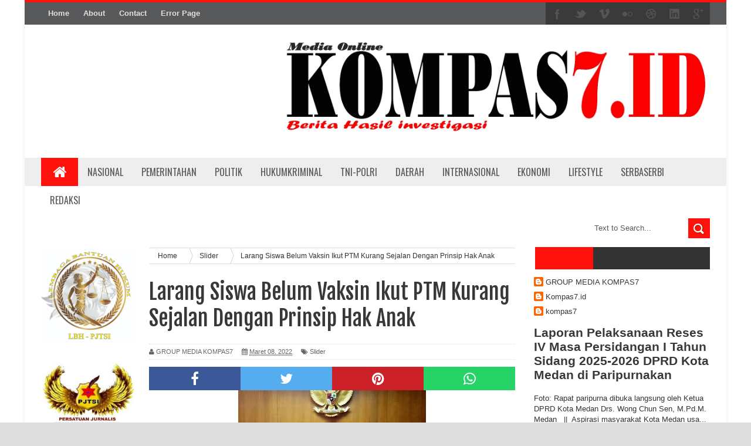

--- FILE ---
content_type: text/html; charset=UTF-8
request_url: https://www.kompas7.id/b/stats?style=WHITE_TRANSPARENT&timeRange=LAST_WEEK&token=APq4FmDW-sqHtBkGuFRU2AHODTRDDKYIFMEakbx0cVlYPav1NifUGy-cT1JRv6mNzfxr03MOXPTKxZ1ZIGbl6Mxf7VU0CtravA
body_size: 41
content:
{"total":2900,"sparklineOptions":{"backgroundColor":{"fillOpacity":0.1,"fill":"#ffffff"},"series":[{"areaOpacity":0.3,"color":"#fff"}]},"sparklineData":[[0,44],[1,33],[2,73],[3,51],[4,38],[5,34],[6,30],[7,26],[8,23],[9,24],[10,23],[11,29],[12,25],[13,25],[14,22],[15,24],[16,29],[17,22],[18,21],[19,36],[20,72],[21,42],[22,11],[23,54],[24,93],[25,84],[26,94],[27,95],[28,98],[29,40]],"nextTickMs":400000}

--- FILE ---
content_type: text/javascript; charset=UTF-8
request_url: https://www.kompas7.id/feeds/posts/default?alt=json-in-script&callback=authorshow
body_size: 32644
content:
// API callback
authorshow({"version":"1.0","encoding":"UTF-8","feed":{"xmlns":"http://www.w3.org/2005/Atom","xmlns$openSearch":"http://a9.com/-/spec/opensearchrss/1.0/","xmlns$blogger":"http://schemas.google.com/blogger/2008","xmlns$georss":"http://www.georss.org/georss","xmlns$gd":"http://schemas.google.com/g/2005","xmlns$thr":"http://purl.org/syndication/thread/1.0","id":{"$t":"tag:blogger.com,1999:blog-255880349410843897"},"updated":{"$t":"2026-01-21T20:14:03.517+07:00"},"category":[{"term":"Slider"},{"term":"TNI\/POLRI"},{"term":"Nasional"},{"term":"daerah"},{"term":"Pemerintahan"},{"term":"Politik"},{"term":"dprd mdn"},{"term":"Polresta Deli Serdang"},{"term":"DPRD Medan"},{"term":"Pemerintah"},{"term":"pemko mdn"},{"term":"sumut"},{"term":"kominfo mdn"},{"term":"kominfo medan"},{"term":"Pemko Medan"},{"term":"dinas kominfo medan"},{"term":"Polresra Deli Serdang"},{"term":"Deli Serdang"},{"term":"Hukum"},{"term":"Internasional"},{"term":"Medan"},{"term":"Kodam I\/BB"},{"term":"Slider polresta ds"},{"term":"Hukum Kriminal"},{"term":"Slider polresta Deli Serdang"},{"term":"slider daerah"},{"term":"PTPN III"},{"term":"kota medan"},{"term":"Ekonomi"},{"term":"Binjai Kota"},{"term":"Lifestyle"},{"term":"Binjai"},{"term":"Ditlantas Poldasu"},{"term":"Kesehatan"},{"term":"Peristiwa"},{"term":"Polda Sumut"},{"term":"Polsek Mdn Timur"},{"term":"Slide"},{"term":"TNI-Polri"},{"term":"ploresta deli serdang"},{"term":"polresta Deli Serdng"},{"term":"DPP Bakornas"},{"term":"DPRD Sumut"},{"term":"DPRDSU"},{"term":"Derah"},{"term":"Ditlantas Sumut"},{"term":"HukumKriminal"},{"term":"Jakarta"},{"term":"Ombudsmen Sumut"},{"term":"Polsek Medan Timur"},{"term":"Slder"},{"term":"Sports"},{"term":"TNI"},{"term":"TNI\/POLRI\/Pemerintah"},{"term":"dPED mdn"},{"term":"dpr mdn"},{"term":"dprd md"},{"term":"komimfo mdn"},{"term":"pemerintahan daerah nasional"},{"term":"pemprovsu"},{"term":"polserta deli serdang"},{"term":"\/Polri"},{"term":"Advertorial"},{"term":"Advetorial \n\nSlider"},{"term":"Budaya"},{"term":"DPRD Medan .."},{"term":"DPRD Minta Presiden RI Tetapkan Bencana Banjir Sumatera Menjadi Bencana Nasional"},{"term":"DaerahSlider"},{"term":"Dirlantas Sumut"},{"term":"Ditlantas Polda Sumut"},{"term":"Fraksi PDIP DPRD Medan Dorong Pemerintah Segera Tetapkan Status Bencana Nasional"},{"term":"Hukum Medan"},{"term":"I DPRD Medan"},{"term":"KPUM Medan"},{"term":"Kodam I\/BB Sumut"},{"term":"Kodam Sumut"},{"term":"Komunfo Mdn"},{"term":"Korupsi"},{"term":"Naaional"},{"term":"Olahraga"},{"term":"Ombudsmen"},{"term":"PTNI\/Polri"},{"term":"PemerintahanDaerah"},{"term":"Pemerntah"},{"term":"Perintahan"},{"term":"Politk"},{"term":"Polres P Belawan"},{"term":"Polresra Deli Serdang."},{"term":"Polsek Helvetia"},{"term":"Polsek Percut Sei Tua"},{"term":"Polsek Percut Sei Tuan"},{"term":"Satgas Yonif 131\/BRS Bersama Klinik Santa Lusia Laksanakan Pelayanan Kesehatan Gratis Slider"},{"term":"SerbaSerbi"},{"term":"Slidet"},{"term":"Sluder"},{"term":"Sumut Hukum"},{"term":"Syaiful Ramadhan Ingatkan Pemko Permudah Pengurusan Admindukn Korban Banjir"},{"term":"TNI \/Polri"},{"term":"TNI) Polri"},{"term":"TNI\/ Polri"},{"term":"TNI\/\/Polri"},{"term":"TNI\/Pri"},{"term":"TPS Dekat Pemukiman dan Sekolah Warga Dikeluhkan Anggota DPRD Medan"},{"term":"Tako Medan"},{"term":"Tarutung"},{"term":"Wujudkan Masyarakat Sehat"},{"term":"daerah Slider"},{"term":"daerah nasional"},{"term":"dord mdn"},{"term":"dprd medn"},{"term":"kominfo"},{"term":"kominfo deli serdang"},{"term":"komninfo medan"},{"term":"kpum mdn"},{"term":"partai politik"},{"term":"peritiwa kebakaran"},{"term":"poldasu"},{"term":"polresta deli serdanha"},{"term":"polresta deli srrdang"},{"term":"poltesta deli serdang"},{"term":"pomko medan"},{"term":"porlesta deli serdang"},{"term":"reses dprd mdn"},{"term":"sl ider"},{"term":"sprd mdn"},{"term":"tanah karo"}],"title":{"type":"text","$t":"Kompas7.id"},"subtitle":{"type":"html","$t":""},"link":[{"rel":"http://schemas.google.com/g/2005#feed","type":"application/atom+xml","href":"https:\/\/www.kompas7.id\/feeds\/posts\/default"},{"rel":"self","type":"application/atom+xml","href":"https:\/\/www.blogger.com\/feeds\/255880349410843897\/posts\/default?alt=json-in-script"},{"rel":"alternate","type":"text/html","href":"https:\/\/www.kompas7.id\/"},{"rel":"hub","href":"http://pubsubhubbub.appspot.com/"},{"rel":"next","type":"application/atom+xml","href":"https:\/\/www.blogger.com\/feeds\/255880349410843897\/posts\/default?alt=json-in-script\u0026start-index=26\u0026max-results=25"}],"author":[{"name":{"$t":"Kompas7.id"},"uri":{"$t":"http:\/\/www.blogger.com\/profile\/10205853201967275291"},"email":{"$t":"noreply@blogger.com"},"gd$image":{"rel":"http://schemas.google.com/g/2005#thumbnail","width":"16","height":"16","src":"https:\/\/img1.blogblog.com\/img\/b16-rounded.gif"}}],"generator":{"version":"7.00","uri":"http://www.blogger.com","$t":"Blogger"},"openSearch$totalResults":{"$t":"2544"},"openSearch$startIndex":{"$t":"1"},"openSearch$itemsPerPage":{"$t":"25"},"entry":[{"id":{"$t":"tag:blogger.com,1999:blog-255880349410843897.post-3869478717392478175"},"published":{"$t":"2026-01-19T15:50:00.102+07:00"},"updated":{"$t":"2026-01-21T20:14:03.446+07:00"},"category":[{"scheme":"http://www.blogger.com/atom/ns#","term":"Advetorial \n\nSlider"},{"scheme":"http://www.blogger.com/atom/ns#","term":"daerah"},{"scheme":"http://www.blogger.com/atom/ns#","term":"Nasional"},{"scheme":"http://www.blogger.com/atom/ns#","term":"Pemerintahan"},{"scheme":"http://www.blogger.com/atom/ns#","term":"Politik"},{"scheme":"http://www.blogger.com/atom/ns#","term":"TNI\/POLRI"}],"title":{"type":"text","$t":"Laporan Pelaksanaan Reses IV Masa Persidangan I Tahun Sidang 2025-2026 DPRD Kota Medan di Paripurnakan "},"content":{"type":"html","$t":"\u003Cp\u003E\u003Cbr \/\u003E\u003C\/p\u003E\u003Cdiv class=\"separator\" style=\"clear: both; text-align: center;\"\u003E\u003Ca href=\"https:\/\/blogger.googleusercontent.com\/img\/b\/R29vZ2xl\/AVvXsEit12KsgTZj9UQvuEywgmA-c1MoqNnBI3Mg34PNOq0SazdScPeHWPJP9n8qoCOSknBF-swgHUOFTYaWwDYEmBhtDf2dAN_iD86Fo26hnHsGZPSRy9shgYmhruKI5zsgm3jsFhQV6cR1aNbsvJiEFA45PVCl-ga_eHqLkOMbC5u_GR8GepxuoYyhHNi1bNk\/s6720\/30618d2c-b12d-4e8f-b58c-d2f6b1b78dea-1_all_40867.jpg\" style=\"margin-left: 1em; margin-right: 1em;\"\u003E\u003Cimg border=\"0\" data-original-height=\"4480\" data-original-width=\"6720\" height=\"213\" src=\"https:\/\/blogger.googleusercontent.com\/img\/b\/R29vZ2xl\/AVvXsEit12KsgTZj9UQvuEywgmA-c1MoqNnBI3Mg34PNOq0SazdScPeHWPJP9n8qoCOSknBF-swgHUOFTYaWwDYEmBhtDf2dAN_iD86Fo26hnHsGZPSRy9shgYmhruKI5zsgm3jsFhQV6cR1aNbsvJiEFA45PVCl-ga_eHqLkOMbC5u_GR8GepxuoYyhHNi1bNk\/s320\/30618d2c-b12d-4e8f-b58c-d2f6b1b78dea-1_all_40867.jpg\" width=\"320\" \/\u003E\u003C\/a\u003E\u003Ci\u003E\u003Cspan style=\"font-size: x-small;\"\u003EFoto: Rapat paripurna dibuka langsung oleh Ketua DPRD Kota Medan Drs. Wong Chun Sen, M.Pd.M.\u0026nbsp;\u003C\/span\u003E\u003C\/i\u003E\u003C\/div\u003E\u003Cp\u003E\u003C\/p\u003E\u003Cp\u003E\u003Cspan style=\"font-size: medium;\"\u003E\u003Cb\u003E\u003Cbr \/\u003E\u003C\/b\u003E\u003C\/span\u003E\u003C\/p\u003E\u003Cp\u003E\u003Cspan style=\"font-size: medium;\"\u003E\u003Cb\u003EMedan\u003C\/b\u003E\u0026nbsp; ||\u0026nbsp; Aspirasi masyarakat Kota Medan usai dijemput oleh anggota DPRD Kota Medan dan aspirasi itu dituangkan dan dibacakan di depan Walikota Medan dalam rapat paripurna untuk menyampaikan laporan pelaksanaan Reses IV Masa Persidangan I Tahun Sidang 2025-2026 pada ruang rapat paripurna DPRD Kota Medan, Senin (19\/01\/2025).\u0026nbsp;\u003C\/span\u003E\u003C\/p\u003E\u003Cp\u003E\u003Cspan style=\"font-size: medium;\"\u003ERapat paripurna itu dipimpin langsung oleh Ketua DPRD Medan Drs. Wong Chun Sen, M.Pd.B, bersama Wakil Ketua DPRD Kota Medan, Rajudin Sagala, dihadiri para anggota DPRD Medan serta Wali Kota Medan Rico Tri Putra Bayu Waas, Sekretaris Daerah serta para pimpinan organisasi Perangkat Daerah (OPD) di lingkungan Pemko Medan.\u0026nbsp;\u003C\/span\u003E\u003C\/p\u003E\u003Cp\u003E\u003C\/p\u003E\u003Cdiv class=\"separator\" style=\"clear: both; text-align: center;\"\u003E\u003Ca href=\"https:\/\/blogger.googleusercontent.com\/img\/b\/R29vZ2xl\/AVvXsEjrYnTF5ln84KHCHIFt2pAOTSFPdDLqladaGhXxzXhBj6Q9w1W19SIxOvXLq_lFY7yIZK7F4-3r8lrOMQ9GVIWmJQex7-9ab-aHaZL9apOX7AMTcP1uGfQPXU74Wvr1UfyaS9yt8QQj03pEJeMY8-UDNu0moQZmG-U511iixm8HrKU9yEH-RJNZ6QESZWI\/s6720\/30618d2c-b12d-4e8f-b58c-d2f6b1b78dea-1_all_40868.jpg\" style=\"margin-left: 1em; margin-right: 1em;\"\u003E\u003Cspan style=\"font-size: medium;\"\u003E\u003Cimg border=\"0\" data-original-height=\"4480\" data-original-width=\"6720\" height=\"213\" src=\"https:\/\/blogger.googleusercontent.com\/img\/b\/R29vZ2xl\/AVvXsEjrYnTF5ln84KHCHIFt2pAOTSFPdDLqladaGhXxzXhBj6Q9w1W19SIxOvXLq_lFY7yIZK7F4-3r8lrOMQ9GVIWmJQex7-9ab-aHaZL9apOX7AMTcP1uGfQPXU74Wvr1UfyaS9yt8QQj03pEJeMY8-UDNu0moQZmG-U511iixm8HrKU9yEH-RJNZ6QESZWI\/s320\/30618d2c-b12d-4e8f-b58c-d2f6b1b78dea-1_all_40868.jpg\" width=\"320\" \/\u003E\u003C\/span\u003E\u003C\/a\u003E\u003C\/div\u003E\u003Cspan style=\"font-size: medium;\"\u003E\u003Cbr \/\u003E\u003Cspan\u003E\u003Cspan\u003ELaporan pelaksanaan reses IV Masa Persidangan I tahun sidang 2025-2026 anggota DPRD Kota Medan tahun 2025 dimulai dari laporan Daerah Pemilihan (Dapil) I yang disampaikan Anggota DPRD Kota Medan Fraksi PDI Perjuangan, Dr. Dra. Lily, M.B.A., M.H, Dapil II oleh Dr. Muslim, M.S.P. (Fraksi Demokrat), Dapil III yakni Edwin Sugesti Nasution, S.E.,\u0026nbsp;\u003C\/span\u003E\u003Cspan\u003EM.M. (Fraksi Amanat Indonesia, Dapil IV disampaikan Hj. Sri Rezeki, A.Md. (Fraksi PKS) dan Dapil V oleh Jusup Ginting Suka, S.E. (Fraksi PDIP).\u0026nbsp;\u003C\/span\u003E\u003C\/span\u003E\u003C\/span\u003E\u003Cp\u003E\u003C\/p\u003E\u003Cp\u003E\u003Cspan style=\"font-size: medium;\"\u003EPada laporan reses yang disampaikan perwakilan dari masing-masing daerah pemilihan, terungkap bahwa permasalahan infrastruktur masih menjadi keluhan dominan masyarakat. Aspirasi tersebut meliputi perbaikan drainase, pengaspalan jalan rusak, hingga penerangan jalan umum yang dinilai minim dan berpotensi menimbulkan kerawanan tindak kriminal pada malam hari.\u0026nbsp;\u003C\/span\u003E\u003C\/p\u003E\u003Cp\u003E\u003Cspan style=\"font-size: medium;\"\u003ESelain infrastruktur, persoalan banjir juga menjadi keluhan utama, terutama di wilayah Medan Utara. DPRD Kota Medan mendorong agar OPD terkait segera melakukan langkah konkret, termasuk normalisasi sejumlah sungai di Kota Medan guna mengantisipasi luapan air ke permukiman warga saat intensitas hujan tinggi.\u0026nbsp;\u003C\/span\u003E\u003C\/p\u003E\u003Cp\u003E\u003C\/p\u003E\u003Cdiv class=\"separator\" style=\"clear: both; text-align: center;\"\u003E\u003Ca href=\"https:\/\/blogger.googleusercontent.com\/img\/b\/R29vZ2xl\/AVvXsEirrPwgl0NcgHBXjY4Xlmx_Zg0B4OzAYouOQ_nFxdqxR2p7ov97aCY5c3kQyJZNsLiLpk8UEUz3djgZYTMeBzcpyNX2tL-wCMJfLxk30-fqD7398kAvSC4rLEuzCLJQNRvbKkfKqC3pEEGcxvBVrIzDd7rpQTkIZa65STye0y7cpwgUSI8_herkLrZpqsQ\/s4512\/30618d2c-b12d-4e8f-b58c-d2f6b1b78dea-1_all_40862.jpg\" imageanchor=\"1\" style=\"margin-left: 1em; margin-right: 1em;\"\u003E\u003Cspan style=\"font-size: medium;\"\u003E\u003Cimg border=\"0\" data-original-height=\"3008\" data-original-width=\"4512\" height=\"213\" src=\"https:\/\/blogger.googleusercontent.com\/img\/b\/R29vZ2xl\/AVvXsEirrPwgl0NcgHBXjY4Xlmx_Zg0B4OzAYouOQ_nFxdqxR2p7ov97aCY5c3kQyJZNsLiLpk8UEUz3djgZYTMeBzcpyNX2tL-wCMJfLxk30-fqD7398kAvSC4rLEuzCLJQNRvbKkfKqC3pEEGcxvBVrIzDd7rpQTkIZa65STye0y7cpwgUSI8_herkLrZpqsQ\/s320\/30618d2c-b12d-4e8f-b58c-d2f6b1b78dea-1_all_40862.jpg\" width=\"320\" \/\u003E\u003C\/span\u003E\u003C\/a\u003E\u003C\/div\u003E\u003Cspan style=\"font-size: medium;\"\u003E\u003Cdiv style=\"text-align: center;\"\u003EA\u003Ci\u003Enggota DPRD Medan Dr. Dra. Lily, M.B.A.\u0026nbsp;\u003C\/i\u003E\u003C\/div\u003E\u003C\/span\u003E\u003Cp\u003E\u003C\/p\u003E\u003Cp\u003E\u003Cspan style=\"font-size: medium;\"\u003EUntuk laporan pelaksanaan reses pada Dapil I meliputi Medan Barat, Medan Baru, Medan Helvetia dan Medan Petisah, disampaikan Lily, M.B.A, skala prioritas dari aspirasi masyarakat yakni pemindahan Tempat Pembuangan Sampah (TPS) yang saat ini berada di dekat sekolah Sutomo 2 Kelurahan Pulo Brayan Kota, Kecamatan Medan Barat. Selain dekat dengan sekolah juga TPS sangat dekat dengan pemukiman warga.\u0026nbsp;\u003C\/span\u003E\u003C\/p\u003E\u003Cp\u003E\u003Cspan style=\"font-size: medium;\"\u003EDikatakannya, lokasi TPS dengan sekolah yang sangat dekat ini mengganggu proses belajar mengajar di Sekolah Sutomo2.\u0026nbsp;\u003C\/span\u003E\u003C\/p\u003E\u003Cp\u003E\u003Cspan style=\"font-size: medium;\"\u003ELily juga menyampaikan sejumlah saran dan harapan kepada Pemerintah Kota (Pemko) Medan agar dapat menentukan skala prioritas demi peningkatan kesejahteraan masyarakat kota Medan, untuk mewujudkan visi misi Wali Kota\/Wakil Wali Kota Medan.\u0026nbsp;\u003C\/span\u003E\u003C\/p\u003E\u003Cp\u003E\u003Cspan style=\"font-size: medium;\"\u003E\"Dan kepada pihak-pihak terkait, kiranya usulan masyarakat ini dapat ditindaklanjuti dengan cepat,\" pesannya.\u0026nbsp;\u003C\/span\u003E\u003C\/p\u003E\u003Cp\u003E\u003Cspan style=\"font-size: medium;\"\u003EIa juga meminta Pemko Medan melalui Bappeda untuk mengakomodir saran dan pendapat maupun rumusan permasalahan dalam pokok-pokok pikiran DPRD Medan yang diperoleh dari hasil penjaringan aspirasi masyarakat. Melalui OPD terkait, agar segera melakukan percepatan pelayanan publik sesuai bidang yang menjadi urusannya, dengan tataran kebermanfaatan untuk meningkatkan taraf hidup dan kesejahteraan masyarakat.\u0026nbsp;\u003C\/span\u003E\u003C\/p\u003E\u003Cp\u003E\u003C\/p\u003E\u003Cdiv class=\"separator\" style=\"clear: both; text-align: center;\"\u003E\u003Cspan style=\"font-size: medium;\"\u003E\u003Ca href=\"https:\/\/blogger.googleusercontent.com\/img\/b\/R29vZ2xl\/AVvXsEiYYKvHHYlA-O7_B9Zpq19Cpjx4d-sL8GZZ1N4fX0dGGW01E3gnxi2stWAZ1m6t91tWrZOjH4QP0sKeMyQjYHsNHaUKPiKgWoayekffNY7EfhS1qVgYqLms093u0gTtQv09ymHpvuVBtjONlsrnEQ1BShCHjPktpTBIcUhXSY2CH1UN3Om8Eg-P6bJIMeI\/s4512\/30618d2c-b12d-4e8f-b58c-d2f6b1b78dea-1_all_40864.jpg\" imageanchor=\"1\" style=\"margin-left: 1em; margin-right: 1em;\"\u003E\u003Cimg border=\"0\" data-original-height=\"3008\" data-original-width=\"4512\" height=\"213\" src=\"https:\/\/blogger.googleusercontent.com\/img\/b\/R29vZ2xl\/AVvXsEiYYKvHHYlA-O7_B9Zpq19Cpjx4d-sL8GZZ1N4fX0dGGW01E3gnxi2stWAZ1m6t91tWrZOjH4QP0sKeMyQjYHsNHaUKPiKgWoayekffNY7EfhS1qVgYqLms093u0gTtQv09ymHpvuVBtjONlsrnEQ1BShCHjPktpTBIcUhXSY2CH1UN3Om8Eg-P6bJIMeI\/s320\/30618d2c-b12d-4e8f-b58c-d2f6b1b78dea-1_all_40864.jpg\" width=\"320\" \/\u003E\u003C\/a\u003E\u003Ci\u003EAnggota DPRD Medan, Dr. Drs. H. Muslim, M.S.P\u003C\/i\u003E\u003C\/span\u003E\u003C\/div\u003E\u003Cdiv class=\"separator\" style=\"clear: both; text-align: center;\"\u003E\u003Cspan style=\"font-size: medium;\"\u003E\u003Cbr \/\u003E\u003C\/span\u003E\u003C\/div\u003E\u003Cp\u003E\u003C\/p\u003E\u003Cp\u003E\u003Cspan style=\"font-size: medium;\"\u003ELaporan reses Dapil II meliputi Medan Belawan, Medan Labuhan dan Medan Marelan, disampaikan Muslim, bahwa masyarakat meminta Dinas Sumber Daya Air, Bina Marga dan Bina Konstruksi (SDA-BMMK) memperbaiki jalan, perbaikan drainase, hingga normalisasi sungai mencegah banjir di hampir seluruh kawasan Dapil II.\u0026nbsp;\u003C\/span\u003E\u003C\/p\u003E\u003Cp\u003E\u003Cspan style=\"font-size: medium;\"\u003EKemudian untuk Dinas Perumahan, Kawasan Permukiman, Cipta Karya dan Tata Ruang (PKP-CKTR) melakukan program penanganan banjir, pembangunan pipa distribusi air bersih, pengajuan air bersih dan penataan drainase.\u0026nbsp;\u003C\/span\u003E\u003C\/p\u003E\u003Cp\u003E\u003Cspan style=\"font-size: medium;\"\u003E\"Pemasangan lampu jalan juga sangat diminta warga karena sudah banyak yang mati dan belum terpasang,\" katanya.\u0026nbsp;\u003C\/span\u003E\u003C\/p\u003E\u003Cp\u003E\u003Cspan style=\"font-size: medium;\"\u003EDilanjutkan Muslim, masyarakat juga meminta Dinas Sosial melakukan pendataan ulang warga tidak mampu yang menerima bantuan sosial (Bansos) karena saat ini masih belum tepat sasaran dan masih banyak warga kurang mampu yang masih belum menerima bantuan khususnya di Medan Bagian Utara.\u0026nbsp;\u003C\/span\u003E\u003C\/p\u003E\u003Cp\u003E\u003Cspan style=\"font-size: medium;\"\u003E\"Segerakan menjalankan program PKH adil dan makmur bagi warga kurang mampu Kota Medan yang tidak tercover dalam Data Tunggal Sosial Ekonomi Sosial. Serta diperlukan pendataan ulang peneruma bantuan penggali kubur,\" ungkapnya.\u0026nbsp;\u003C\/span\u003E\u003C\/p\u003E\u003Cp\u003E\u003Cspan style=\"font-size: medium;\"\u003EUntuk Dinas Kesehatan dan BPJS Kesehatan, kata Muslim, diminta melakukan pengawasan terhadap rumah sakit swasta di Medan Bagian Utara yang sangat lambat dalam menangani pasien untuk pertolongan pertama dan kesulitan mendapatkan kamar inap.\u0026nbsp;\u003C\/span\u003E\u003C\/p\u003E\u003Cp\u003E\u003C\/p\u003E\u003Cdiv class=\"separator\" style=\"clear: both; text-align: center;\"\u003E\u003Ca href=\"https:\/\/blogger.googleusercontent.com\/img\/b\/R29vZ2xl\/AVvXsEgsiy-DlFPJ_4YVh_wFVoJWr9MeSNhHyTxsTjRDJXDnXKqlJ2plTr1lds-AZ4MGD4co4ZSnAdUg2kiIMXQrZ4ZWzSplZbZ3XLaXfc8_RBZq0TTZt9aFFGfMbIxIXNh9Ril18DsvudwY5l0cfPM013TNl1sHymDqdWMA1LTlhKT6uh833os0Ydx-CuH2XJw\/s4512\/30618d2c-b12d-4e8f-b58c-d2f6b1b78dea-1_all_40863.jpg\" imageanchor=\"1\" style=\"margin-left: 1em; margin-right: 1em;\"\u003E\u003Cspan style=\"font-size: medium;\"\u003E\u003Cimg border=\"0\" data-original-height=\"3008\" data-original-width=\"4512\" height=\"213\" src=\"https:\/\/blogger.googleusercontent.com\/img\/b\/R29vZ2xl\/AVvXsEgsiy-DlFPJ_4YVh_wFVoJWr9MeSNhHyTxsTjRDJXDnXKqlJ2plTr1lds-AZ4MGD4co4ZSnAdUg2kiIMXQrZ4ZWzSplZbZ3XLaXfc8_RBZq0TTZt9aFFGfMbIxIXNh9Ril18DsvudwY5l0cfPM013TNl1sHymDqdWMA1LTlhKT6uh833os0Ydx-CuH2XJw\/s320\/30618d2c-b12d-4e8f-b58c-d2f6b1b78dea-1_all_40863.jpg\" width=\"320\" \/\u003E\u003C\/span\u003E\u003C\/a\u003E\u003C\/div\u003E\u003Cdiv style=\"text-align: center;\"\u003E\u003Ci\u003E\u003Cspan style=\"font-size: medium;\"\u003EAnggota DPRD Medan, Edwin Sugesti.\u0026nbsp;\u003C\/span\u003E\u003C\/i\u003E\u003C\/div\u003E\u003Cp\u003E\u003C\/p\u003E\u003Cp\u003E\u003Cspan style=\"font-size: medium;\"\u003ELaporan reses Dapil III meliputi Medan Perjuangan, Medan Tembung, Medan Timur dan Medan Deli, disampaikan\u0026nbsp; Anggota DPRD Medan Edwin Sugesti, bahwa persoalan nyata di tengah masyarakat yakni dampak ekonomi yang mendera dihampir seluruh sektor, dinamika kehidupan sosial, kebutuhan infrastruktur, penanganan banjir, penyalahan narkoba dan lainnya banyak dikeluhkan oleh masyarakat saat pelaksanan reses anggota DPRD Kota Medan.\u0026nbsp;\u003C\/span\u003E\u003C\/p\u003E\u003Cp\u003E\u003Cspan style=\"font-size: medium;\"\u003E\"Penanganan banjir, pengaspalan, pembersihan drainase, memperbaiki benteng sungai yang longsor, penebangan pohon, mempercepat jembatan yang rusak dan kemacetan harus diperhatikan Pemko Medan untuk ditindaklanjuti,\" ucapnya.\u0026nbsp;\u003C\/span\u003E\u003C\/p\u003E\u003Cp\u003E\u003Cspan style=\"font-size: medium;\"\u003EDari berbagai masukan yang dihimpun dari masyarakat ini, kata Edwin, Pemko Medan dapat mengakomodir seluruhnya dan menentukan skala prioritas demi peningkatan kesejahteraan masyarakat Kota Medan.\u0026nbsp;\u003C\/span\u003E\u003C\/p\u003E\u003Cp\u003E\u003C\/p\u003E\u003Cdiv class=\"separator\" style=\"clear: both; text-align: center;\"\u003E\u003Ca href=\"https:\/\/blogger.googleusercontent.com\/img\/b\/R29vZ2xl\/AVvXsEjPc8SYUkuVXYRFvtzPzbwtGHEN-Cz87MNeTpxxVCIw5nzLoSKV5u8twkCyeyMWc5m49v3TECFzjfPoi4j6SVkNv8v3ASJdU8m92BhJuy69venKLBPB4pllAB5rT7N3EnHlIrkAfjku6tArOjD2csdpXHx6ad1Wtj9SHpkoqWlwt8fbHaad5-JfoYh0DX4\/s4512\/30618d2c-b12d-4e8f-b58c-d2f6b1b78dea-1_all_40861.jpg\" imageanchor=\"1\" style=\"margin-left: 1em; margin-right: 1em;\"\u003E\u003Cspan style=\"font-size: medium;\"\u003E\u003Cimg border=\"0\" data-original-height=\"3008\" data-original-width=\"4512\" height=\"213\" src=\"https:\/\/blogger.googleusercontent.com\/img\/b\/R29vZ2xl\/AVvXsEjPc8SYUkuVXYRFvtzPzbwtGHEN-Cz87MNeTpxxVCIw5nzLoSKV5u8twkCyeyMWc5m49v3TECFzjfPoi4j6SVkNv8v3ASJdU8m92BhJuy69venKLBPB4pllAB5rT7N3EnHlIrkAfjku6tArOjD2csdpXHx6ad1Wtj9SHpkoqWlwt8fbHaad5-JfoYh0DX4\/s320\/30618d2c-b12d-4e8f-b58c-d2f6b1b78dea-1_all_40861.jpg\" width=\"320\" \/\u003E\u003C\/span\u003E\u003C\/a\u003E\u003C\/div\u003E\u003Cspan style=\"font-size: medium;\"\u003E\u003Cbr \/\u003E\u003Cspan\u003ELaporan reses Dapil IV meliputi Medan Amplas, Medan Area, Medan Denai dan Medan Kota, disampaikan Sri Rezeki, juga berkaitan dengan perbaikan jalan, drainase, penanganan banjir dan pemenuhan penerangan lampu jalan.\u0026nbsp;\u003C\/span\u003E\u003C\/span\u003E\u003Cp\u003E\u003C\/p\u003E\u003Cp\u003E\u003Cspan style=\"font-size: medium;\"\u003E\"Kita juga sampaikan bahwa masyarakat meminta denda telat bayar PBB ditiadakan dan jangan ada kenaikan tarif PBB,” ungkapnya.\u0026nbsp;\u003C\/span\u003E\u003C\/p\u003E\u003Cp\u003E\u003Cspan style=\"font-size: medium;\"\u003EPemko Medan juga diminta mengatasi permasalahan sampah, memindahkan TPA di Jalan Teladan dan memperbanyak bank-bank sampah. Selain itu, ia juga berharap penyaluran Bansos lebih tepat sasaran termasuk juga bantuan pelaku UMKM.\u0026nbsp;\u003C\/span\u003E\u003C\/p\u003E\u003Cp\u003E\u003Cspan style=\"font-size: medium;\"\u003E\"Dinas Kependudukan dan Pencatatan Sipil Kota Medan juga harus memberi kemudahan pengurusan kependudukan khususnya bagi warga kurang mampu,\" kata Sri Rezeki.\u0026nbsp;\u003C\/span\u003E\u003C\/p\u003E\u003Cp\u003E\u003Cspan style=\"font-size: medium;\"\u003EUntuk Satpol PP dan Polresta Medan, lanjutnya diminta menertibkan PKL di dekat stadion Teladan karena membuat macet dan kotor. Termasuk penertiban penjualan daging babi sepanjang Jalan Bahagia Medan Kota. Penertiban begal yang semakin marak, dan Polrestabes harus mampu memberantas peredaran narkoba yang dapat merusak generasi muda.\u0026nbsp;\u003C\/span\u003E\u003C\/p\u003E\u003Cp\u003E\u003C\/p\u003E\u003Cdiv class=\"separator\" style=\"clear: both; text-align: center;\"\u003E\u003Ca href=\"https:\/\/blogger.googleusercontent.com\/img\/b\/R29vZ2xl\/AVvXsEiK9B42Nz34OHIQdwbZoiZHwJOPFSHbF-3CxpdjUHoSIxJxjwLOUfXBNvqjeltQDq26NaLlce2OQrT2G1l3OjMELJz3jjcBRp3e-WvE6p-5wB61zwuJUU-wDgKIRTYj-UD-9TgELgWaFDceJw8oa9mGagOSccerxR5xW0KO3GIlcv36LR1KAk_wGFfGnRg\/s6720\/30618d2c-b12d-4e8f-b58c-d2f6b1b78dea-1_all_40866.jpg\" imageanchor=\"1\" style=\"margin-left: 1em; margin-right: 1em;\"\u003E\u003Cspan style=\"font-size: medium;\"\u003E\u003Cimg border=\"0\" data-original-height=\"4480\" data-original-width=\"6720\" height=\"213\" src=\"https:\/\/blogger.googleusercontent.com\/img\/b\/R29vZ2xl\/AVvXsEiK9B42Nz34OHIQdwbZoiZHwJOPFSHbF-3CxpdjUHoSIxJxjwLOUfXBNvqjeltQDq26NaLlce2OQrT2G1l3OjMELJz3jjcBRp3e-WvE6p-5wB61zwuJUU-wDgKIRTYj-UD-9TgELgWaFDceJw8oa9mGagOSccerxR5xW0KO3GIlcv36LR1KAk_wGFfGnRg\/s320\/30618d2c-b12d-4e8f-b58c-d2f6b1b78dea-1_all_40866.jpg\" width=\"320\" \/\u003E\u003C\/span\u003E\u003C\/a\u003E\u003C\/div\u003E\u003Cdiv style=\"text-align: center;\"\u003E\u003Ci\u003E\u003Cspan style=\"font-size: medium;\"\u003EAnggota DPRD Medan Yusuf Ginting Suka.\u0026nbsp;\u003C\/span\u003E\u003C\/i\u003E\u003C\/div\u003E\u003Cp\u003E\u003C\/p\u003E\u003Cp\u003E\u003Cspan style=\"font-size: medium;\"\u003ELaporan reses Dapil V meliputi Medan Johor, Medan Polonia, Medan Selayang, Medan Sunggal dan Medan Tuntungan disampaikan Jusuf Ginting, masalah-masalah yang dihadapi di masyarakat yakni persoalan bantuan sosial yang belum merata penyebarannya, pelayanan publik yang masih belum prima dan program kerja OPD yang tidak tepat sasaran.\u0026nbsp;\u003C\/span\u003E\u003C\/p\u003E\u003Cp\u003E\u003Cspan style=\"font-size: medium;\"\u003E\"Untuk itu Pemko Medan melalui Bappeda agar lebih dibangun sinergitas dan mengakomodir saran serta pendapatan maupun rumusan permasalahan dalam pokok-pokok pikiran DPRD Medan yang diperoleh dari hasil penjaringan aspirasi masyarakat sebagai bahan perumusan kegiatan. OPD terkait agar segera melakukan percepatan pelayanan publik sesuai bidang yang menjadi urusannya dengan tataran kebermanfaatan untuk meningkatkan taraf hidup dan kesejahteraan masyarakat,” pintanya.\u0026nbsp;\u0026nbsp;\u003C\/span\u003E\u003C\/p\u003E\u003Cp\u003E\u003Cspan style=\"font-size: medium;\"\u003EDitambahkannya, dalam menyerap aspirasi masyarakat meminta Walikota Medan merealisasikan janjinya saat kampanye yakni dengan menyiapkan 100 ribu lapangan pekerjaan dan menyediakan pelatihan berupa keterampilan kepada calon pekerja terutama yang baru tamat SMA\/SMK.\u0026nbsp;\u003C\/span\u003E\u003C\/p\u003E\u003Cp\u003E\u003C\/p\u003E\u003Cdiv class=\"separator\" style=\"clear: both; text-align: center;\"\u003E\u003Ca href=\"https:\/\/blogger.googleusercontent.com\/img\/b\/R29vZ2xl\/AVvXsEgp_qC27Rjn04XeF_XgDFx0LPnNQ5OOEZVpCoUTEzVEitpHQwWlXxn0Eto66MKLG0jsaR0zKeKaBp1081IlsuCEBfDJ848H6TEf4WoaTJau6YlESOFE_WOJGMgUDG6LsBUc05oevKcbwq8mCi3Tnz5F9WFqAnUTXawBTXJjOrD3sfDpJkwhD-Gl-jmmrZ8\/s4512\/30618d2c-b12d-4e8f-b58c-d2f6b1b78dea-1_all_40860.jpg\" imageanchor=\"1\" style=\"margin-left: 1em; margin-right: 1em;\"\u003E\u003Cspan style=\"font-size: medium;\"\u003E\u003Cimg border=\"0\" data-original-height=\"3008\" data-original-width=\"4512\" height=\"213\" src=\"https:\/\/blogger.googleusercontent.com\/img\/b\/R29vZ2xl\/AVvXsEgp_qC27Rjn04XeF_XgDFx0LPnNQ5OOEZVpCoUTEzVEitpHQwWlXxn0Eto66MKLG0jsaR0zKeKaBp1081IlsuCEBfDJ848H6TEf4WoaTJau6YlESOFE_WOJGMgUDG6LsBUc05oevKcbwq8mCi3Tnz5F9WFqAnUTXawBTXJjOrD3sfDpJkwhD-Gl-jmmrZ8\/s320\/30618d2c-b12d-4e8f-b58c-d2f6b1b78dea-1_all_40860.jpg\" width=\"320\" \/\u003E\u003C\/span\u003E\u003C\/a\u003E\u003C\/div\u003E\u003Cdiv style=\"text-align: center;\"\u003E\u003Cspan style=\"font-size: medium;\"\u003E\u003Ci\u003EWali Kota Medan Rico Tri Putra Bayu Waas.\u003C\/i\u003E\u0026nbsp;\u003C\/span\u003E\u003C\/div\u003E\u003Cp\u003E\u003C\/p\u003E\u003Cp\u003E\u003Cspan style=\"font-size: medium;\"\u003ESementara Wali Kota Medan Rico Tri Putra Bayu Waas menegaskan bahwa kerjasama dan koordinasi lintas lembaga menjadi kunci utama dalam menyukseskan pembangunan dan menghadapi bencana, serta menjadikan kota Medan yang bertuah, inklusif, maju, dan berkelanjutan melalui semangat transformasi menuju Medan Satu Data.\u0026nbsp;\u003C\/span\u003E\u003C\/p\u003E\u003Cp\u003E\u003Cspan style=\"font-size: medium;\"\u003E\"Untuk itu, saya berharap sinergi antara eksekutif dan legislatif, kebersamaan serta partisipasi yang luas dari seluruh pemangku kepentingan kota harus terus kita jaga dan optimalkan,\" kata Rico Waas.\u0026nbsp;\u003C\/span\u003E\u003C\/p\u003E\u003Cp\u003E\u003Cspan style=\"font-size: medium;\"\u003EKemudian Wali Kota Medan Rico Waas menyampaikan apresiasi atas pelaksanaan reses anggota DPRD Medan. Hasil reses dinilai Rico Waas sebagai pedoman strategis yang menggambarkan kebutuhan riil masyarakat, baik dalam bentuk masukan kebijakan maupun program pembangunan.\u0026nbsp;\u003C\/span\u003E\u003C\/p\u003E\u003Cp\u003E\u003Cspan style=\"font-size: medium;\"\u003E\"Untuk itu saya meminta seluruh perangkat daerah agar memberikan perhatian serius serta tindak lanjut yang konkret terhadap aspirasi yang disampaikan melalui reses tersebut,\" kata Rico Waas.\u0026nbsp;\u003C\/span\u003E\u003C\/p\u003E\u003Cp\u003E\u003Cspan style=\"font-size: medium;\"\u003EMenurut Rico Waas, pelaksanaan Reses juga dipandang sebagai fungsi strategis DPRD Medan dalam menjalin komunikasi dua arah dengan masyarakat sekaligus menjaga sinergitas pembangunan antara legislatif dan eksekutif.\u0026nbsp;\u003C\/span\u003E\u003C\/p\u003E\u003Cp\u003E\u003Cspan style=\"font-size: medium;\"\u003E\"Reses merupakan wujud tanggung jawab dan pengabdian anggota DPRD Medan dalam menjawab berbagai permasalahan yang dihadapi masyarakat Kota Medan.\u003C\/span\u003E\u003C\/p\u003E\u003Cp\u003E\u003Cspan style=\"font-size: medium;\"\u003EDalam kesempatan tersebut, Rico Waas juga menyoroti musibah bencana yang menimpa sebagian warga Kota Medan beberapa waktu lalu. Peristiwa tersebut menjadi pembelajaran penting untuk meningkatkan kesiapsiagaan, mitigasi, serta respons tanggap darurat terhadap bencana.\u0026nbsp;\u003C\/span\u003E\u003C\/p\u003E\u003Cp\u003E\u003Cspan style=\"font-size: medium;\"\u003E\"Kami menegaskan perlunya rasa memiliki dan sinergi seluruh elemen masyarakat, sejalan dengan semangat, Medan untuk Semua dan Semua untuk Medan,\" ujar Rico Waas.\u0026nbsp;\u003C\/span\u003E\u003C\/p\u003E\u003Cp\u003E\u003C\/p\u003E\u003Cdiv class=\"separator\" style=\"clear: both; text-align: center;\"\u003E\u003Ca href=\"https:\/\/blogger.googleusercontent.com\/img\/b\/R29vZ2xl\/AVvXsEjxlavSD4fJQCBi2okA4O8jq1r4ul9iQJKUpcpM9LZSUg56Wxksd4rGfDyNmKOVtVlhCsQYhieeqbZu7QLv6kQso8ik_f4oPT1asiyHeSZdkdnBxUQn72jmvPDIFKqUqGX5ICKqxRRyDLxe2BDoKKgj-hivyO21tVu12Y2FpiqZGooTwSw26vY-MhBVft8\/s4512\/30618d2c-b12d-4e8f-b58c-d2f6b1b78dea-1_all_40865.jpg\" imageanchor=\"1\" style=\"margin-left: 1em; margin-right: 1em;\"\u003E\u003Cspan style=\"font-size: medium;\"\u003E\u003Cimg border=\"0\" data-original-height=\"3008\" data-original-width=\"4512\" height=\"213\" src=\"https:\/\/blogger.googleusercontent.com\/img\/b\/R29vZ2xl\/AVvXsEjxlavSD4fJQCBi2okA4O8jq1r4ul9iQJKUpcpM9LZSUg56Wxksd4rGfDyNmKOVtVlhCsQYhieeqbZu7QLv6kQso8ik_f4oPT1asiyHeSZdkdnBxUQn72jmvPDIFKqUqGX5ICKqxRRyDLxe2BDoKKgj-hivyO21tVu12Y2FpiqZGooTwSw26vY-MhBVft8\/s320\/30618d2c-b12d-4e8f-b58c-d2f6b1b78dea-1_all_40865.jpg\" width=\"320\" \/\u003E\u003C\/span\u003E\u003C\/a\u003E\u003C\/div\u003E\u003Cspan style=\"font-size: medium;\"\u003E\u003Cbr \/\u003E\u003Cspan\u003EDiakhir sambutan Rico Waas menyampaikan terima kasih dan penghargaan kepada pimpinan serta seluruh anggota DPRD Kota Medan atas pelaksanaan Reses Dewan. Tentunya sinergi yang terbangun antara eksekutif dan legislatif diharapkan mampu memperkuat komitmen pembangunan demi kesejahteraan masyarakat Kota Medan.\u0026nbsp;\u003C\/span\u003E\u003C\/span\u003E\u003Cp\u003E\u003C\/p\u003E\u003Cp\u003E\u003Cspan style=\"font-size: medium;\"\u003E\u003Cbr \/\u003E\u003C\/span\u003E\u003C\/p\u003E\u003Cp\u003E\u003Cspan style=\"font-size: medium;\"\u003E[\u003Cb\u003Ek7.id\u003C\/b\u003E \u003Cb\u003Enelly\u003C\/b\u003E]\u003C\/span\u003E\u003C\/p\u003E\u003Cspan style=\"font-size: medium;\"\u003E\u003Cbr \/\u003E\u003C\/span\u003E\u003Cbr \/\u003E"},"link":[{"rel":"replies","type":"application/atom+xml","href":"https:\/\/www.kompas7.id\/feeds\/3869478717392478175\/comments\/default","title":"Posting Komentar"},{"rel":"replies","type":"text/html","href":"https:\/\/www.kompas7.id\/2026\/01\/laporan-pelaksanaan-reses-iv-masa.html#comment-form","title":"0 Komentar"},{"rel":"edit","type":"application/atom+xml","href":"https:\/\/www.blogger.com\/feeds\/255880349410843897\/posts\/default\/3869478717392478175"},{"rel":"self","type":"application/atom+xml","href":"https:\/\/www.blogger.com\/feeds\/255880349410843897\/posts\/default\/3869478717392478175"},{"rel":"alternate","type":"text/html","href":"https:\/\/www.kompas7.id\/2026\/01\/laporan-pelaksanaan-reses-iv-masa.html","title":"Laporan Pelaksanaan Reses IV Masa Persidangan I Tahun Sidang 2025-2026 DPRD Kota Medan di Paripurnakan "}],"author":[{"name":{"$t":"GROUP MEDIA KOMPAS7"},"uri":{"$t":"http:\/\/www.blogger.com\/profile\/01179001854465376338"},"email":{"$t":"noreply@blogger.com"},"gd$image":{"rel":"http://schemas.google.com/g/2005#thumbnail","width":"33","height":"9","src":"\/\/blogger.googleusercontent.com\/img\/b\/R29vZ2xl\/AVvXsEj0TiUucIFElRBXmYaKIc9lod-6rVmRHXLQ5AZ5nygf3hoBXMf-IdzptBoVQUftOWm6--u4jTUOubhHMlBlv_Z9_yNLYbI0xZqzR41klVWNoNLY6mPaoOcSfy9p4Mi4J14wFeO1P-qqf_oFjEKkbYFOmDv9HqbXBoi0OTS4wQ-r3FM\/s220\/WhatsApp%20Image%202023-03-12%20at%2011.32.00.jpeg"}}],"media$thumbnail":{"xmlns$media":"http://search.yahoo.com/mrss/","url":"https:\/\/blogger.googleusercontent.com\/img\/b\/R29vZ2xl\/AVvXsEit12KsgTZj9UQvuEywgmA-c1MoqNnBI3Mg34PNOq0SazdScPeHWPJP9n8qoCOSknBF-swgHUOFTYaWwDYEmBhtDf2dAN_iD86Fo26hnHsGZPSRy9shgYmhruKI5zsgm3jsFhQV6cR1aNbsvJiEFA45PVCl-ga_eHqLkOMbC5u_GR8GepxuoYyhHNi1bNk\/s72-c\/30618d2c-b12d-4e8f-b58c-d2f6b1b78dea-1_all_40867.jpg","height":"72","width":"72"},"thr$total":{"$t":"0"}},{"id":{"$t":"tag:blogger.com,1999:blog-255880349410843897.post-2773772689473852891"},"published":{"$t":"2026-01-17T14:27:00.001+07:00"},"updated":{"$t":"2026-01-18T14:48:10.864+07:00"},"category":[{"scheme":"http://www.blogger.com/atom/ns#","term":"daerah"},{"scheme":"http://www.blogger.com/atom/ns#","term":"Nasional"},{"scheme":"http://www.blogger.com/atom/ns#","term":"Pemerintahan"},{"scheme":"http://www.blogger.com/atom/ns#","term":"Politik"},{"scheme":"http://www.blogger.com/atom/ns#","term":"Slider"},{"scheme":"http://www.blogger.com/atom/ns#","term":"TNI\/POLRI"}],"title":{"type":"text","$t":"Satgas Pamtas Kewilayahan Yonif 410 Alugoro Laksanakan Komsos di Kampung Sanguwar "},"content":{"type":"html","$t":"\u003Cp\u003E\u0026nbsp;\u003C\/p\u003E\u003Cdiv class=\"separator\" style=\"clear: both; text-align: center;\"\u003E\u003Ca href=\"https:\/\/blogger.googleusercontent.com\/img\/b\/R29vZ2xl\/[base64]\/s1280\/1002109102.jpg\" imageanchor=\"1\" style=\"margin-left: 1em; margin-right: 1em;\"\u003E\u003Cimg border=\"0\" data-original-height=\"960\" data-original-width=\"1280\" height=\"240\" src=\"https:\/\/blogger.googleusercontent.com\/img\/b\/R29vZ2xl\/[base64]\/s320\/1002109102.jpg\" width=\"320\" \/\u003E\u003C\/a\u003E\u003C\/div\u003E\u003Cbr \/\u003E\u003Cp\u003E\u003C\/p\u003E\u003Cp\u003E\u003Cspan style=\"font-size: medium;\"\u003E\u003Cb\u003ETeluk Bintuni\u003C\/b\u003E\u0026nbsp; ||\u0026nbsp; Menjalin tali kasih kepada warga binaan Satgas Pamtas RI–PNG Kewilayahan Yonif 410\/Alugoro Pos Aroba di Distrik Aroba, Kab. Teluk Bintuni, jum'at, 16 Januari 2026.\u0026nbsp;\u003C\/span\u003E\u003C\/p\u003E\u003Cp\u003E\u003Cspan style=\"font-size: medium;\"\u003ELettu inf komarudin berserta anggota melaksanakan komsos ke kampung Sanguwar, Distrik Aroba, Kabupaten Teluk Bintuni, Papua Barat.\u0026nbsp;\u003C\/span\u003E\u003C\/p\u003E\u003Cp\u003E\u003Cspan style=\"font-size: medium;\"\u003EKegiatan ini dilaksanakan sebagai bentuk kepedulian Satgas terhadap masyarakat khususnya warga binaan Pos Aroba. Melalui kegiatan ini, masyarakat sangat berterima kasih dan merasa terbantu dengan kehadiran Satgas Pamtas RI–PNG Kewilayahan Yonif 410\/Alugoro.\u0026nbsp;\u003C\/span\u003E\u003C\/p\u003E\u003Cp\u003E\u003Cspan style=\"font-size: medium;\"\u003ELettu inf komarudin selaku Danpos aroba memberikan motivasi kepada masyarakat Kegiatan ini Sekaligus sebagai sarana mempererat hubungan dan kemanunggalan TNI dengan rakyat di wilayah penugasan. Pos Aroba berupaya untuk terus hadir dan memberikan manfaat nyata bagi masyarakat perbatasan, khususnya di wilayah binaan Pos Aroba.\u0026nbsp;\u003C\/span\u003E\u003C\/p\u003E\u003Cp\u003E\u003Cspan style=\"font-size: medium;\"\u003E\u003Cbr \/\u003E\u003C\/span\u003E\u003C\/p\u003E\u003Cp\u003E\u003Cspan style=\"font-size: medium;\"\u003E[\u003Cb\u003Ek7.id\u003C\/b\u003E \u003Cb\u003Enell\u003C\/b\u003E]\u0026nbsp;\u003C\/span\u003E\u003C\/p\u003E\u003Cp\u003E\u003Cbr \/\u003E\u003C\/p\u003E"},"link":[{"rel":"replies","type":"application/atom+xml","href":"https:\/\/www.kompas7.id\/feeds\/2773772689473852891\/comments\/default","title":"Posting Komentar"},{"rel":"replies","type":"text/html","href":"https:\/\/www.kompas7.id\/2026\/01\/satgas-pamtas-kewilayahan-yonif-410.html#comment-form","title":"0 Komentar"},{"rel":"edit","type":"application/atom+xml","href":"https:\/\/www.blogger.com\/feeds\/255880349410843897\/posts\/default\/2773772689473852891"},{"rel":"self","type":"application/atom+xml","href":"https:\/\/www.blogger.com\/feeds\/255880349410843897\/posts\/default\/2773772689473852891"},{"rel":"alternate","type":"text/html","href":"https:\/\/www.kompas7.id\/2026\/01\/satgas-pamtas-kewilayahan-yonif-410.html","title":"Satgas Pamtas Kewilayahan Yonif 410 Alugoro Laksanakan Komsos di Kampung Sanguwar "}],"author":[{"name":{"$t":"GROUP MEDIA KOMPAS7"},"uri":{"$t":"http:\/\/www.blogger.com\/profile\/01179001854465376338"},"email":{"$t":"noreply@blogger.com"},"gd$image":{"rel":"http://schemas.google.com/g/2005#thumbnail","width":"33","height":"9","src":"\/\/blogger.googleusercontent.com\/img\/b\/R29vZ2xl\/AVvXsEj0TiUucIFElRBXmYaKIc9lod-6rVmRHXLQ5AZ5nygf3hoBXMf-IdzptBoVQUftOWm6--u4jTUOubhHMlBlv_Z9_yNLYbI0xZqzR41klVWNoNLY6mPaoOcSfy9p4Mi4J14wFeO1P-qqf_oFjEKkbYFOmDv9HqbXBoi0OTS4wQ-r3FM\/s220\/WhatsApp%20Image%202023-03-12%20at%2011.32.00.jpeg"}}],"media$thumbnail":{"xmlns$media":"http://search.yahoo.com/mrss/","url":"https:\/\/blogger.googleusercontent.com\/img\/b\/R29vZ2xl\/[base64]\/s72-c\/1002109102.jpg","height":"72","width":"72"},"thr$total":{"$t":"0"}},{"id":{"$t":"tag:blogger.com,1999:blog-255880349410843897.post-8391135045318894532"},"published":{"$t":"2026-01-17T10:57:00.001+07:00"},"updated":{"$t":"2026-01-18T11:36:51.943+07:00"},"category":[{"scheme":"http://www.blogger.com/atom/ns#","term":"daerah"},{"scheme":"http://www.blogger.com/atom/ns#","term":"Nasional"},{"scheme":"http://www.blogger.com/atom/ns#","term":"Pemerintahan"},{"scheme":"http://www.blogger.com/atom/ns#","term":"Politik"},{"scheme":"http://www.blogger.com/atom/ns#","term":"Slider"},{"scheme":"http://www.blogger.com/atom/ns#","term":"TNI\/POLRI"}],"title":{"type":"text","$t":"Farianda Ajak Anggota PWI Sumut Ramaikan Domino Piala Kapolrestabes"},"content":{"type":"html","$t":"\u003Cdiv class=\"separator\" style=\"clear: both; text-align: center;\"\u003E\u003Ca href=\"https:\/\/blogger.googleusercontent.com\/img\/b\/R29vZ2xl\/AVvXsEgky99TN5v_18w7GOIAYPBDGeR6q6xb29D2417bmHAUo1Y8KK7UyAmd2Od6QGtMy-O3qbxZCJrDv_lcpxnS2Uu3OCEWbF6IK8zrGtvZGVs-VobNKZwgcyDC2KoTpT-rb0aSi_uQB92JPWFg0WjdpqxeA70MWQ5vRwofHG6znp3K_7KxLl89hvPG7IowaE8\/s1032\/1002108531.jpg\" style=\"margin-left: 1em; margin-right: 1em;\"\u003E\u003Cimg border=\"0\" data-original-height=\"581\" data-original-width=\"1032\" height=\"180\" src=\"https:\/\/blogger.googleusercontent.com\/img\/b\/R29vZ2xl\/AVvXsEgky99TN5v_18w7GOIAYPBDGeR6q6xb29D2417bmHAUo1Y8KK7UyAmd2Od6QGtMy-O3qbxZCJrDv_lcpxnS2Uu3OCEWbF6IK8zrGtvZGVs-VobNKZwgcyDC2KoTpT-rb0aSi_uQB92JPWFg0WjdpqxeA70MWQ5vRwofHG6znp3K_7KxLl89hvPG7IowaE8\/s320\/1002108531.jpg\" width=\"320\" \/\u003E\u003C\/a\u003E\u003C\/div\u003E\u003Cp\u003E\u003Cbr \/\u003E\u003C\/p\u003E\u003Cp\u003E\u003Cspan style=\"font-size: medium;\"\u003E\u003Cb\u003EMedan\u003C\/b\u003E\u0026nbsp; ||\u0026nbsp; Ketua PWI Sumatera Utara H Farianda Putra Sinik mengajak Anggota PWI Sumatera Utara untuk meramaikan Turnamen Domino Piala Kapolrestabes yang digelar di Gedung PWI Sumut, Jalan Adinogoro Medan, 23-24 Januari 2026. Turnamen ini akan memperebutkan hadiah jutaan rupiah.\u0026nbsp;\u003C\/span\u003E\u003C\/p\u003E\u003Cp\u003E\u003Cspan style=\"font-size: medium;\"\u003E\"Turnamen Domino PWI Sumut Piala Kapolrestabes ini merupakan event untuk memeriahkan Hari Pers Nasional (HPN) 2026. Jadi kita berharap agar anggota PWI Sumut ambil bagian,\" ujar Farianda di Medan, Sabtu (17\/1\/2026).\u0026nbsp;\u003C\/span\u003E\u003C\/p\u003E\u003Cp\u003E\u003Cspan style=\"font-size: medium;\"\u003EFarianda menambahkan, selain itu turnamen ini juga bertujuan untuk meningkatkan tali silaturahmi antar sesama Anggota PWI Sumut dan juga dengan mitra kerja PWI Sumut. Untuk itu, turnamen ini akan dimeriahkan pertandingan eksebisi.\u0026nbsp;\u003C\/span\u003E\u003C\/p\u003E\u003Cp\u003E\u003Cspan style=\"font-size: medium;\"\u003E\"Pertandingan eksebisi akan digelar antara PWI Sumut, Polrestabes Medan, Kejari Medan, Pemko Medan, DPRD Medan, dan sejumlah instansi lainnya. Jadi turnamen ini akan berlangsung seru,\" ungkap Farianda.\u0026nbsp;\u003C\/span\u003E\u003C\/p\u003E\u003Cp\u003E\u003Cspan style=\"font-size: medium;\"\u003ESedangkan Ketua Panitia Ariadi menjelaskan, Turnamen Domino PWI Sumut Piala Kapolrestabes ini akan mempertandingkan dua nomor, yakni perorangan dan berpasangan. Setiap anggota PWI Sumut bisa mengikuti kedua nomor tersebut.\u0026nbsp;\u003C\/span\u003E\u003C\/p\u003E\u003Cp\u003E\u003Cspan style=\"font-size: medium;\"\u003E\"Jadi setiap anggota PWI Sumut bisa mengikuti kedua nomor itu. Untuk nomor berpasangan, harus didaftarkan dengan tandemnya,\" jelas Ariadi.\u0026nbsp;\u003C\/span\u003E\u003C\/p\u003E\u003Cp\u003E\u003Cspan style=\"font-size: medium;\"\u003EAriadi mengakui anggota PWI Sumut cukup antusias mengikuti turnamen ini. Terbukti hingga Sabtu (17\/1\/2026) sudah 40 orang peserta yang mendaftarkan diri. Jumlah tersebut akan terus bertambah, karena pendaftaran dibuka hingga 22 Januari 2026 mendatang.\u0026nbsp;\u003C\/span\u003E\u003C\/p\u003E\u003Cp\u003E\u003Cspan style=\"font-size: medium;\"\u003E\"Pendaftaran masih dibuka hingga 22 Januari 2026, namun kita juga membatasi jumlah peserta hanya120 orang untuk perorangan dan 60 tim untuk berpasangan. Jadi kita berharap kawan-kawan segera mendaftarkan diri,\" harapnya.\u0026nbsp;\u003C\/span\u003E\u003C\/p\u003E\u003Cp\u003E\u003Cspan style=\"font-size: medium;\"\u003EUntuk pendaftaran bisa menghubungi Husni Lubis (0821 6461 7324), Ariadi (0813 6157 8515), dan Isvan (0821 6384 0208). Atau bisa mendatangi Kantor PWI Sumut Jalan Adinogoro Medan di jam kerja. Adapun syarat pendaftaran yakni Kartu Biru PWI.\u0026nbsp;\u003C\/span\u003E\u003C\/p\u003E\u003Cp\u003E\u003Cspan style=\"font-size: medium;\"\u003E\u003Cbr \/\u003E\u003C\/span\u003E\u003C\/p\u003E\u003Cp\u003E\u003Cspan style=\"font-size: medium;\"\u003E[\u003Cb\u003Ek7.is\u003C\/b\u003E \u003Cb\u003Enell\u003C\/b\u003E]\u0026nbsp;\u003C\/span\u003E\u003C\/p\u003E\u003Cp\u003E\u003Cbr \/\u003E\u003C\/p\u003E"},"link":[{"rel":"replies","type":"application/atom+xml","href":"https:\/\/www.kompas7.id\/feeds\/8391135045318894532\/comments\/default","title":"Posting Komentar"},{"rel":"replies","type":"text/html","href":"https:\/\/www.kompas7.id\/2026\/01\/farianda-ajak-anggota-pwi-sumut.html#comment-form","title":"0 Komentar"},{"rel":"edit","type":"application/atom+xml","href":"https:\/\/www.blogger.com\/feeds\/255880349410843897\/posts\/default\/8391135045318894532"},{"rel":"self","type":"application/atom+xml","href":"https:\/\/www.blogger.com\/feeds\/255880349410843897\/posts\/default\/8391135045318894532"},{"rel":"alternate","type":"text/html","href":"https:\/\/www.kompas7.id\/2026\/01\/farianda-ajak-anggota-pwi-sumut.html","title":"Farianda Ajak Anggota PWI Sumut Ramaikan Domino Piala Kapolrestabes"}],"author":[{"name":{"$t":"GROUP MEDIA KOMPAS7"},"uri":{"$t":"http:\/\/www.blogger.com\/profile\/01179001854465376338"},"email":{"$t":"noreply@blogger.com"},"gd$image":{"rel":"http://schemas.google.com/g/2005#thumbnail","width":"33","height":"9","src":"\/\/blogger.googleusercontent.com\/img\/b\/R29vZ2xl\/AVvXsEj0TiUucIFElRBXmYaKIc9lod-6rVmRHXLQ5AZ5nygf3hoBXMf-IdzptBoVQUftOWm6--u4jTUOubhHMlBlv_Z9_yNLYbI0xZqzR41klVWNoNLY6mPaoOcSfy9p4Mi4J14wFeO1P-qqf_oFjEKkbYFOmDv9HqbXBoi0OTS4wQ-r3FM\/s220\/WhatsApp%20Image%202023-03-12%20at%2011.32.00.jpeg"}}],"media$thumbnail":{"xmlns$media":"http://search.yahoo.com/mrss/","url":"https:\/\/blogger.googleusercontent.com\/img\/b\/R29vZ2xl\/AVvXsEgky99TN5v_18w7GOIAYPBDGeR6q6xb29D2417bmHAUo1Y8KK7UyAmd2Od6QGtMy-O3qbxZCJrDv_lcpxnS2Uu3OCEWbF6IK8zrGtvZGVs-VobNKZwgcyDC2KoTpT-rb0aSi_uQB92JPWFg0WjdpqxeA70MWQ5vRwofHG6znp3K_7KxLl89hvPG7IowaE8\/s72-c\/1002108531.jpg","height":"72","width":"72"},"thr$total":{"$t":"0"}},{"id":{"$t":"tag:blogger.com,1999:blog-255880349410843897.post-827941702275927297"},"published":{"$t":"2026-01-15T13:59:00.001+07:00"},"updated":{"$t":"2026-01-18T14:19:32.951+07:00"},"category":[{"scheme":"http://www.blogger.com/atom/ns#","term":"daerah"},{"scheme":"http://www.blogger.com/atom/ns#","term":"Nasional"},{"scheme":"http://www.blogger.com/atom/ns#","term":"Pemerintahan"},{"scheme":"http://www.blogger.com/atom/ns#","term":"Politik"},{"scheme":"http://www.blogger.com/atom/ns#","term":"Slider"},{"scheme":"http://www.blogger.com/atom/ns#","term":"TNI\/POLRI"}],"title":{"type":"text","$t":"Kenang Pertempuran Laut, TNI AL Gelar Peringatan Hari Dharma Samudera 2026 "},"content":{"type":"html","$t":"\u003Cdiv class=\"separator\" style=\"clear: both; text-align: center;\"\u003E\u003Ca href=\"https:\/\/blogger.googleusercontent.com\/img\/b\/R29vZ2xl\/AVvXsEhVgnO_hz6pg70ekB9gOua78Xr1rlAgWrx0cpvYdvILWI440ILk4hstRA1teKLpr56T69a_rJtRUng90xxyXlJneC36mAscaBZ653GvoH7N5wRYsGLicUXJQkgD4YEDhcay3lPL5CdkGg71k-I18KBaDDUudBQJZC9JoBTarPoFhQdnVSyMHCEPZy_0DaY\/s2560\/1002109063.jpg\" imageanchor=\"1\" style=\"margin-left: 1em; margin-right: 1em;\"\u003E\u003Cimg border=\"0\" data-original-height=\"1706\" data-original-width=\"2560\" height=\"213\" src=\"https:\/\/blogger.googleusercontent.com\/img\/b\/R29vZ2xl\/AVvXsEhVgnO_hz6pg70ekB9gOua78Xr1rlAgWrx0cpvYdvILWI440ILk4hstRA1teKLpr56T69a_rJtRUng90xxyXlJneC36mAscaBZ653GvoH7N5wRYsGLicUXJQkgD4YEDhcay3lPL5CdkGg71k-I18KBaDDUudBQJZC9JoBTarPoFhQdnVSyMHCEPZy_0DaY\/s320\/1002109063.jpg\" width=\"320\" \/\u003E\u003C\/a\u003E\u003C\/div\u003E\u003Cp\u003E\u003Cbr \/\u003E\u003C\/p\u003E\u003Cp\u003E\u003Cspan style=\"font-size: medium;\"\u003E\u003Cb\u003ETeluk Jakarta\u003C\/b\u003E\u0026nbsp; ||\u0026nbsp; \"Peringatan Hari Dharma Samudera ini merupakan momentum untuk mengenang para pahlawan samudera yang telah mendarmabaktikan hidupnya demi kejayaan bangsa dan negara Indonesia yang kita cintai ini\".\u0026nbsp;\u003C\/span\u003E\u003C\/p\u003E\u003Cp\u003E\u003Cspan style=\"font-size: medium;\"\u003EHal tersebut disampaikan Kepala Staf Angkatan Laut (Kasal) Laksamana TNI Dr. Muhammad Ali saat pelaksanaan Upacara dan Tabur Bunga dalam rangka memperingati Hari Dharma Samudera 2026 di atas KRI dr.Radjiman Wedyodiningrat (KRI RJW)-992 yang berlayar di Perairan Teluk Jakarta, Kamis (15\/1\/2025).\u0026nbsp;\u003C\/span\u003E\u003C\/p\u003E\u003Cp\u003E\u003Cspan style=\"font-size: medium;\"\u003EHari Dharma Samudera merupakan bentuk penghormatan kepada para pahlawan dan prajurit TNI Angkatan Laut yang telah mengabdikan jiwa raga demi kejayaan bangsa dan negara melalui berbagai pertempuran laut sejak Proklamasi Kemerdekaan Republik Indonesia.\u0026nbsp;\u003C\/span\u003E\u003C\/p\u003E\u003Cp\u003E\u003Cspan style=\"font-size: medium;\"\u003EDengan tema \"Kobarkan Semangat Pertempuran Prajurit Jalasena yang Tangguh, Profesional dan Modern\", peringatan Hari Dharma Samudera menjadi momen refleksi bagi seluruh komponen bangsa, khususnya TNI AL, untuk memperkuat karakter maritim, menjaga tradisi perjuangan di laut, serta memupuk semangat juang dalam menjaga kedaulatan wilayah laut Indonesia.\u0026nbsp;\u003C\/span\u003E\u003C\/p\u003E\u003Cp\u003E\u003Cspan style=\"font-size: medium;\"\u003EDalam kesempatan tersebut, Kasal menekankan bahwa peringatan Hari Dharma Samudera harus menjadi kontemplasi dan refleksi diri untuk meneladani nilai dan semangat juang yang ditunjukkan oleh para pahlawan samudera, yaitu sikap ksatria, rela berkorban, dan pantang menyerah, serta patriotisme tanpa batas yang menjadi jati diri prajurit matra laut.\u0026nbsp;\u003C\/span\u003E\u003C\/p\u003E\u003Cp\u003E\u003Cspan style=\"font-size: medium;\"\u003E\"Nilai-nilai pertempuran laut yang luhur uni harus menjadi jiwa dan semangat generasi penerus untuk menghadapi tantangan masa kini dan masa depan yang tidak kalah beratnya,” pesan Kasal.\u0026nbsp;\u0026nbsp;\u003C\/span\u003E\u003C\/p\u003E\u003Cp\u003E\u003Cspan style=\"font-size: medium;\"\u003EPada kesempatan tersebut juga, setelah pelaksanaan Peringatan Hari Dharma Samudera, TNI AL memperkenalkan film The Hostages Heroes yang menggambarkan kisah perjuangan para Prajurit TNI AL dalam menggagalkan perompakan di Selat Malaka. Turut hadir dalam acara ini para pemeran tokoh film tersebut diantaranya aktor Yama Carlos, Choky Sitohang, Brata Santosa, serta ⁠Ghian Grimaldi, dimana film ini direncanakan akan tayang pada awal April 2026.\u0026nbsp;\u003C\/span\u003E\u003C\/p\u003E\u003Cp\u003E\u003Cspan style=\"font-size: medium;\"\u003E\u003Cbr \/\u003E\u003C\/span\u003E\u003C\/p\u003E\u003Cp\u003E\u003Cspan style=\"font-size: medium;\"\u003E[\u003Cb\u003Ek7.id\u003C\/b\u003E \u003Cb\u003Enell\u003C\/b\u003E]\u0026nbsp;\u003C\/span\u003E\u003C\/p\u003E\u003Cp\u003E\u003Cbr \/\u003E\u003C\/p\u003E"},"link":[{"rel":"replies","type":"application/atom+xml","href":"https:\/\/www.kompas7.id\/feeds\/827941702275927297\/comments\/default","title":"Posting Komentar"},{"rel":"replies","type":"text/html","href":"https:\/\/www.kompas7.id\/2026\/01\/kenang-pertempuran-laut-tni-al-gelar.html#comment-form","title":"0 Komentar"},{"rel":"edit","type":"application/atom+xml","href":"https:\/\/www.blogger.com\/feeds\/255880349410843897\/posts\/default\/827941702275927297"},{"rel":"self","type":"application/atom+xml","href":"https:\/\/www.blogger.com\/feeds\/255880349410843897\/posts\/default\/827941702275927297"},{"rel":"alternate","type":"text/html","href":"https:\/\/www.kompas7.id\/2026\/01\/kenang-pertempuran-laut-tni-al-gelar.html","title":"Kenang Pertempuran Laut, TNI AL Gelar Peringatan Hari Dharma Samudera 2026 "}],"author":[{"name":{"$t":"GROUP MEDIA KOMPAS7"},"uri":{"$t":"http:\/\/www.blogger.com\/profile\/01179001854465376338"},"email":{"$t":"noreply@blogger.com"},"gd$image":{"rel":"http://schemas.google.com/g/2005#thumbnail","width":"33","height":"9","src":"\/\/blogger.googleusercontent.com\/img\/b\/R29vZ2xl\/AVvXsEj0TiUucIFElRBXmYaKIc9lod-6rVmRHXLQ5AZ5nygf3hoBXMf-IdzptBoVQUftOWm6--u4jTUOubhHMlBlv_Z9_yNLYbI0xZqzR41klVWNoNLY6mPaoOcSfy9p4Mi4J14wFeO1P-qqf_oFjEKkbYFOmDv9HqbXBoi0OTS4wQ-r3FM\/s220\/WhatsApp%20Image%202023-03-12%20at%2011.32.00.jpeg"}}],"media$thumbnail":{"xmlns$media":"http://search.yahoo.com/mrss/","url":"https:\/\/blogger.googleusercontent.com\/img\/b\/R29vZ2xl\/AVvXsEhVgnO_hz6pg70ekB9gOua78Xr1rlAgWrx0cpvYdvILWI440ILk4hstRA1teKLpr56T69a_rJtRUng90xxyXlJneC36mAscaBZ653GvoH7N5wRYsGLicUXJQkgD4YEDhcay3lPL5CdkGg71k-I18KBaDDUudBQJZC9JoBTarPoFhQdnVSyMHCEPZy_0DaY\/s72-c\/1002109063.jpg","height":"72","width":"72"},"thr$total":{"$t":"0"}},{"id":{"$t":"tag:blogger.com,1999:blog-255880349410843897.post-3691613265425830115"},"published":{"$t":"2026-01-14T19:16:00.005+07:00"},"updated":{"$t":"2026-01-14T19:16:38.581+07:00"},"category":[{"scheme":"http://www.blogger.com/atom/ns#","term":"daerah"},{"scheme":"http://www.blogger.com/atom/ns#","term":"Nasional"},{"scheme":"http://www.blogger.com/atom/ns#","term":"Pemerintahan"},{"scheme":"http://www.blogger.com/atom/ns#","term":"Politik"},{"scheme":"http://www.blogger.com/atom/ns#","term":"Slider"},{"scheme":"http://www.blogger.com/atom/ns#","term":"TNI\/POLRI"}],"title":{"type":"text","$t":"Wujudkan Kamtibmas Kondusif, Polsek Tj Morawa Tingkatkan Patroli di Wilkumnya "},"content":{"type":"html","$t":"\u003Cdiv class=\"separator\" style=\"clear: both; text-align: center;\"\u003E\u003Ca href=\"https:\/\/blogger.googleusercontent.com\/img\/b\/R29vZ2xl\/AVvXsEiFnWhleJdWDkWF4d5hes1uUXp82MujHYZnEOTKj1eSxGjYpslfxMk9yZfL9hBPiFj2WAxb9urtsnd0tR3BscWMWNbeBqM1dbuc3iUpgThpy1UJ_qOHa9xTJJJSQLfY1hkUZIiB8YCBSme_U1T0gM9kSpHyI-hMy7czmnAiJBXq3PSwqrdWAODezpEuVow\/s1600\/1002095312.jpg\" style=\"margin-left: 1em; margin-right: 1em;\"\u003E\u003Cimg border=\"0\" data-original-height=\"1200\" data-original-width=\"1600\" height=\"240\" src=\"https:\/\/blogger.googleusercontent.com\/img\/b\/R29vZ2xl\/AVvXsEiFnWhleJdWDkWF4d5hes1uUXp82MujHYZnEOTKj1eSxGjYpslfxMk9yZfL9hBPiFj2WAxb9urtsnd0tR3BscWMWNbeBqM1dbuc3iUpgThpy1UJ_qOHa9xTJJJSQLfY1hkUZIiB8YCBSme_U1T0gM9kSpHyI-hMy7czmnAiJBXq3PSwqrdWAODezpEuVow\/s320\/1002095312.jpg\" width=\"320\" \/\u003E\u003C\/a\u003E\u003C\/div\u003E\u003Cdiv class=\"separator\" style=\"clear: both; text-align: center;\"\u003E\u003Cbr \/\u003E\u003C\/div\u003E\u003Cp\u003E\u003Cspan style=\"font-size: medium;\"\u003E\u003Cb\u003EDeli Serdang\u003C\/b\u003E\u0026nbsp; ||\u0026nbsp; Dalam rangka menjaga keamanan dan ketertiban masyarakat (kamtibmas), Polsek Tanjung Morawa melaksanakan kegiatan patroli antisipasi gangguan kamtibmas di wilayah hukumnya, Rabu (14\/01\/2026) pagi.\u0026nbsp;\u003C\/span\u003E\u003C\/p\u003E\u003Cp\u003E\u003Cspan style=\"font-size: medium;\"\u003EPatroli tersebut dilaksanakan dengan menyasar sejumlah titik rawan gangguan kamtibmas di antaranya Jalan Lintas Medan–Lubuk Pakam, Jalan Sultan Serdang Desa Dalu Sepuluh A, Desa Buntu Bedimbar, kawasan Jalan Lubuk Pakam sekitar Kantor P3UD Desa Tanjung Baru, serta Simpang Kayu Besar Desa Limau Manis.\u0026nbsp;\u003C\/span\u003E\u003C\/p\u003E\u003Cp\u003E\u003Cspan style=\"font-size: medium;\"\u003EKegiatan patroli difokuskan pada pencegahan balap liar, aktivitas geng motor, tindak pidana 3C (curat, curas, dan curanmor), potensi tawuran, serta berbagai kondisi yang dapat meresahkan masyarakat. Dari hasil patroli tersebut, situasi kamtibmas di wilayah hukum Polsek Tanjung Morawa terpantau dalam keadaan aman dan kondusif.\u0026nbsp;\u003C\/span\u003E\u003C\/p\u003E\u003Cp\u003E\u003Cspan style=\"font-size: medium;\"\u003EKapolresta Deli Serdang melalui Kapolsek Tanjung Morawa AKP Jonni Harianto Damanik, SH menyampaikan bahwa patroli rutin merupakan langkah preventif yang sangat penting untuk menciptakan rasa aman di tengah masyarakat.\u0026nbsp;\u003C\/span\u003E\u003C\/p\u003E\u003Cp\u003E\u003Cspan style=\"font-size: medium;\"\u003E“Kehadiran personel Polri di lapangan melalui patroli merupakan bentuk komitmen kami dalam memberikan perlindungan, pengayoman, dan pelayanan kepada masyarakat. Dengan patroli yang konsisten, kami berharap dapat mencegah potensi gangguan kamtibmas sejak dini serta membangun kepercayaan masyarakat terhadap Polri,” ujar Kapolresta.\u0026nbsp;\u003C\/span\u003E\u003C\/p\u003E\u003Cp\u003E\u003Cspan style=\"font-size: medium;\"\u003EIa juga mengimbau masyarakat untuk terus berperan aktif dalam menjaga lingkungan masing-masing serta tidak ragu melaporkan kepada pihak kepolisian apabila menemukan adanya potensi gangguan keamanan.\u0026nbsp;\u003C\/span\u003E\u003C\/p\u003E\u003Cp\u003E\u003Cspan style=\"font-size: medium;\"\u003EPolresta Deli Serdang melalui jajaran Polsek akan terus meningkatkan kegiatan preventif guna memastikan stabilitas keamanan dan kenyamanan masyarakat dalam menjalankan aktivitas sehari-hari.\u0026nbsp;\u003C\/span\u003E\u003C\/p\u003E\u003Cp\u003E\u003Cspan style=\"font-size: medium;\"\u003E\u003Cbr \/\u003E\u003C\/span\u003E\u003C\/p\u003E\u003Cp\u003E\u003Cspan style=\"font-size: medium;\"\u003E[\u003Cb\u003Ek7.id\u003C\/b\u003E \u003Cb\u003Enell\u003C\/b\u003E]\u0026nbsp;\u003C\/span\u003E\u003C\/p\u003E\u003Cp\u003E\u003Cbr \/\u003E\u003C\/p\u003E"},"link":[{"rel":"replies","type":"application/atom+xml","href":"https:\/\/www.kompas7.id\/feeds\/3691613265425830115\/comments\/default","title":"Posting Komentar"},{"rel":"replies","type":"text/html","href":"https:\/\/www.kompas7.id\/2026\/01\/wujudkan-kamtibmas-kondusif-polsek-tj.html#comment-form","title":"0 Komentar"},{"rel":"edit","type":"application/atom+xml","href":"https:\/\/www.blogger.com\/feeds\/255880349410843897\/posts\/default\/3691613265425830115"},{"rel":"self","type":"application/atom+xml","href":"https:\/\/www.blogger.com\/feeds\/255880349410843897\/posts\/default\/3691613265425830115"},{"rel":"alternate","type":"text/html","href":"https:\/\/www.kompas7.id\/2026\/01\/wujudkan-kamtibmas-kondusif-polsek-tj.html","title":"Wujudkan Kamtibmas Kondusif, Polsek Tj Morawa Tingkatkan Patroli di Wilkumnya "}],"author":[{"name":{"$t":"GROUP MEDIA KOMPAS7"},"uri":{"$t":"http:\/\/www.blogger.com\/profile\/01179001854465376338"},"email":{"$t":"noreply@blogger.com"},"gd$image":{"rel":"http://schemas.google.com/g/2005#thumbnail","width":"33","height":"9","src":"\/\/blogger.googleusercontent.com\/img\/b\/R29vZ2xl\/AVvXsEj0TiUucIFElRBXmYaKIc9lod-6rVmRHXLQ5AZ5nygf3hoBXMf-IdzptBoVQUftOWm6--u4jTUOubhHMlBlv_Z9_yNLYbI0xZqzR41klVWNoNLY6mPaoOcSfy9p4Mi4J14wFeO1P-qqf_oFjEKkbYFOmDv9HqbXBoi0OTS4wQ-r3FM\/s220\/WhatsApp%20Image%202023-03-12%20at%2011.32.00.jpeg"}}],"media$thumbnail":{"xmlns$media":"http://search.yahoo.com/mrss/","url":"https:\/\/blogger.googleusercontent.com\/img\/b\/R29vZ2xl\/AVvXsEiFnWhleJdWDkWF4d5hes1uUXp82MujHYZnEOTKj1eSxGjYpslfxMk9yZfL9hBPiFj2WAxb9urtsnd0tR3BscWMWNbeBqM1dbuc3iUpgThpy1UJ_qOHa9xTJJJSQLfY1hkUZIiB8YCBSme_U1T0gM9kSpHyI-hMy7czmnAiJBXq3PSwqrdWAODezpEuVow\/s72-c\/1002095312.jpg","height":"72","width":"72"},"thr$total":{"$t":"0"}},{"id":{"$t":"tag:blogger.com,1999:blog-255880349410843897.post-7898959863253162180"},"published":{"$t":"2026-01-12T17:38:00.001+07:00"},"updated":{"$t":"2026-01-14T17:55:30.771+07:00"},"category":[{"scheme":"http://www.blogger.com/atom/ns#","term":"daerah"},{"scheme":"http://www.blogger.com/atom/ns#","term":"Nasional"},{"scheme":"http://www.blogger.com/atom/ns#","term":"Pemerintahan"},{"scheme":"http://www.blogger.com/atom/ns#","term":"Politik"},{"scheme":"http://www.blogger.com/atom/ns#","term":"Slider"},{"scheme":"http://www.blogger.com/atom/ns#","term":"TNI\/POLRI"}],"title":{"type":"text","$t":"Gagalkan Aksi Tawuran, Polsek Tanjung Morawa Amankan 7 Orang Remaja dan Barang Bukti "},"content":{"type":"html","$t":"\u003Cdiv class=\"separator\" style=\"clear: both; text-align: center;\"\u003E\u003Ca href=\"https:\/\/blogger.googleusercontent.com\/img\/b\/R29vZ2xl\/AVvXsEhVqmL4us2rUjaLjS4-hCS1TVNZ5N9Bkds_MGeZULEi5hyUZAWbQkfK0CT9cHoXPM9NJT9LXVQPhIGi1_ac5FaxgkfHiE1fZXEfeVU9RxVLuZaNorqSRFg8jN3b46ctt2NiEj-Qf6yeuWGQUZaNSpc54yqW7fIF_qS9Ph3Vu1jCAEKifIhxT3cobB5bF9U\/s864\/1002094776.jpg\" style=\"margin-left: 1em; margin-right: 1em;\"\u003E\u003Cimg border=\"0\" data-original-height=\"660\" data-original-width=\"864\" height=\"244\" src=\"https:\/\/blogger.googleusercontent.com\/img\/b\/R29vZ2xl\/AVvXsEhVqmL4us2rUjaLjS4-hCS1TVNZ5N9Bkds_MGeZULEi5hyUZAWbQkfK0CT9cHoXPM9NJT9LXVQPhIGi1_ac5FaxgkfHiE1fZXEfeVU9RxVLuZaNorqSRFg8jN3b46ctt2NiEj-Qf6yeuWGQUZaNSpc54yqW7fIF_qS9Ph3Vu1jCAEKifIhxT3cobB5bF9U\/s320\/1002094776.jpg\" width=\"320\" \/\u003E\u003C\/a\u003E\u003C\/div\u003E\u003Cdiv class=\"separator\" style=\"clear: both; text-align: center;\"\u003E\u003Cbr \/\u003E\u003C\/div\u003E\u003Cp\u003E\u003Cspan style=\"font-size: medium;\"\u003E\u003Cb\u003EDeli Serdang\u003C\/b\u003E\u0026nbsp; ||\u0026nbsp; Sebanyak 7 orang remaja yang akan melakukan aksi tawuran diamankan Polsek Tanjung\u0026nbsp; Morawa pada hari Sabtu tanggal 10 Januari 2026 sekitar pukul 20. 15 WIB.\u0026nbsp;\u003C\/span\u003E\u003C\/p\u003E\u003Cp\u003E\u003Cspan style=\"font-size: medium;\"\u003EAdapun 7 (Tujuh) orang remaja laki laki yang sebelumnya diamankan oleh Polsek Tanjung Morawa berawal dari Polsek Tanjung Morawa menerima Laporan dari masyarakat bahwa akan ada aksi tawuran Antara Geng pada hari Sabtu Tanggal 10 Januari 2026 sekira Pukul. 20.15 Wib di\u0026nbsp; Kec.Tanjung Morawa Kab. Deli Serdang, mendapat laporan tersebut petugas langsung mendatangi TKP dan saat itu juga petugas mengamankan 7 (tujuh) orang anak pelajar dari salah satu geng disebuah warung dan kemudian petugas langsung melakukan penggeledahan serta menyusuri sekitar warung dan petugas mendapati 1 (satu) buah busur panah serta anak panah dan 1 (satu) buah potongan pipa berbentuk\u0026nbsp; celurit.\u0026nbsp;\u003C\/span\u003E\u003C\/p\u003E\u003Cp\u003E\u003Cspan style=\"font-size: medium;\"\u003EKemudian terhadap 7 pelaku dan barang bukti 1 ( Satu) buah busur panah, 1 (Satu ) buah potongan pipa berbentuk celurit dan 4 (empat) unit handpone diamankan dan dibawa Polsek Tanjung Morawa untuk dilakukan pembinaan.\u0026nbsp;\u003C\/span\u003E\u003C\/p\u003E\u003Cp\u003E\u003Cspan style=\"font-size: medium;\"\u003EPada hari Minggu tanggal 11 Januari 2026 sekira pukul 15.00 Wib Kapolsek Tanjung Morawa AKP Jonni H. Damanik melakukan pembinaa terhadap 7 remaja tersebut yang dihadiri juga oleh Wakapolsek Tanjung Morawa Iptu Ferry LM, Kanit Reskrim Polsek Tanjung Morawa Iptu Hotman Barus, S.H, Kepala Desa , Guru Sekolah\u0026nbsp; dan Kepala Dusun dan juga orang tua dari 7 pelajar tersebut.\u0026nbsp;\u003C\/span\u003E\u003C\/p\u003E\u003Cp\u003E\u003Cspan style=\"font-size: medium;\"\u003EKapolresta Deli Serdang Kombes Pol Hendria Lesmana, S.IK, M.Si melalui Kapolsek Tanjung Morawa AKP Jonni H. Damanik menyampaikan bahwa saat ini Polsek Tanjung Morawa sudah melakukan pembinaan terhadap 7 remaja yang akan melakukan aksi tawuran.\u0026nbsp;\u003C\/span\u003E\u003C\/p\u003E\u003Cp\u003E\u003Cspan style=\"font-size: medium;\"\u003E\"Kita telah melakukan pembinaan terhadap 7 orang remaja tersebut dengan mengundang orang tua masing masing dan dihadiri langsung oleh Kepala Desa dengan harapan bahwa pihak pihak terkait dapat melakukan pembinaan dan pengawasan terhadap remaja tersebut,\" ujar Kapolsek.\u0026nbsp;\u003C\/span\u003E\u003C\/p\u003E\u003Cp\u003E\u003Cspan style=\"font-size: medium;\"\u003ESetelah melakukan pembinaan kepada 7 orang remaja tersebut kemudian remaja tersebut membuat pernyataan tidak akan mengulangi perbuatan tersebut diatas materai dan disaksikan langsung oleh Kapolsek Tanjung Morawa, pemerintah desa dan orang tua.\u0026nbsp;\u003C\/span\u003E\u003C\/p\u003E\u003Cp\u003E\u003Cspan style=\"font-size: medium;\"\u003EUsai dilakukan pembinaan olek Kapolsek Tanjung Morawa ke 7 remaja tersebut langsung di serahkan kepada orang tuanya masing masing dalam keadaan sehat. dengan harapan dapat berubah dan dapat melakukan kegiatan kegiatan yang positif serta mampu meraih cita citanya kedepan.\u0026nbsp;\u003C\/span\u003E\u003C\/p\u003E\u003Cp\u003E\u003Cspan style=\"font-size: medium;\"\u003E\u003Cbr \/\u003E\u003C\/span\u003E\u003C\/p\u003E\u003Cp\u003E\u003Cspan style=\"font-size: medium;\"\u003E[\u003Cb\u003Ek7.id\u003C\/b\u003E \u003Cb\u003Enell\u003C\/b\u003E]\u0026nbsp;\u003C\/span\u003E\u003C\/p\u003E\u003Cp\u003E\u003Cbr \/\u003E\u003C\/p\u003E"},"link":[{"rel":"replies","type":"application/atom+xml","href":"https:\/\/www.kompas7.id\/feeds\/7898959863253162180\/comments\/default","title":"Posting Komentar"},{"rel":"replies","type":"text/html","href":"https:\/\/www.kompas7.id\/2026\/01\/gagalkan-aksi-tawuran-polsek-tanjung.html#comment-form","title":"0 Komentar"},{"rel":"edit","type":"application/atom+xml","href":"https:\/\/www.blogger.com\/feeds\/255880349410843897\/posts\/default\/7898959863253162180"},{"rel":"self","type":"application/atom+xml","href":"https:\/\/www.blogger.com\/feeds\/255880349410843897\/posts\/default\/7898959863253162180"},{"rel":"alternate","type":"text/html","href":"https:\/\/www.kompas7.id\/2026\/01\/gagalkan-aksi-tawuran-polsek-tanjung.html","title":"Gagalkan Aksi Tawuran, Polsek Tanjung Morawa Amankan 7 Orang Remaja dan Barang Bukti "}],"author":[{"name":{"$t":"GROUP MEDIA KOMPAS7"},"uri":{"$t":"http:\/\/www.blogger.com\/profile\/01179001854465376338"},"email":{"$t":"noreply@blogger.com"},"gd$image":{"rel":"http://schemas.google.com/g/2005#thumbnail","width":"33","height":"9","src":"\/\/blogger.googleusercontent.com\/img\/b\/R29vZ2xl\/AVvXsEj0TiUucIFElRBXmYaKIc9lod-6rVmRHXLQ5AZ5nygf3hoBXMf-IdzptBoVQUftOWm6--u4jTUOubhHMlBlv_Z9_yNLYbI0xZqzR41klVWNoNLY6mPaoOcSfy9p4Mi4J14wFeO1P-qqf_oFjEKkbYFOmDv9HqbXBoi0OTS4wQ-r3FM\/s220\/WhatsApp%20Image%202023-03-12%20at%2011.32.00.jpeg"}}],"media$thumbnail":{"xmlns$media":"http://search.yahoo.com/mrss/","url":"https:\/\/blogger.googleusercontent.com\/img\/b\/R29vZ2xl\/AVvXsEhVqmL4us2rUjaLjS4-hCS1TVNZ5N9Bkds_MGeZULEi5hyUZAWbQkfK0CT9cHoXPM9NJT9LXVQPhIGi1_ac5FaxgkfHiE1fZXEfeVU9RxVLuZaNorqSRFg8jN3b46ctt2NiEj-Qf6yeuWGQUZaNSpc54yqW7fIF_qS9Ph3Vu1jCAEKifIhxT3cobB5bF9U\/s72-c\/1002094776.jpg","height":"72","width":"72"},"thr$total":{"$t":"0"}},{"id":{"$t":"tag:blogger.com,1999:blog-255880349410843897.post-7220831996990875789"},"published":{"$t":"2026-01-08T16:32:00.001+07:00"},"updated":{"$t":"2026-01-14T17:19:27.695+07:00"},"category":[{"scheme":"http://www.blogger.com/atom/ns#","term":"daerah"},{"scheme":"http://www.blogger.com/atom/ns#","term":"Nasional"},{"scheme":"http://www.blogger.com/atom/ns#","term":"Pemerintahan"},{"scheme":"http://www.blogger.com/atom/ns#","term":"Politik"},{"scheme":"http://www.blogger.com/atom/ns#","term":"Slider"},{"scheme":"http://www.blogger.com/atom/ns#","term":"TNI\/POLRI"}],"title":{"type":"text","$t":"Dukung Ketahanan Pangan Nasional, Polresta Deli Serdang Laksanakan Panen Raya Jagung Serentak Kuartal IV Tahun 2025 "},"content":{"type":"html","$t":"\u003Cdiv class=\"separator\" style=\"clear: both; text-align: center;\"\u003E\u003Ca href=\"https:\/\/blogger.googleusercontent.com\/img\/b\/R29vZ2xl\/AVvXsEjV6VR5nrOxSuntRoE-9A0oLGxP7avMuph4BX6mYXDIVzmPsws7mlqvr1m9y_xcUdzAS1OCiVHXUqV0KzuKd4W48iL_p0lEhSI9ZvB3HIAF2d2COLZRkDvvo4j93tqj8LCgI-wl-4o6gMHjj7WA5YPVKB35v5vrcuUrmKYV53JUJajha76NLMuKY7cdqaQ\/s4096\/1002094409.jpg\" imageanchor=\"1\" style=\"margin-left: 1em; margin-right: 1em;\"\u003E\u003Cimg border=\"0\" data-original-height=\"3072\" data-original-width=\"4096\" height=\"240\" src=\"https:\/\/blogger.googleusercontent.com\/img\/b\/R29vZ2xl\/AVvXsEjV6VR5nrOxSuntRoE-9A0oLGxP7avMuph4BX6mYXDIVzmPsws7mlqvr1m9y_xcUdzAS1OCiVHXUqV0KzuKd4W48iL_p0lEhSI9ZvB3HIAF2d2COLZRkDvvo4j93tqj8LCgI-wl-4o6gMHjj7WA5YPVKB35v5vrcuUrmKYV53JUJajha76NLMuKY7cdqaQ\/s320\/1002094409.jpg\" width=\"320\" \/\u003E\u003C\/a\u003E\u003C\/div\u003E\u003Cdiv class=\"separator\" style=\"clear: both; text-align: center;\"\u003E\u003Cbr \/\u003E\u003C\/div\u003E\u003Cp\u003E\u003Cspan style=\"font-size: medium;\"\u003E\u003Cb\u003EDeli Serdang\u003C\/b\u003E\u0026nbsp; ||\u0026nbsp; Polresta Deli Serdang melaksanakan kegiatan Panen Raya Jagung Serentak Kuartal IV Tahun 2025 secara serentak melalui zoom Meeting yang dipimpin langsung oleh Kapolri Jenderal Polisi Drs. Listyo Sigit Prabowo, M.Si, Kamis (8\/1\/2026).\u0026nbsp;\u003C\/span\u003E\u003C\/p\u003E\u003Cp\u003E\u003Cspan style=\"font-size: medium;\"\u003EKegiatan tersebut berlangsung di Polsek Beringin, Kabupaten Deli Serdang, mulai pukul 10.30 WIB. Panen raya ini merupakan bagian dari dukungan Polri terhadap program ketahanan pangan nasional serta wujud sinergi lintas sektor antara Polri, TNI, pemerintah daerah, dan masyarakat.\u0026nbsp;\u003C\/span\u003E\u003C\/p\u003E\u003Cp\u003E\u003Cspan style=\"font-size: medium;\"\u003EKapolresta Deli Serdang Kombes Pol Hendria Lesmana, S.I.K., M.Si diwakili oleh Wakapolresta Deli Serdang AKBP Juliani Prihatini, S.I.K., M.H.bersama perwakilan Bupati Deli Serdang yang diwakili Kepala Dinas Ketahanan Pangan, perwakilan Dandim 0204\/Deli Serdang, perwakilan Dinas Pertanian Kabupaten Deli Serdang, unsur kecamatan, tokoh agama, para Pejabat Utama Polresta Deli Serdang, serta para Kapolsek jajaran, antusias mengikuti kegiatan tersebut.\u0026nbsp;\u003C\/span\u003E\u003C\/p\u003E\u003Cp\u003E\u003Cspan style=\"font-size: medium;\"\u003ESaat dikonfirmasi, Kapolresta Deli Serdang Kombes Pol Hendria Lesmana, S.I.K., M.Si menyampaikan bahwa Polri tidak hanya hadir sebagai penjaga keamanan, tetapi juga sebagai bagian dari solusi dalam menjaga stabilitas pangan nasional.\u003C\/span\u003E\u003C\/p\u003E\u003Cp\u003E\u003Cspan style=\"font-size: medium;\"\u003E“Panen raya jagung ini merupakan bentuk nyata dukungan Polri terhadap program ketahanan pangan nasional yang dicanangkan pemerintah. Polresta Deli Serdang berkomitmen untuk terus bersinergi dengan seluruh stakeholder, mulai dari TNI, pemerintah daerah, hingga masyarakat, guna mewujudkan kemandirian dan ketahanan pangan yang berkelanjutan,” ujar Kapolresta.\u0026nbsp;\u003C\/span\u003E\u003C\/p\u003E\u003Cp\u003E\u003Cspan style=\"font-size: medium;\"\u003EIa juga menegaskan bahwa kegiatan ini diharapkan dapat memberikan manfaat langsung bagi masyarakat serta menjadi motivasi untuk terus mengoptimalkan potensi pertanian di wilayah Kabupaten Deli Serdang.\u0026nbsp;\u003C\/span\u003E\u003C\/p\u003E\u003Cp\u003E\u003Cspan style=\"font-size: medium;\"\u003ERangkaian kegiatan diawali dengan pembukaan oleh MC, dilanjutkan sambutan Kapolresta Deli Serdang yang disampaikan oleh Wakapolresta, pelaksanaan panen jagung serentak Kuartal IV Tahun 2025, hingga diakhiri dengan sesi foto bersama Polresta Deli Serdang akan terus mendukung program-program strategis nasional sebagai bagian dari pengabdian Polri kepada masyarakat, bangsa, dan negara.\u0026nbsp;\u003C\/span\u003E\u003C\/p\u003E\u003Cp\u003E\u003Cspan style=\"font-size: medium;\"\u003E\u003Cbr \/\u003E\u003C\/span\u003E\u003C\/p\u003E\u003Cp\u003E\u003Cspan style=\"font-size: medium;\"\u003E[\u003Cb\u003Ek7.id\u003C\/b\u003E \u003Cb\u003Enell\u003C\/b\u003E]\u0026nbsp;\u003C\/span\u003E\u003C\/p\u003E\u003Cp\u003E\u003Cbr \/\u003E\u003C\/p\u003E"},"link":[{"rel":"replies","type":"application/atom+xml","href":"https:\/\/www.kompas7.id\/feeds\/7220831996990875789\/comments\/default","title":"Posting Komentar"},{"rel":"replies","type":"text/html","href":"https:\/\/www.kompas7.id\/2026\/01\/dukung-ketahanan-pangan-nasional.html#comment-form","title":"0 Komentar"},{"rel":"edit","type":"application/atom+xml","href":"https:\/\/www.blogger.com\/feeds\/255880349410843897\/posts\/default\/7220831996990875789"},{"rel":"self","type":"application/atom+xml","href":"https:\/\/www.blogger.com\/feeds\/255880349410843897\/posts\/default\/7220831996990875789"},{"rel":"alternate","type":"text/html","href":"https:\/\/www.kompas7.id\/2026\/01\/dukung-ketahanan-pangan-nasional.html","title":"Dukung Ketahanan Pangan Nasional, Polresta Deli Serdang Laksanakan Panen Raya Jagung Serentak Kuartal IV Tahun 2025 "}],"author":[{"name":{"$t":"GROUP MEDIA KOMPAS7"},"uri":{"$t":"http:\/\/www.blogger.com\/profile\/01179001854465376338"},"email":{"$t":"noreply@blogger.com"},"gd$image":{"rel":"http://schemas.google.com/g/2005#thumbnail","width":"33","height":"9","src":"\/\/blogger.googleusercontent.com\/img\/b\/R29vZ2xl\/AVvXsEj0TiUucIFElRBXmYaKIc9lod-6rVmRHXLQ5AZ5nygf3hoBXMf-IdzptBoVQUftOWm6--u4jTUOubhHMlBlv_Z9_yNLYbI0xZqzR41klVWNoNLY6mPaoOcSfy9p4Mi4J14wFeO1P-qqf_oFjEKkbYFOmDv9HqbXBoi0OTS4wQ-r3FM\/s220\/WhatsApp%20Image%202023-03-12%20at%2011.32.00.jpeg"}}],"media$thumbnail":{"xmlns$media":"http://search.yahoo.com/mrss/","url":"https:\/\/blogger.googleusercontent.com\/img\/b\/R29vZ2xl\/AVvXsEjV6VR5nrOxSuntRoE-9A0oLGxP7avMuph4BX6mYXDIVzmPsws7mlqvr1m9y_xcUdzAS1OCiVHXUqV0KzuKd4W48iL_p0lEhSI9ZvB3HIAF2d2COLZRkDvvo4j93tqj8LCgI-wl-4o6gMHjj7WA5YPVKB35v5vrcuUrmKYV53JUJajha76NLMuKY7cdqaQ\/s72-c\/1002094409.jpg","height":"72","width":"72"},"thr$total":{"$t":"0"}},{"id":{"$t":"tag:blogger.com,1999:blog-255880349410843897.post-6008279890805036939"},"published":{"$t":"2026-01-08T12:51:00.005+07:00"},"updated":{"$t":"2026-01-08T12:51:46.949+07:00"},"category":[{"scheme":"http://www.blogger.com/atom/ns#","term":"daerah"},{"scheme":"http://www.blogger.com/atom/ns#","term":"Nasional"},{"scheme":"http://www.blogger.com/atom/ns#","term":"Pemerintahan"},{"scheme":"http://www.blogger.com/atom/ns#","term":"Politik"},{"scheme":"http://www.blogger.com/atom/ns#","term":"Slider"},{"scheme":"http://www.blogger.com/atom/ns#","term":"TNI\/POLRI"}],"title":{"type":"text","$t":"Polresta Deli Serdang Hadiri Doa Bersama Hari Amal Bakti ke-80  Kemenag Tahun 2026"},"content":{"type":"html","$t":"\u003Cdiv class=\"separator\" style=\"clear: both; text-align: center;\"\u003E\u003Ca href=\"https:\/\/blogger.googleusercontent.com\/img\/b\/R29vZ2xl\/AVvXsEij2SnUAqWcY34q0fVlUSZVytQzKhd1Tcx9OnyEImbMAhmP0DjGEjJ2Y8ozTsAE-x_hODbjntbhPK51-lHkBP6TTYgPpW034A4RKD_szT4Akd9-rzR04p3KyKRo_C04zzzylvB36L2ppo4mhiV9d6vFci3Hb-mc2QSRT0rCn_wto3u6msGZ25l7LEcZeQA\/s4160\/1002070626.jpg\" style=\"margin-left: 1em; margin-right: 1em;\"\u003E\u003Cimg border=\"0\" data-original-height=\"2335\" data-original-width=\"4160\" height=\"180\" src=\"https:\/\/blogger.googleusercontent.com\/img\/b\/R29vZ2xl\/AVvXsEij2SnUAqWcY34q0fVlUSZVytQzKhd1Tcx9OnyEImbMAhmP0DjGEjJ2Y8ozTsAE-x_hODbjntbhPK51-lHkBP6TTYgPpW034A4RKD_szT4Akd9-rzR04p3KyKRo_C04zzzylvB36L2ppo4mhiV9d6vFci3Hb-mc2QSRT0rCn_wto3u6msGZ25l7LEcZeQA\/s320\/1002070626.jpg\" width=\"320\" \/\u003E\u003C\/a\u003E\u003C\/div\u003E\u003Cdiv class=\"separator\" style=\"clear: both; text-align: center;\"\u003E\u003Cbr \/\u003E\u003C\/div\u003E\u003Cp\u003E\u003Cspan style=\"font-size: medium;\"\u003E\u003Cb\u003EDeli Serdang\u003C\/b\u003E\u0026nbsp; ||\u0026nbsp; Polresta Deli Serdang turut hadir dalam doa bersama dalam rangka Hari Amal Bakti (HAB) Kementerian Agama ke-80 tahun 2026. Kegiatan yang berlangsung khidmat itu digelar di Aula Kantor Kemenag Kabupaten Deli Serdang Kecamatan Lubuk Pakam, pada Rabu (07\/01\/2026) pagi.\u0026nbsp;\u003C\/span\u003E\u003C\/p\u003E\u003Cp\u003E\u003Cspan style=\"font-size: medium;\"\u003EPada kegiatan tersebut Kapolresta Deli Serdang yang diwakili oleh Kabag Ren Kompol Mara Said Sagala hadir bersama unsur Forkopimda, tokoh ulama, dan masyarakat dalam kegiatan yang penuh dengan suasana khidmat.\u0026nbsp;\u003C\/span\u003E\u003C\/p\u003E\u003Cp\u003E\u003Cspan style=\"font-size: medium;\"\u003EKehadiran Polresta Deli Serdang dalam acara ini menjadi bukti nyata sinergitas antara Polri dan Kementerian Agama dalam memperkuat nilai-nilai spiritual serta mempererat hubungan antara Polri dan masyarakat.\u0026nbsp;\u003C\/span\u003E\u003C\/p\u003E\u003Cp\u003E\u003Cspan style=\"font-size: medium;\"\u003ESementara itu, Kapolresta Deli Serdang Kombes Pol Hendria Lesmana, S.IK, M.Si melalui Kabag Ren menyampaikan bahwa kepolisian berkomitmen untuk selalu hadir dalam kegiatan keagamaan dan sosial masyarakat sebagai bagian dari upaya mempererat hubungan antara Polri dan warga.\u0026nbsp;\u0026nbsp;\u003C\/span\u003E\u003C\/p\u003E\u003Cp\u003E\u003Cspan style=\"font-size: medium;\"\u003E“Momentum Hari Amal Bakti ini menjadi sarana memperkuat iman, persaudaraan antar lintas agama dan saling menghormati sesama sekaligus bersinergi dalam menjaga kamtibmas di Kabupaten Deli Serdang\" ujar Kompol Sagala.\u0026nbsp;\u003C\/span\u003E\u003C\/p\u003E\u003Cp\u003E\u003Cspan style=\"font-size: medium;\"\u003EBeliau menegaskan bahwa kegiatan seperti ini penting dalam membangun kesejukan sosial dan memperkuat pondasi moral masyarakat. Kepolisian, kata dia, tidak hanya berperan menjaga keamanan secara fisik, tetapi juga turut berpartisipasi dalam menumbuhkan nilai-nilai spiritual yang mempererat kebersamaan di tengah umat.\u0026nbsp;\u003C\/span\u003E\u003C\/p\u003E\u003Cp\u003E\u003Cspan style=\"font-size: medium;\"\u003EDengan semangat Hari Amal Bakti Kemenag\u0026nbsp; ke-80, diharapkan kolaborasi antara Polri, Kementerian Agama, tokoh masyarakat, serta\u0026nbsp; seluruh elemen umat dapat terus terjalin harmonis demi terwujudnya Deli Serdang yang damai, religius, dan sejahtera masyarakatnya.\u0026nbsp;\u003C\/span\u003E\u003C\/p\u003E\u003Cp\u003E\u003Cspan style=\"font-size: medium;\"\u003E\u003Cbr \/\u003E\u003C\/span\u003E\u003C\/p\u003E\u003Cp\u003E\u003Cspan style=\"font-size: medium;\"\u003E[\u003Cb\u003Ek7.id\u003C\/b\u003E \u003Cb\u003Enell\u003C\/b\u003E]\u0026nbsp;\u003C\/span\u003E\u003C\/p\u003E\u003Cp\u003E\u003Cbr \/\u003E\u003C\/p\u003E"},"link":[{"rel":"replies","type":"application/atom+xml","href":"https:\/\/www.kompas7.id\/feeds\/6008279890805036939\/comments\/default","title":"Posting Komentar"},{"rel":"replies","type":"text/html","href":"https:\/\/www.kompas7.id\/2026\/01\/polresta-deli-serdang-hadiri-doa.html#comment-form","title":"0 Komentar"},{"rel":"edit","type":"application/atom+xml","href":"https:\/\/www.blogger.com\/feeds\/255880349410843897\/posts\/default\/6008279890805036939"},{"rel":"self","type":"application/atom+xml","href":"https:\/\/www.blogger.com\/feeds\/255880349410843897\/posts\/default\/6008279890805036939"},{"rel":"alternate","type":"text/html","href":"https:\/\/www.kompas7.id\/2026\/01\/polresta-deli-serdang-hadiri-doa.html","title":"Polresta Deli Serdang Hadiri Doa Bersama Hari Amal Bakti ke-80  Kemenag Tahun 2026"}],"author":[{"name":{"$t":"GROUP MEDIA KOMPAS7"},"uri":{"$t":"http:\/\/www.blogger.com\/profile\/01179001854465376338"},"email":{"$t":"noreply@blogger.com"},"gd$image":{"rel":"http://schemas.google.com/g/2005#thumbnail","width":"33","height":"9","src":"\/\/blogger.googleusercontent.com\/img\/b\/R29vZ2xl\/AVvXsEj0TiUucIFElRBXmYaKIc9lod-6rVmRHXLQ5AZ5nygf3hoBXMf-IdzptBoVQUftOWm6--u4jTUOubhHMlBlv_Z9_yNLYbI0xZqzR41klVWNoNLY6mPaoOcSfy9p4Mi4J14wFeO1P-qqf_oFjEKkbYFOmDv9HqbXBoi0OTS4wQ-r3FM\/s220\/WhatsApp%20Image%202023-03-12%20at%2011.32.00.jpeg"}}],"media$thumbnail":{"xmlns$media":"http://search.yahoo.com/mrss/","url":"https:\/\/blogger.googleusercontent.com\/img\/b\/R29vZ2xl\/AVvXsEij2SnUAqWcY34q0fVlUSZVytQzKhd1Tcx9OnyEImbMAhmP0DjGEjJ2Y8ozTsAE-x_hODbjntbhPK51-lHkBP6TTYgPpW034A4RKD_szT4Akd9-rzR04p3KyKRo_C04zzzylvB36L2ppo4mhiV9d6vFci3Hb-mc2QSRT0rCn_wto3u6msGZ25l7LEcZeQA\/s72-c\/1002070626.jpg","height":"72","width":"72"},"thr$total":{"$t":"0"}},{"id":{"$t":"tag:blogger.com,1999:blog-255880349410843897.post-8538968279469254397"},"published":{"$t":"2026-01-06T19:53:00.001+07:00"},"updated":{"$t":"2026-01-14T20:11:09.290+07:00"},"category":[{"scheme":"http://www.blogger.com/atom/ns#","term":"daerah"},{"scheme":"http://www.blogger.com/atom/ns#","term":"Nasional"},{"scheme":"http://www.blogger.com/atom/ns#","term":"Pemerintahan"},{"scheme":"http://www.blogger.com/atom/ns#","term":"Politik"},{"scheme":"http://www.blogger.com/atom/ns#","term":"Slider"},{"scheme":"http://www.blogger.com/atom/ns#","term":"TNI\/POLRI"}],"title":{"type":"text","$t":"Pangdam Kasuari Pimpin Sertijab Kaajendam: Tekankan Profesionalisme dan Kepemimpinan Humanis "},"content":{"type":"html","$t":"\u003Cp\u003E\u0026nbsp;\u003C\/p\u003E\u003Cdiv class=\"separator\" style=\"clear: both; text-align: center;\"\u003E\u003Ca href=\"https:\/\/blogger.googleusercontent.com\/img\/b\/R29vZ2xl\/AVvXsEh5JBbXBxQkf7LV4AiFiH048cOjPwGo5pJcT4tt4vPyWWbVqwfr-qilR3mIhb_IgWB0YhxcAuzlNw5XCy2VTBluy2gttiSeuOkIjMirR91pOk_6Tw1f9s0Pcc1lDL6Hz1nlOOk_27TgQ2CCXXt-NQ0A_GNXGHDd-dPCwlHK3yRUelIPvaX_Fg7iQPgD9H8\/s1600\/1002095685.jpg\" imageanchor=\"1\" style=\"margin-left: 1em; margin-right: 1em;\"\u003E\u003Cimg border=\"0\" data-original-height=\"1066\" data-original-width=\"1600\" height=\"213\" src=\"https:\/\/blogger.googleusercontent.com\/img\/b\/R29vZ2xl\/AVvXsEh5JBbXBxQkf7LV4AiFiH048cOjPwGo5pJcT4tt4vPyWWbVqwfr-qilR3mIhb_IgWB0YhxcAuzlNw5XCy2VTBluy2gttiSeuOkIjMirR91pOk_6Tw1f9s0Pcc1lDL6Hz1nlOOk_27TgQ2CCXXt-NQ0A_GNXGHDd-dPCwlHK3yRUelIPvaX_Fg7iQPgD9H8\/s320\/1002095685.jpg\" width=\"320\" \/\u003E\u003C\/a\u003E\u003C\/div\u003E\u003Cbr \/\u003E\u003Cp\u003E\u003C\/p\u003E\u003Cp\u003E\u003Cspan style=\"font-size: medium;\"\u003E\u003Cb\u003EManokwari\u003C\/b\u003E\u0026nbsp; ||\u0026nbsp; Pergantian pejabat dalam suatu lingkungan kerja ditubuh TNI (Tour of Duty atau Tour of Area) merupakan proses pembinaan personel. Hal tersebut disampaikan Pangdam XVIII\/Kasuari, Mayjen TNI Christian Kurnianto Tehuteru, saat memimpin Sertijab Kaajendam XVIII\/Kasuari dari Kolonel Caj Suparno, S.Sos., kepada Kolonel Caj Ferry Hendri Martoni, S.Sos., M.Si., yang berlangsung di Aula Makodam XVIII\/Kasuari, Selasa (6\/1\/2026).\u0026nbsp;\u003C\/span\u003E\u003C\/p\u003E\u003Cp\u003E\u003Cspan style=\"font-size: medium;\"\u003EPada kesempatan tersebut, Pangdam menyampaikan terima kasih dan penghargaan yang setinggi-tingginya kepada Kolonel Caj Suparno, S.Sos., beserta istri atas pengabdian, loyalitas, dan kontribusi nyata sebagai Kaajendam XVIII\/Kasuari dan selamat bertugas sebagai Kasubditbinsiaplurja Ditajenad.\u0026nbsp;\u003C\/span\u003E\u003C\/p\u003E\u003Cp\u003E\u003Cspan style=\"font-size: medium;\"\u003ESerta ucapan Selamat datang kepada, Kolonel Caj Ferry Hendri Martoni, S.Sos., M.Si., beserta istri. segera beradaptasi dengan lingkungan tugas, memahami karakteristik wilayah Papua Barat dan Papua Barat Daya.\u0026nbsp;\u003C\/span\u003E\u003C\/p\u003E\u003Cp\u003E\u003Cspan style=\"font-size: medium;\"\u003E\u003Cbr \/\u003E\u003C\/span\u003E\u003C\/p\u003E\u003Cp\u003E\u003Cspan style=\"font-size: medium;\"\u003E[\u003Cb\u003Ek7.id\u003C\/b\u003E \u003Cb\u003Enell\u003C\/b\u003E]\u0026nbsp;\u003C\/span\u003E\u003C\/p\u003E\u003Cp\u003E\u003Cbr \/\u003E\u003C\/p\u003E"},"link":[{"rel":"replies","type":"application/atom+xml","href":"https:\/\/www.kompas7.id\/feeds\/8538968279469254397\/comments\/default","title":"Posting Komentar"},{"rel":"replies","type":"text/html","href":"https:\/\/www.kompas7.id\/2026\/01\/pangdam-kasuari-pimpin-sertijab.html#comment-form","title":"0 Komentar"},{"rel":"edit","type":"application/atom+xml","href":"https:\/\/www.blogger.com\/feeds\/255880349410843897\/posts\/default\/8538968279469254397"},{"rel":"self","type":"application/atom+xml","href":"https:\/\/www.blogger.com\/feeds\/255880349410843897\/posts\/default\/8538968279469254397"},{"rel":"alternate","type":"text/html","href":"https:\/\/www.kompas7.id\/2026\/01\/pangdam-kasuari-pimpin-sertijab.html","title":"Pangdam Kasuari Pimpin Sertijab Kaajendam: Tekankan Profesionalisme dan Kepemimpinan Humanis "}],"author":[{"name":{"$t":"GROUP MEDIA KOMPAS7"},"uri":{"$t":"http:\/\/www.blogger.com\/profile\/01179001854465376338"},"email":{"$t":"noreply@blogger.com"},"gd$image":{"rel":"http://schemas.google.com/g/2005#thumbnail","width":"33","height":"9","src":"\/\/blogger.googleusercontent.com\/img\/b\/R29vZ2xl\/AVvXsEj0TiUucIFElRBXmYaKIc9lod-6rVmRHXLQ5AZ5nygf3hoBXMf-IdzptBoVQUftOWm6--u4jTUOubhHMlBlv_Z9_yNLYbI0xZqzR41klVWNoNLY6mPaoOcSfy9p4Mi4J14wFeO1P-qqf_oFjEKkbYFOmDv9HqbXBoi0OTS4wQ-r3FM\/s220\/WhatsApp%20Image%202023-03-12%20at%2011.32.00.jpeg"}}],"media$thumbnail":{"xmlns$media":"http://search.yahoo.com/mrss/","url":"https:\/\/blogger.googleusercontent.com\/img\/b\/R29vZ2xl\/AVvXsEh5JBbXBxQkf7LV4AiFiH048cOjPwGo5pJcT4tt4vPyWWbVqwfr-qilR3mIhb_IgWB0YhxcAuzlNw5XCy2VTBluy2gttiSeuOkIjMirR91pOk_6Tw1f9s0Pcc1lDL6Hz1nlOOk_27TgQ2CCXXt-NQ0A_GNXGHDd-dPCwlHK3yRUelIPvaX_Fg7iQPgD9H8\/s72-c\/1002095685.jpg","height":"72","width":"72"},"thr$total":{"$t":"0"}},{"id":{"$t":"tag:blogger.com,1999:blog-255880349410843897.post-5811815290142649704"},"published":{"$t":"2026-01-03T19:46:00.001+07:00"},"updated":{"$t":"2026-01-14T19:50:36.910+07:00"},"category":[{"scheme":"http://www.blogger.com/atom/ns#","term":"daerah"},{"scheme":"http://www.blogger.com/atom/ns#","term":"Nasional"},{"scheme":"http://www.blogger.com/atom/ns#","term":"Pemerintahan"},{"scheme":"http://www.blogger.com/atom/ns#","term":"Politik"},{"scheme":"http://www.blogger.com/atom/ns#","term":"Slider"},{"scheme":"http://www.blogger.com/atom/ns#","term":"TNI\/POLRI"}],"title":{"type":"text","$t":"Tempuh Medan Sulit 3 Hari, TNI dan PLN Distribusikan Genset ke Desa Terpencil Sikundo "},"content":{"type":"html","$t":"\u003Cdiv class=\"separator\" style=\"clear: both; text-align: center;\"\u003E\u003Ca href=\"https:\/\/blogger.googleusercontent.com\/img\/b\/R29vZ2xl\/AVvXsEivkpUKgW7ZVo8TS4BBkWg7w-s1_rkVZBbgmT95R0g7yAQi7Cspz0mlQuHCT-OZ0mrd15MYQ3yHyoc-1-LUI7laNbjw9l9claUqktfVjqYpGJKzwjUf1PNvmz4YonWbq5fRzM8u3Z8pUZr9uVHo07x7MxtZaRhdxg0Oo9lzvM2bnUxM4kz5WTjzEyC1CKA\/s1080\/1002095626.jpg\" imageanchor=\"1\" style=\"margin-left: 1em; margin-right: 1em;\"\u003E\u003Cimg border=\"0\" data-original-height=\"602\" data-original-width=\"1080\" height=\"178\" src=\"https:\/\/blogger.googleusercontent.com\/img\/b\/R29vZ2xl\/AVvXsEivkpUKgW7ZVo8TS4BBkWg7w-s1_rkVZBbgmT95R0g7yAQi7Cspz0mlQuHCT-OZ0mrd15MYQ3yHyoc-1-LUI7laNbjw9l9claUqktfVjqYpGJKzwjUf1PNvmz4YonWbq5fRzM8u3Z8pUZr9uVHo07x7MxtZaRhdxg0Oo9lzvM2bnUxM4kz5WTjzEyC1CKA\/s320\/1002095626.jpg\" width=\"320\" \/\u003E\u003C\/a\u003E\u003C\/div\u003E\u003Cp\u003E\u003Cbr \/\u003E\u003C\/p\u003E\u003Cp\u003E\u003Cspan style=\"font-size: medium;\"\u003E\u003Cb\u003EAceh Barat\u003C\/b\u003E\u0026nbsp; ||\u0026nbsp; Tentara Nasional Indonesia (TNI) bersinergi dengan PT PLN (Persero) mendistribusikan dan memasang tiga unit generator set (genset) di Desa Sikundo, Kecamatan Pante Cermin, Kabupaten Aceh Barat, guna memulihkan pasokan listrik masyarakat pascabencana banjir bandang dan tanah longsor, Sabtu (3\/1\/2026).\u0026nbsp;\u003C\/span\u003E\u003C\/p\u003E\u003Cp\u003E\u003Cspan style=\"font-size: medium;\"\u003ESebanyak 25 personel TNI dari Kodim 0105\/Aceh Barat dan Yonif 116\/Garda Samudera bersama lima personel teknis PLN dikerahkan dalam kegiatan kemanusiaan tersebut. Distribusi genset dilakukan dengan menempuh medan ekstrem selama tiga hari, melewati jalur sungai, perbukitan, serta berjalan kaki sejauh kurang lebih enam kilometer akibat akses darat terputus total.\u0026nbsp;\u003C\/span\u003E\u003C\/p\u003E\u003Cp\u003E\u003Cspan style=\"font-size: medium;\"\u003EMeski menghadapi medan licin, berlumpur, cuaca hujan, dan harus memikul genset serta peralatan instalasi listrik, seluruh personel berhasil menuntaskan tugas dengan aman. Pemasangan genset dan instalasi listrik rampung pada pukul 19.30 WIB dan seluruh unit berfungsi optimal untuk kebutuhan masyarakat.\u0026nbsp;\u0026nbsp;\u003C\/span\u003E\u003C\/p\u003E\u003Cp\u003E\u003Cspan style=\"font-size: medium;\"\u003EKehadiran listrik kembali di Desa Sikundo disambut haru dan syukur warga setempat. Sinergi TNI dan PLN ini menjadi wujud nyata kepedulian negara dalam membantu masyarakat di wilayah terpencil sekaligus mempercepat pemulihan pascabencana di Kabupaten Aceh Barat.\u0026nbsp;\u003C\/span\u003E\u003C\/p\u003E\u003Cp\u003E\u003Cspan style=\"font-size: medium;\"\u003E\u003Cbr \/\u003E\u003C\/span\u003E\u003C\/p\u003E\u003Cp\u003E\u003Cspan style=\"font-size: medium;\"\u003E[\u003Cb\u003Ek7.id\u003C\/b\u003E \u003Cb\u003Enell\u003C\/b\u003E]\u0026nbsp;\u003C\/span\u003E\u003C\/p\u003E\u003Cp\u003E\u003Cbr \/\u003E\u003C\/p\u003E"},"link":[{"rel":"replies","type":"application/atom+xml","href":"https:\/\/www.kompas7.id\/feeds\/5811815290142649704\/comments\/default","title":"Posting Komentar"},{"rel":"replies","type":"text/html","href":"https:\/\/www.kompas7.id\/2026\/01\/tempuh-medan-sulit-3-hari-tni-dan-pln.html#comment-form","title":"0 Komentar"},{"rel":"edit","type":"application/atom+xml","href":"https:\/\/www.blogger.com\/feeds\/255880349410843897\/posts\/default\/5811815290142649704"},{"rel":"self","type":"application/atom+xml","href":"https:\/\/www.blogger.com\/feeds\/255880349410843897\/posts\/default\/5811815290142649704"},{"rel":"alternate","type":"text/html","href":"https:\/\/www.kompas7.id\/2026\/01\/tempuh-medan-sulit-3-hari-tni-dan-pln.html","title":"Tempuh Medan Sulit 3 Hari, TNI dan PLN Distribusikan Genset ke Desa Terpencil Sikundo "}],"author":[{"name":{"$t":"GROUP MEDIA KOMPAS7"},"uri":{"$t":"http:\/\/www.blogger.com\/profile\/01179001854465376338"},"email":{"$t":"noreply@blogger.com"},"gd$image":{"rel":"http://schemas.google.com/g/2005#thumbnail","width":"33","height":"9","src":"\/\/blogger.googleusercontent.com\/img\/b\/R29vZ2xl\/AVvXsEj0TiUucIFElRBXmYaKIc9lod-6rVmRHXLQ5AZ5nygf3hoBXMf-IdzptBoVQUftOWm6--u4jTUOubhHMlBlv_Z9_yNLYbI0xZqzR41klVWNoNLY6mPaoOcSfy9p4Mi4J14wFeO1P-qqf_oFjEKkbYFOmDv9HqbXBoi0OTS4wQ-r3FM\/s220\/WhatsApp%20Image%202023-03-12%20at%2011.32.00.jpeg"}}],"media$thumbnail":{"xmlns$media":"http://search.yahoo.com/mrss/","url":"https:\/\/blogger.googleusercontent.com\/img\/b\/R29vZ2xl\/AVvXsEivkpUKgW7ZVo8TS4BBkWg7w-s1_rkVZBbgmT95R0g7yAQi7Cspz0mlQuHCT-OZ0mrd15MYQ3yHyoc-1-LUI7laNbjw9l9claUqktfVjqYpGJKzwjUf1PNvmz4YonWbq5fRzM8u3Z8pUZr9uVHo07x7MxtZaRhdxg0Oo9lzvM2bnUxM4kz5WTjzEyC1CKA\/s72-c\/1002095626.jpg","height":"72","width":"72"},"thr$total":{"$t":"0"}},{"id":{"$t":"tag:blogger.com,1999:blog-255880349410843897.post-4735621119208995783"},"published":{"$t":"2026-01-03T14:00:00.001+07:00"},"updated":{"$t":"2026-01-14T13:52:32.516+07:00"},"category":[{"scheme":"http://www.blogger.com/atom/ns#","term":"daerah"},{"scheme":"http://www.blogger.com/atom/ns#","term":"Nasional"},{"scheme":"http://www.blogger.com/atom/ns#","term":"Pemerintahan"},{"scheme":"http://www.blogger.com/atom/ns#","term":"Politik"},{"scheme":"http://www.blogger.com/atom/ns#","term":"Slider"},{"scheme":"http://www.blogger.com/atom/ns#","term":"TNI\/POLRI"}],"title":{"type":"text","$t":"Polresta Deli Serdang Gelar Upacara Kenaikan Pangkat, 88 Personel "},"content":{"type":"html","$t":"\u003Cdiv class=\"separator\" style=\"clear: both; text-align: center;\"\u003E\u003Ca href=\"https:\/\/blogger.googleusercontent.com\/img\/b\/R29vZ2xl\/AVvXsEhC66W3b_ZzE9dagvKC_jCqvE-98VJaDSY7J4jsUTW6172sSOpuzByM1jKi8QM-Z4NI_hhNjiAC4IETzi7en_HCi7a-cwA3gS10TosIgtS1qYcApGA4X66b8CkxPAJKpBImrKKnHpowlXhXEYYyCZ4O4NzxId3BVVuIaPoHA_ItMBWW2y075QbGHfo2xxc\/s1080\/1002089081.jpg\" style=\"margin-left: 1em; margin-right: 1em;\"\u003E\u003Cimg border=\"0\" data-original-height=\"560\" data-original-width=\"1080\" height=\"166\" src=\"https:\/\/blogger.googleusercontent.com\/img\/b\/R29vZ2xl\/AVvXsEhC66W3b_ZzE9dagvKC_jCqvE-98VJaDSY7J4jsUTW6172sSOpuzByM1jKi8QM-Z4NI_hhNjiAC4IETzi7en_HCi7a-cwA3gS10TosIgtS1qYcApGA4X66b8CkxPAJKpBImrKKnHpowlXhXEYYyCZ4O4NzxId3BVVuIaPoHA_ItMBWW2y075QbGHfo2xxc\/s320\/1002089081.jpg\" width=\"320\" \/\u003E\u003C\/a\u003E\u003C\/div\u003E\u003Cdiv class=\"separator\" style=\"clear: both; text-align: center;\"\u003E\u003Cbr \/\u003E\u003C\/div\u003E\u003Cp\u003E\u003Cspan style=\"font-size: medium;\"\u003E\u003Cb\u003EDeli Serdang\u003C\/b\u003E\u0026nbsp; ||\u0026nbsp; Polresta Deli Serdang menggelar Upacara Kenaikan Pangkat setingkat lebih tinggi Terhitung Mulai Tanggal (TMT) 1 Januari 2026, bertempat di Lapangan Apel Polresta Deli Serdang, Jumat (2\/1\/2026) pagi. Upacara berlangsung khidmat dan tertib, dipimpin langsung oleh Kapolresta Deli Serdang Kombes Pol.\u0026nbsp; Hendria Lesmana, SIK, MSI selaku Inspektur Upacara.\u0026nbsp;\u003C\/span\u003E\u003C\/p\u003E\u003Cp\u003E\u003Cspan style=\"font-size: medium;\"\u003ESebanyak 88 personel Polresta Deli Serdang menerima kenaikan pangkat setingkat lebih tinggi, yang terdiri dari perwira, bintara hingga PNS Polri. Kenaikan pangkat tersebut merupakan bentuk penghargaan institusi atas dedikasi, loyalitas, serta kinerja personel dalam menjalankan tugas dan tanggung jawabnya sebagai pelindung, pengayom, dan pelayan masyarakat.\u0026nbsp;\u003C\/span\u003E\u003C\/p\u003E\u003Cp\u003E\u003Cspan style=\"font-size: medium;\"\u003EDalam amanatnya, Kapolresta Deli Serdang Kombes Pol Hendria Lesmana menyampaikan bahwa kenaikan pangkat bukan sekadar perubahan status dan tanda kepangkatan, melainkan amanah dan tanggung jawab yang lebih besar.\u0026nbsp;\u003C\/span\u003E\u003C\/p\u003E\u003Cp\u003E\u003Cspan style=\"font-size: medium;\"\u003E“Kenaikan pangkat adalah bentuk kepercayaan dan penghargaan dari negara kepada personel Polri. Dengan pangkat yang lebih tinggi, saya berharap seluruh personel semakin meningkatkan profesionalisme, kedisiplinan, integritas, serta kualitas pelayanan kepada masyarakat,” tegas Kapolresta.\u0026nbsp;\u003C\/span\u003E\u003C\/p\u003E\u003Cp\u003E\u003Cspan style=\"font-size: medium;\"\u003EKapolresta juga menekankan agar seluruh personel yang naik pangkat mampu menjadi teladan, baik dalam pelaksanaan tugas kedinasan maupun dalam kehidupan bermasyarakat, serta senantiasa menjunjung tinggi nilai-nilai Tribrata dan Catur Prasetya.\u0026nbsp;\u003C\/span\u003E\u003C\/p\u003E\u003Cp\u003E\u003Cspan style=\"font-size: medium;\"\u003EUpacara tersebut turut dihadiri oleh Wakapolresta Deli Serdang AKBP Juliani Prihartini, S.I.K., M.H., para Pejabat Utama Polresta Deli Serdang, para Kapolsek jajaran, serta seluruh personel Polresta Deli Serdang. Hadir pula Ketua Bhayangkari Cabang Kota Deli Serdang Ny. Rani Hendria bersama pengurus dan anggota Bhayangkari Cabang Kota Deli Serdang sebagai bentuk dukungan moril kepada para personel yang memperoleh kenaikan pangkat.\u0026nbsp;\u003C\/span\u003E\u003C\/p\u003E\u003Cp\u003E\u003Cspan style=\"font-size: medium;\"\u003ERangkaian upacara diakhiri dengan kegiatan foto bersama kemudian dilanjutkan dengan pemberian ucapan selamat kepada personel yang naik pangkat dan kegiatan tradisi penyiraman air bunga serta penyiraman air oleh mobil water canon sebagai simbol rasa syukur dan penyemangat dalam mengemban tugas ke depan.\u0026nbsp;\u003C\/span\u003E\u003C\/p\u003E\u003Cp\u003E\u003Cspan style=\"font-size: medium;\"\u003EKegiatan upacara kenaikan pangkat ini berjalan aman, tertib, dan lancar, mencerminkan soliditas serta semangat pengabdian keluarga besar Polresta Deli Serdang dalam mendukung tugas-tugas Kepolisian demi terwujudnya situasi kamtibmas yang aman dan kondusif.\u0026nbsp;\u003C\/span\u003E\u003C\/p\u003E\u003Cp\u003E\u003Cspan style=\"font-size: medium;\"\u003E\u003Cbr \/\u003E\u003C\/span\u003E\u003C\/p\u003E\u003Cp\u003E\u003Cspan style=\"font-size: medium;\"\u003E[\u003Cb\u003Ek7.id\u003C\/b\u003E \u003Cb\u003Enell\u003C\/b\u003E]\u0026nbsp;\u003C\/span\u003E\u003C\/p\u003E\u003Cp\u003E\u003Cbr \/\u003E\u003C\/p\u003E"},"link":[{"rel":"replies","type":"application/atom+xml","href":"https:\/\/www.kompas7.id\/feeds\/4735621119208995783\/comments\/default","title":"Posting Komentar"},{"rel":"replies","type":"text/html","href":"https:\/\/www.kompas7.id\/2026\/01\/polresta-deli-serdang-gelar-upacara.html#comment-form","title":"0 Komentar"},{"rel":"edit","type":"application/atom+xml","href":"https:\/\/www.blogger.com\/feeds\/255880349410843897\/posts\/default\/4735621119208995783"},{"rel":"self","type":"application/atom+xml","href":"https:\/\/www.blogger.com\/feeds\/255880349410843897\/posts\/default\/4735621119208995783"},{"rel":"alternate","type":"text/html","href":"https:\/\/www.kompas7.id\/2026\/01\/polresta-deli-serdang-gelar-upacara.html","title":"Polresta Deli Serdang Gelar Upacara Kenaikan Pangkat, 88 Personel "}],"author":[{"name":{"$t":"GROUP MEDIA KOMPAS7"},"uri":{"$t":"http:\/\/www.blogger.com\/profile\/01179001854465376338"},"email":{"$t":"noreply@blogger.com"},"gd$image":{"rel":"http://schemas.google.com/g/2005#thumbnail","width":"33","height":"9","src":"\/\/blogger.googleusercontent.com\/img\/b\/R29vZ2xl\/AVvXsEj0TiUucIFElRBXmYaKIc9lod-6rVmRHXLQ5AZ5nygf3hoBXMf-IdzptBoVQUftOWm6--u4jTUOubhHMlBlv_Z9_yNLYbI0xZqzR41klVWNoNLY6mPaoOcSfy9p4Mi4J14wFeO1P-qqf_oFjEKkbYFOmDv9HqbXBoi0OTS4wQ-r3FM\/s220\/WhatsApp%20Image%202023-03-12%20at%2011.32.00.jpeg"}}],"media$thumbnail":{"xmlns$media":"http://search.yahoo.com/mrss/","url":"https:\/\/blogger.googleusercontent.com\/img\/b\/R29vZ2xl\/AVvXsEhC66W3b_ZzE9dagvKC_jCqvE-98VJaDSY7J4jsUTW6172sSOpuzByM1jKi8QM-Z4NI_hhNjiAC4IETzi7en_HCi7a-cwA3gS10TosIgtS1qYcApGA4X66b8CkxPAJKpBImrKKnHpowlXhXEYYyCZ4O4NzxId3BVVuIaPoHA_ItMBWW2y075QbGHfo2xxc\/s72-c\/1002089081.jpg","height":"72","width":"72"},"thr$total":{"$t":"0"}},{"id":{"$t":"tag:blogger.com,1999:blog-255880349410843897.post-754817541090387793"},"published":{"$t":"2026-01-01T13:46:00.001+07:00"},"updated":{"$t":"2026-01-14T13:57:58.358+07:00"},"category":[{"scheme":"http://www.blogger.com/atom/ns#","term":"daerah"},{"scheme":"http://www.blogger.com/atom/ns#","term":"Nasional"},{"scheme":"http://www.blogger.com/atom/ns#","term":"Pemerintahan"},{"scheme":"http://www.blogger.com/atom/ns#","term":"Politik"},{"scheme":"http://www.blogger.com/atom/ns#","term":"Slider"},{"scheme":"http://www.blogger.com/atom/ns#","term":"TNI\/POLRI"}],"title":{"type":"text","$t":"Malam Pergantian Tahun 2026, Polresta Deli Serdang Gelar Patroli Skala Besar "},"content":{"type":"html","$t":"\u003Cdiv class=\"separator\" style=\"clear: both; text-align: center;\"\u003E\u003Ca href=\"https:\/\/blogger.googleusercontent.com\/img\/b\/R29vZ2xl\/AVvXsEgahpvmsV6G2gevQwDB3pCw1vfDBrYFPXq-yAEi8ydu9Hs-eQiP5DJgo8f7laoU9wjVecF7MbhTclSsZlR9egVrSzf4MyPXccZU-LSjKN355FbWiC3OvB0OZa65A4s-3eXdBMhz9bxy4RHgRxivyMBA0ehP7z1caZ6kof8tOaZN43Dz9eM1UI9BYfQvsFw\/s1080\/1002093673.jpg\" style=\"margin-left: 1em; margin-right: 1em;\"\u003E\u003Cimg border=\"0\" data-original-height=\"592\" data-original-width=\"1080\" height=\"175\" src=\"https:\/\/blogger.googleusercontent.com\/img\/b\/R29vZ2xl\/AVvXsEgahpvmsV6G2gevQwDB3pCw1vfDBrYFPXq-yAEi8ydu9Hs-eQiP5DJgo8f7laoU9wjVecF7MbhTclSsZlR9egVrSzf4MyPXccZU-LSjKN355FbWiC3OvB0OZa65A4s-3eXdBMhz9bxy4RHgRxivyMBA0ehP7z1caZ6kof8tOaZN43Dz9eM1UI9BYfQvsFw\/s320\/1002093673.jpg\" width=\"320\" \/\u003E\u003C\/a\u003E\u003C\/div\u003E\u003Cdiv class=\"separator\" style=\"clear: both; text-align: center;\"\u003E\u003Cbr \/\u003E\u003C\/div\u003E\u003Cp\u003E\u003Cspan style=\"font-size: medium;\"\u003E\u003Cb\u003EDeli Serdang\u003C\/b\u003E\u0026nbsp; ||\u0026nbsp; Untuk memastikan keamanan dan ketertiban masyarakat pada malam pergantian Tahun Baru 2026, Polresta Deli Serdang bersama TNI dan unsur Pemerintah Daerah menggelar patroli gabungan skala besar, Rabu (31\/12\/2025) malam.\u0026nbsp;\u0026nbsp;\u003C\/span\u003E\u003C\/p\u003E\u003Cp\u003E\u003Cspan style=\"font-size: medium;\"\u003EPatroli ini melibatkan personel Polri, TNI, Satpol PP, Dinas Perhubungan, serta instansi terkait lainnya. Sasaran patroli difokuskan pada pusat-pusat keramaian, jalur lalu lintas utama, kawasan publik, dan titik rawan yang berpotensi menimbulkan gangguan keamanan dan ketertiban masyarakat (kamtibmas).\u0026nbsp;\u003C\/span\u003E\u003C\/p\u003E\u003Cp\u003E\u003Cspan style=\"font-size: medium;\"\u003ESaat dikonfirmasi, Kapolresta Deli Serdang Kombes Pol Hendria Lesmana, SIK, M. Si, mengatakan bahwa kegiatan ini merupakan langkah preventif untuk mengantisipasi berbagai potensi gangguan selama perayaan malam Tahun Baru.\u0026nbsp;\u003C\/span\u003E\u003C\/p\u003E\u003Cp\u003E\u003Cspan style=\"font-size: medium;\"\u003E“Patroli gabungan ini adalah wujud nyata sinergi TNI, Polri, dan Pemerintah Daerah dalam menjaga keamanan. Kami hadir untuk memastikan masyarakat dapat merayakan malam Tahun Baru dengan aman, tertib, dan nyaman,” tegasnya.\u0026nbsp;\u003C\/span\u003E\u003C\/p\u003E\u003Cp\u003E\u003Cspan style=\"font-size: medium;\"\u003ESelain patroli mobile, petugas gabungan juga melakukan pemantauan langsung di lapangan serta memberikan imbauan tegas kepada masyarakat agar tidak melakukan konvoi berlebihan, menghindari penggunaan petasan dan kembang api yang berbahaya, serta tetap mematuhi aturan lalu lintas.\u0026nbsp;\u0026nbsp;\u003C\/span\u003E\u003C\/p\u003E\u003Cp\u003E\u003Cspan style=\"font-size: medium;\"\u003EHingga pelaksanaan patroli berlangsung, situasi kamtibmas di wilayah Kabupaten Deli Serdang terpantau aman dan kondusif. Aparat gabungan akan terus bersiaga hingga pergantian tahun guna memastikan seluruh rangkaian perayaan Tahun Baru 2026 berjalan dengan aman, tertib, dan lancar.\u0026nbsp;\u003C\/span\u003E\u003C\/p\u003E\u003Cp\u003E\u003Cspan style=\"font-size: medium;\"\u003E\u003Cbr \/\u003E\u003C\/span\u003E\u003C\/p\u003E\u003Cp\u003E\u003Cspan style=\"font-size: medium;\"\u003E[\u003Cb\u003Ek7.id\u003C\/b\u003E \u003Cb\u003Enell\u003C\/b\u003E]\u0026nbsp;\u003C\/span\u003E\u003C\/p\u003E\u003Cp\u003E\u003Cbr \/\u003E\u003C\/p\u003E"},"link":[{"rel":"replies","type":"application/atom+xml","href":"https:\/\/www.kompas7.id\/feeds\/754817541090387793\/comments\/default","title":"Posting Komentar"},{"rel":"replies","type":"text/html","href":"https:\/\/www.kompas7.id\/2026\/01\/malam-pergantian-tahun-2026-polresta.html#comment-form","title":"0 Komentar"},{"rel":"edit","type":"application/atom+xml","href":"https:\/\/www.blogger.com\/feeds\/255880349410843897\/posts\/default\/754817541090387793"},{"rel":"self","type":"application/atom+xml","href":"https:\/\/www.blogger.com\/feeds\/255880349410843897\/posts\/default\/754817541090387793"},{"rel":"alternate","type":"text/html","href":"https:\/\/www.kompas7.id\/2026\/01\/malam-pergantian-tahun-2026-polresta.html","title":"Malam Pergantian Tahun 2026, Polresta Deli Serdang Gelar Patroli Skala Besar "}],"author":[{"name":{"$t":"GROUP MEDIA KOMPAS7"},"uri":{"$t":"http:\/\/www.blogger.com\/profile\/01179001854465376338"},"email":{"$t":"noreply@blogger.com"},"gd$image":{"rel":"http://schemas.google.com/g/2005#thumbnail","width":"33","height":"9","src":"\/\/blogger.googleusercontent.com\/img\/b\/R29vZ2xl\/AVvXsEj0TiUucIFElRBXmYaKIc9lod-6rVmRHXLQ5AZ5nygf3hoBXMf-IdzptBoVQUftOWm6--u4jTUOubhHMlBlv_Z9_yNLYbI0xZqzR41klVWNoNLY6mPaoOcSfy9p4Mi4J14wFeO1P-qqf_oFjEKkbYFOmDv9HqbXBoi0OTS4wQ-r3FM\/s220\/WhatsApp%20Image%202023-03-12%20at%2011.32.00.jpeg"}}],"media$thumbnail":{"xmlns$media":"http://search.yahoo.com/mrss/","url":"https:\/\/blogger.googleusercontent.com\/img\/b\/R29vZ2xl\/AVvXsEgahpvmsV6G2gevQwDB3pCw1vfDBrYFPXq-yAEi8ydu9Hs-eQiP5DJgo8f7laoU9wjVecF7MbhTclSsZlR9egVrSzf4MyPXccZU-LSjKN355FbWiC3OvB0OZa65A4s-3eXdBMhz9bxy4RHgRxivyMBA0ehP7z1caZ6kof8tOaZN43Dz9eM1UI9BYfQvsFw\/s72-c\/1002093673.jpg","height":"72","width":"72"},"thr$total":{"$t":"0"}},{"id":{"$t":"tag:blogger.com,1999:blog-255880349410843897.post-4065640659954511639"},"published":{"$t":"2026-01-01T13:23:00.001+07:00"},"updated":{"$t":"2026-01-14T13:53:41.094+07:00"},"category":[{"scheme":"http://www.blogger.com/atom/ns#","term":"daerah"},{"scheme":"http://www.blogger.com/atom/ns#","term":"Nasional"},{"scheme":"http://www.blogger.com/atom/ns#","term":"Pemerintahan"},{"scheme":"http://www.blogger.com/atom/ns#","term":"Politik"},{"scheme":"http://www.blogger.com/atom/ns#","term":"Slider"},{"scheme":"http://www.blogger.com/atom/ns#","term":"TNI\/POLRI"}],"title":{"type":"text","$t":"Kapolresta Deli Serdang Beserta Forkopimda, Cek Situasi Ibadah Gereja di Malam Tahun Baru 2026 "},"content":{"type":"html","$t":"\u003Cdiv class=\"separator\" style=\"clear: both; text-align: center;\"\u003E\u003Ca href=\"https:\/\/blogger.googleusercontent.com\/img\/b\/R29vZ2xl\/AVvXsEj_S4gSXlAqNnmPrVtDwjtkppN1qlS8EX_nMeHJ5HGziH1P8SyCqAwCrGRsI1aHngk57TO6mf1xIjFfwNQhMNIzSg29ET55OHpssbAcqNY0U4db3YrN1acjCDo3x6fSWLfdtneWIaXmmur-DAxvmNoQMBsp9wtrrewYZXMILVyb7Et4mYFd3qHrifRcuwQ\/s1080\/1002089329.jpg\" style=\"margin-left: 1em; margin-right: 1em;\"\u003E\u003Cimg border=\"0\" data-original-height=\"580\" data-original-width=\"1080\" height=\"172\" src=\"https:\/\/blogger.googleusercontent.com\/img\/b\/R29vZ2xl\/AVvXsEj_S4gSXlAqNnmPrVtDwjtkppN1qlS8EX_nMeHJ5HGziH1P8SyCqAwCrGRsI1aHngk57TO6mf1xIjFfwNQhMNIzSg29ET55OHpssbAcqNY0U4db3YrN1acjCDo3x6fSWLfdtneWIaXmmur-DAxvmNoQMBsp9wtrrewYZXMILVyb7Et4mYFd3qHrifRcuwQ\/s320\/1002089329.jpg\" width=\"320\" \/\u003E\u003C\/a\u003E\u003C\/div\u003E\u003Cdiv class=\"separator\" style=\"clear: both; text-align: center;\"\u003E\u003Cbr \/\u003E\u003C\/div\u003E\u003Cp\u003E\u003Cspan style=\"font-size: medium;\"\u003E\u003Cb\u003EDeli Serdang\u003C\/b\u003E\u0026nbsp; ||\u0026nbsp; Untuk memastikan situasi keamanan dan ketertiban masyarakat (kamtibmas) tetap kondusif pada malam pergantian tahun, Kapolresta Deli Serdang Kombes Pol Hendria Lesmana, S.I.K., M.Si., Bersama Forkopimda Deli Serdang turun langsung melakukan monitoring dan pengecekan pengamanan kegiatan ibadah akhir tahun 2025 di sejumlah gereja di Wilayah Hukum Polresta Deli Serdang, Rabu (31\/12\/2025) malam.\u0026nbsp;\u003C\/span\u003E\u003C\/p\u003E\u003Cp\u003E\u003Cspan style=\"font-size: medium;\"\u003EMonitoring dilakukan sebagai langkah preventif untuk mengantisipasi potensi gangguan kamtibmas baik sebelum, saat, maupun setelah pelaksanaan ibadah menjelang Tahun Baru 2026. Seluruh rangkaian ibadah gereja di Wilayah Hukum Polresta Deli Serdang berlangsung aman, tertib, dan penuh kekhidmatan.\u0026nbsp;\u003C\/span\u003E\u003C\/p\u003E\u003Cp\u003E\u003Cspan style=\"font-size: medium;\"\u003EKapolresta Deli Serdang menegaskan bahwa kehadiran aparat kepolisian di lokasi ibadah merupakan wujud komitmen Polri dalam memberikan rasa aman dan nyaman kepada seluruh masyarakat, tanpa membedakan latar belakang agama.\u0026nbsp;\u003C\/span\u003E\u003C\/p\u003E\u003Cp\u003E\u003Cspan style=\"font-size: medium;\"\u003E“Kami hadir untuk memastikan saudara-saudara kita umat Kristiani dapat melaksanakan ibadah akhir tahun dengan aman, nyaman, dan khidmat. Ini adalah wujud pelayanan Polri sekaligus upaya menjaga toleransi dan kerukunan antarumat beragama di Kabupaten Deli Serdang,” ujarnya.\u0026nbsp;\u003C\/span\u003E\u003C\/p\u003E\u003Cp\u003E\u003Cspan style=\"font-size: medium;\"\u003E\u003Cbr \/\u003E\u003C\/span\u003E\u003C\/p\u003E\u003Cp\u003E\u003Cspan style=\"font-size: medium;\"\u003E[\u003Cb\u003Ek7.id\u003C\/b\u003E \u003Cb\u003Enell\u003C\/b\u003E]\u0026nbsp;\u003C\/span\u003E\u003C\/p\u003E\u003Cp\u003E\u003Cbr \/\u003E\u003C\/p\u003E"},"link":[{"rel":"replies","type":"application/atom+xml","href":"https:\/\/www.kompas7.id\/feeds\/4065640659954511639\/comments\/default","title":"Posting Komentar"},{"rel":"replies","type":"text/html","href":"https:\/\/www.kompas7.id\/2026\/01\/kapolresta-deli-serdang-beserta.html#comment-form","title":"0 Komentar"},{"rel":"edit","type":"application/atom+xml","href":"https:\/\/www.blogger.com\/feeds\/255880349410843897\/posts\/default\/4065640659954511639"},{"rel":"self","type":"application/atom+xml","href":"https:\/\/www.blogger.com\/feeds\/255880349410843897\/posts\/default\/4065640659954511639"},{"rel":"alternate","type":"text/html","href":"https:\/\/www.kompas7.id\/2026\/01\/kapolresta-deli-serdang-beserta.html","title":"Kapolresta Deli Serdang Beserta Forkopimda, Cek Situasi Ibadah Gereja di Malam Tahun Baru 2026 "}],"author":[{"name":{"$t":"GROUP MEDIA KOMPAS7"},"uri":{"$t":"http:\/\/www.blogger.com\/profile\/01179001854465376338"},"email":{"$t":"noreply@blogger.com"},"gd$image":{"rel":"http://schemas.google.com/g/2005#thumbnail","width":"33","height":"9","src":"\/\/blogger.googleusercontent.com\/img\/b\/R29vZ2xl\/AVvXsEj0TiUucIFElRBXmYaKIc9lod-6rVmRHXLQ5AZ5nygf3hoBXMf-IdzptBoVQUftOWm6--u4jTUOubhHMlBlv_Z9_yNLYbI0xZqzR41klVWNoNLY6mPaoOcSfy9p4Mi4J14wFeO1P-qqf_oFjEKkbYFOmDv9HqbXBoi0OTS4wQ-r3FM\/s220\/WhatsApp%20Image%202023-03-12%20at%2011.32.00.jpeg"}}],"media$thumbnail":{"xmlns$media":"http://search.yahoo.com/mrss/","url":"https:\/\/blogger.googleusercontent.com\/img\/b\/R29vZ2xl\/AVvXsEj_S4gSXlAqNnmPrVtDwjtkppN1qlS8EX_nMeHJ5HGziH1P8SyCqAwCrGRsI1aHngk57TO6mf1xIjFfwNQhMNIzSg29ET55OHpssbAcqNY0U4db3YrN1acjCDo3x6fSWLfdtneWIaXmmur-DAxvmNoQMBsp9wtrrewYZXMILVyb7Et4mYFd3qHrifRcuwQ\/s72-c\/1002089329.jpg","height":"72","width":"72"},"thr$total":{"$t":"0"}},{"id":{"$t":"tag:blogger.com,1999:blog-255880349410843897.post-2626792908763485589"},"published":{"$t":"2025-12-30T21:23:00.001+07:00"},"updated":{"$t":"2026-01-14T21:31:46.462+07:00"},"category":[{"scheme":"http://www.blogger.com/atom/ns#","term":"daerah"},{"scheme":"http://www.blogger.com/atom/ns#","term":"Nasional"},{"scheme":"http://www.blogger.com/atom/ns#","term":"Pemerintahan"},{"scheme":"http://www.blogger.com/atom/ns#","term":"Politik"},{"scheme":"http://www.blogger.com/atom/ns#","term":"Slider"},{"scheme":"http://www.blogger.com/atom/ns#","term":"TNI\/POLRI"}],"title":{"type":"text","$t":"Kepedulian Binter Satgas Yonif 521\/DY, Wujud Kedekatan dengan Masyarakat Papua "},"content":{"type":"html","$t":"\u003Cdiv class=\"separator\" style=\"clear: both; text-align: center;\"\u003E\u003Ca href=\"https:\/\/blogger.googleusercontent.com\/img\/b\/R29vZ2xl\/AVvXsEiETC8MRXOts6hHDpclsWHWC5uLm49i2fw2VPLvvRUmYckJpzc9KAxSbzZVHr20hGC8rh-8ofjQxZXB4PaIdf3oSNDT3hzSPsC_DlkocCOLx4N23SpPe2GCjS7mNDWfA202qCzSowMWYStbfMU86XphLVEaFY3uy5731HEmN5oXNgMArF3sHkGiqls6fFg\/s1280\/1002096328.jpg\" imageanchor=\"1\" style=\"margin-left: 1em; margin-right: 1em;\"\u003E\u003Cimg border=\"0\" data-original-height=\"720\" data-original-width=\"1280\" height=\"180\" src=\"https:\/\/blogger.googleusercontent.com\/img\/b\/R29vZ2xl\/AVvXsEiETC8MRXOts6hHDpclsWHWC5uLm49i2fw2VPLvvRUmYckJpzc9KAxSbzZVHr20hGC8rh-8ofjQxZXB4PaIdf3oSNDT3hzSPsC_DlkocCOLx4N23SpPe2GCjS7mNDWfA202qCzSowMWYStbfMU86XphLVEaFY3uy5731HEmN5oXNgMArF3sHkGiqls6fFg\/s320\/1002096328.jpg\" width=\"320\" \/\u003E\u003C\/a\u003E\u003C\/div\u003E\u003Cp\u003E\u003Cbr \/\u003E\u003C\/p\u003E\u003Cp\u003E\u003Cspan style=\"font-size: medium;\"\u003E\u003Cb\u003EPapua\u003C\/b\u003E\u0026nbsp; ||\u0026nbsp; Kepedulian TNI melalui program Pembinaan Teritorial (Binter) di Papua berfokus pada pendekatan keamanan dan kesejahteraan untuk memperkuat kemanunggalan TNI dengan rakyat serta mendukung pembangunan daerah, Selasa (30\/12\/2025).\u0026nbsp;\u003C\/span\u003E\u003C\/p\u003E\u003Cp\u003E\u003Cspan style=\"font-size: medium;\"\u003ESatgas Yonif 521\/DY melaksanakan kegiatan Binter dan berbagi kasih di Distrik Kurima, Kabupaten Yahukimo, kegiatan ini menjadi wadah penting untuk membangun sinergi yang harmonis antara TNI dan masyarakat setempat, sekaligus mempererat ikatan sosial yang sudah terjalin.\u0026nbsp;\u003C\/span\u003E\u003C\/p\u003E\u003Cp\u003E\u003Cspan style=\"font-size: medium;\"\u003EBinter yang rutin dilaksanakan oleh TNI ini, Danpos Kurima Lettu Inf Dany Rizki Hardiyanto,S.Tr.Han dan anggota Pos bertujuan untuk memperkenalkan lebih dekat peran dan tugas TNI dalam menjaga stabilitas keamanan, sekaligus mendengarkan aspirasi masyarakat.\u0026nbsp;\u003C\/span\u003E\u003C\/p\u003E\u003Cp\u003E\u003Cspan style=\"font-size: medium;\"\u003EDengan diadakannya kegiatan tersebut banyak mendapatkan respon positif masyarakat dan dengan diadakan kegiatan ini semoga dapat membantu meringankan beban mereka, karena tujuan kami datang untuk mendengar keluhan masyarakat dan mencari solusi untuk menyelesaikan permasalahan tersebut.\u0026nbsp;\u003C\/span\u003E\u003C\/p\u003E\u003Cp\u003E\u003Cspan style=\"font-size: medium;\"\u003ESelain itu, silaturahmi kepada masyarakat bertujuan untuk menjaga kerukunan dan keharmonisan dengan sesama supaya lebih banyak mengenal sahabat dan saudara lainnya, sehingga antara TNI dan masyarakat dapat bekerjasama menjaga keutuhan wilayah.\u0026nbsp;\u003C\/span\u003E\u003C\/p\u003E\u003Cp\u003E\u003Cspan style=\"font-size: medium;\"\u003EKomandan Satgas Yonif 521\/DY Letkol Inf Rahadyan Surya Murdata,S.E,M.I.P,. \"Kepedulian Binter TNI di Papua adalah tentang membangun sistem pertahanan rakyat semesta yang tangguh melalui pendekatan humanis dan karya nyata yang terintegrasi dengan program pembangunan pemerintah daerah,\" ujarnya.\u0026nbsp;\u003C\/span\u003E\u003C\/p\u003E\u003Cp\u003E\u003Cspan style=\"font-size: medium;\"\u003EProgram ini diwujudkan Satgas Yonif 521\/DY melalui berbagai kegiatan nyata yang memberikan manfaat langsung kepada masyarakat dan bertujuan untuk menjalin silaturahmi, memperkuat toleransi, serta menumbuhkan rasa persaudaraan di tengah keberagaman masyarakat Papua.\u0026nbsp;\u0026nbsp;\u003C\/span\u003E\u003C\/p\u003E\u003Cp\u003E\u003Cspan style=\"font-size: medium;\"\u003E\u003Cbr \/\u003E\u003C\/span\u003E\u003C\/p\u003E\u003Cp\u003E\u003Cspan style=\"font-size: medium;\"\u003E[\u003Cb\u003Ek7.id\u003C\/b\u003E \u003Cb\u003Enell\u003C\/b\u003E]\u0026nbsp;\u003C\/span\u003E\u003C\/p\u003E\u003Cp\u003E\u003Cbr \/\u003E\u003C\/p\u003E"},"link":[{"rel":"replies","type":"application/atom+xml","href":"https:\/\/www.kompas7.id\/feeds\/2626792908763485589\/comments\/default","title":"Posting Komentar"},{"rel":"replies","type":"text/html","href":"https:\/\/www.kompas7.id\/2025\/12\/kepedulian-binter-satgas-yonif-521dy.html#comment-form","title":"0 Komentar"},{"rel":"edit","type":"application/atom+xml","href":"https:\/\/www.blogger.com\/feeds\/255880349410843897\/posts\/default\/2626792908763485589"},{"rel":"self","type":"application/atom+xml","href":"https:\/\/www.blogger.com\/feeds\/255880349410843897\/posts\/default\/2626792908763485589"},{"rel":"alternate","type":"text/html","href":"https:\/\/www.kompas7.id\/2025\/12\/kepedulian-binter-satgas-yonif-521dy.html","title":"Kepedulian Binter Satgas Yonif 521\/DY, Wujud Kedekatan dengan Masyarakat Papua "}],"author":[{"name":{"$t":"GROUP MEDIA KOMPAS7"},"uri":{"$t":"http:\/\/www.blogger.com\/profile\/01179001854465376338"},"email":{"$t":"noreply@blogger.com"},"gd$image":{"rel":"http://schemas.google.com/g/2005#thumbnail","width":"33","height":"9","src":"\/\/blogger.googleusercontent.com\/img\/b\/R29vZ2xl\/AVvXsEj0TiUucIFElRBXmYaKIc9lod-6rVmRHXLQ5AZ5nygf3hoBXMf-IdzptBoVQUftOWm6--u4jTUOubhHMlBlv_Z9_yNLYbI0xZqzR41klVWNoNLY6mPaoOcSfy9p4Mi4J14wFeO1P-qqf_oFjEKkbYFOmDv9HqbXBoi0OTS4wQ-r3FM\/s220\/WhatsApp%20Image%202023-03-12%20at%2011.32.00.jpeg"}}],"media$thumbnail":{"xmlns$media":"http://search.yahoo.com/mrss/","url":"https:\/\/blogger.googleusercontent.com\/img\/b\/R29vZ2xl\/AVvXsEiETC8MRXOts6hHDpclsWHWC5uLm49i2fw2VPLvvRUmYckJpzc9KAxSbzZVHr20hGC8rh-8ofjQxZXB4PaIdf3oSNDT3hzSPsC_DlkocCOLx4N23SpPe2GCjS7mNDWfA202qCzSowMWYStbfMU86XphLVEaFY3uy5731HEmN5oXNgMArF3sHkGiqls6fFg\/s72-c\/1002096328.jpg","height":"72","width":"72"},"thr$total":{"$t":"0"}},{"id":{"$t":"tag:blogger.com,1999:blog-255880349410843897.post-1486747981856532486"},"published":{"$t":"2025-12-30T15:22:00.001+07:00"},"updated":{"$t":"2026-01-14T15:26:33.470+07:00"},"category":[{"scheme":"http://www.blogger.com/atom/ns#","term":"daerah"},{"scheme":"http://www.blogger.com/atom/ns#","term":"Nasional"},{"scheme":"http://www.blogger.com/atom/ns#","term":"Pemerintahan"},{"scheme":"http://www.blogger.com/atom/ns#","term":"Politik"},{"scheme":"http://www.blogger.com/atom/ns#","term":"Slider"},{"scheme":"http://www.blogger.com/atom/ns#","term":"TNI\/POLRI"}],"title":{"type":"text","$t":"Kasad: Kita Harus Kompak! "},"content":{"type":"html","$t":"\u003Cdiv class=\"separator\" style=\"clear: both; text-align: center;\"\u003E\u003Ca href=\"https:\/\/blogger.googleusercontent.com\/img\/b\/R29vZ2xl\/[base64]\/s2560\/1002094027.jpg\" imageanchor=\"1\" style=\"margin-left: 1em; margin-right: 1em;\"\u003E\u003Cimg border=\"0\" data-original-height=\"1706\" data-original-width=\"2560\" height=\"213\" src=\"https:\/\/blogger.googleusercontent.com\/img\/b\/R29vZ2xl\/[base64]\/s320\/1002094027.jpg\" width=\"320\" \/\u003E\u003C\/a\u003E\u003C\/div\u003E\u003Cp\u003E\u003Cbr \/\u003E\u003C\/p\u003E\u003Cp\u003E\u003Cspan style=\"font-size: medium;\"\u003E\u003Cb\u003EJakarta\u003C\/b\u003E\u0026nbsp; ||\u0026nbsp; Kepala Staf Angkatan Darat (Kasad) Jenderal TNI Maruli Simanjuntak, M.Sc., selaku Dansatgas Jembatan, menegaskan pentingnya kekompakan seluruh pihak dalam penanganan bencana alam yang melanda sejumlah wilayah di Indonesia, khususnya di Sumatera. Menurut Kasad, kondisi keprihatinan akibat bencana hanya dapat diatasi secara cepat apabila semua unsur bergerak bersama dengan satu tujuan, yakni membantu masyarakat terdampak.\u0026nbsp;\u003C\/span\u003E\u003C\/p\u003E\u003Cp\u003E\u003Cspan style=\"font-size: medium;\"\u003EKasad menyampaikan bahwa TNI Angkatan Darat terus berkolaborasi dengan berbagai kementerian dan instansi terkait dalam percepatan penanganan bencana, termasuk pemulihan infrastruktur dan penyaluran bantuan kemanusiaan. Salah satu langkah konkret yang dilakukan adalah percepatan pembangunan jembatan dengan sistem kerja tiga shift guna memastikan akses masyarakat dapat segera pulih.\u0026nbsp;\u003C\/span\u003E\u003C\/p\u003E\u003Cp\u003E\u003Cspan style=\"font-size: medium;\"\u003E“Untuk mempercepat pekerjaan ini kita kerjakan dalam tiga shift, pagi, siang, dan malam. Kalau tidak bekerja seperti ini, tidak akan tercapai target seperti yang dicapai sampai hari ini,” ujar Kasad dalam konferensi pers satu bulan penanganan bencana Sumatera yang digelar di Posko Bencana Halim Perdana Kusuma, Jakarta, Senin (29\/12\/2025).\u0026nbsp;\u003C\/span\u003E\u003C\/p\u003E\u003Cp\u003E\u003Cspan style=\"font-size: medium;\"\u003EJenderal Maruli juga menegaskan bahwa penanganan bencana di Sumatera merupakan salah satu penanganan tercepat yang dilakukan pemerintah dibandingkan dengan bencana-bencana sebelumnya. Hal tersebut merupakan hasil dari kerja keras dan sinergi lintas sektor yang terjalin dengan baik di lapangan.\u0026nbsp;\u003C\/span\u003E\u003C\/p\u003E\u003Cp\u003E\u003Cspan style=\"font-size: medium;\"\u003ENamun demikian, Kasad menyayangkan adanya tindakan perusakan terhadap beberapa jembatan Bailey yang telah dibangun TNI AD. Ia menegaskan bahwa tindakan tersebut justru merugikan masyarakat yang sedang membutuhkan akses dan bantuan.\u0026nbsp;\u003C\/span\u003E\u003C\/p\u003E\u003Cp\u003E\u003Cspan style=\"font-size: medium;\"\u003E“Dalam kondisi seperti ini masih ada kelompok-kelompok yang justru mengorbankan masyarakat. Kalau kita tidak kompak, ini akan membuat kita berat dalam bekerja. Kasihan masyarakat (sudah jadi) korban,” tegas Kasad.\u0026nbsp;\u003C\/span\u003E\u003C\/p\u003E\u003Cp\u003E\u003Cspan style=\"font-size: medium;\"\u003EKasad menambahkan, TNI AD terus mengupayakan pengiriman bantuan logistik dan material jembatan beserta kelengkapannya melalui sarana angkut yang tersedia agar prajurit di lapangan dapat bekerja secara optimal. Selain pembangunan jembatan, TNI AD juga melaksanakan pembangunan hunian sementara, penyediaan air bersih melalui sumur bor, serta berbagai upaya pendukung lainnya.\u0026nbsp;\u003C\/span\u003E\u003C\/p\u003E\u003Cp\u003E\u003Cspan style=\"font-size: medium;\"\u003EHingga saat ini, sebanyak 12 jembatan Bailey telah selesai dibangun dan dua jembatan lainnya ditargetkan rampung dalam waktu dekat. Kasad berharap dukungan seluruh pihak, termasuk dalam memberikan pemahaman kepada masyarakat, agar penanganan bencana dapat berjalan lebih cepat, efektif, dan benar-benar meringankan beban masyarakat terdampak.\u0026nbsp;\u003C\/span\u003E\u003C\/p\u003E\u003Cp\u003E\u003Cspan style=\"font-size: medium;\"\u003E\u003Cbr \/\u003E\u003C\/span\u003E\u003C\/p\u003E\u003Cp\u003E\u003Cspan style=\"font-size: medium;\"\u003E[\u003Cb\u003Ek7.id\u003C\/b\u003E \u003Cb\u003Enell\u003C\/b\u003E]\u0026nbsp;\u003C\/span\u003E\u003C\/p\u003E\u003Cp\u003E\u003Cbr \/\u003E\u003C\/p\u003E"},"link":[{"rel":"replies","type":"application/atom+xml","href":"https:\/\/www.kompas7.id\/feeds\/1486747981856532486\/comments\/default","title":"Posting Komentar"},{"rel":"replies","type":"text/html","href":"https:\/\/www.kompas7.id\/2025\/12\/kasad-kita-harus-kompak.html#comment-form","title":"0 Komentar"},{"rel":"edit","type":"application/atom+xml","href":"https:\/\/www.blogger.com\/feeds\/255880349410843897\/posts\/default\/1486747981856532486"},{"rel":"self","type":"application/atom+xml","href":"https:\/\/www.blogger.com\/feeds\/255880349410843897\/posts\/default\/1486747981856532486"},{"rel":"alternate","type":"text/html","href":"https:\/\/www.kompas7.id\/2025\/12\/kasad-kita-harus-kompak.html","title":"Kasad: Kita Harus Kompak! "}],"author":[{"name":{"$t":"GROUP MEDIA KOMPAS7"},"uri":{"$t":"http:\/\/www.blogger.com\/profile\/01179001854465376338"},"email":{"$t":"noreply@blogger.com"},"gd$image":{"rel":"http://schemas.google.com/g/2005#thumbnail","width":"33","height":"9","src":"\/\/blogger.googleusercontent.com\/img\/b\/R29vZ2xl\/AVvXsEj0TiUucIFElRBXmYaKIc9lod-6rVmRHXLQ5AZ5nygf3hoBXMf-IdzptBoVQUftOWm6--u4jTUOubhHMlBlv_Z9_yNLYbI0xZqzR41klVWNoNLY6mPaoOcSfy9p4Mi4J14wFeO1P-qqf_oFjEKkbYFOmDv9HqbXBoi0OTS4wQ-r3FM\/s220\/WhatsApp%20Image%202023-03-12%20at%2011.32.00.jpeg"}}],"media$thumbnail":{"xmlns$media":"http://search.yahoo.com/mrss/","url":"https:\/\/blogger.googleusercontent.com\/img\/b\/R29vZ2xl\/[base64]\/s72-c\/1002094027.jpg","height":"72","width":"72"},"thr$total":{"$t":"0"}},{"id":{"$t":"tag:blogger.com,1999:blog-255880349410843897.post-5453194701172158511"},"published":{"$t":"2025-12-29T21:13:00.001+07:00"},"updated":{"$t":"2026-01-14T21:20:10.865+07:00"},"category":[{"scheme":"http://www.blogger.com/atom/ns#","term":"daerah"},{"scheme":"http://www.blogger.com/atom/ns#","term":"Nasional"},{"scheme":"http://www.blogger.com/atom/ns#","term":"Pemerintahan"},{"scheme":"http://www.blogger.com/atom/ns#","term":"Politik"},{"scheme":"http://www.blogger.com/atom/ns#","term":"Slider"},{"scheme":"http://www.blogger.com/atom/ns#","term":"TNI\/POLRI"}],"title":{"type":"text","$t":"TNI Operasikan Terus Dapur Umum bagi Warga Terdampak Bencana Alam Banjir di Sayurmatinggi, Tapsel "},"content":{"type":"html","$t":"\u003Cdiv class=\"separator\" style=\"clear: both; text-align: center;\"\u003E\u003Ca href=\"https:\/\/blogger.googleusercontent.com\/img\/b\/R29vZ2xl\/AVvXsEj2rZMJrcz-cUM00QCRqfGrfkWE2CZ0zuc3_ySLuHNlLuWCWuo2f3Qa0CZnck2DNwBPV_s66WNXvQ91xthNSzHJTIqi6ZI55_C6nSHO-OIrf8trmwMkc5bWC6ntvW84SEA5oPG4zBk3LwFe3thQnSIgVS0avLtGblUW3JtbeiNqIVt9Er4dA9E-JsesROQ\/s1156\/1002096190.jpg\" imageanchor=\"1\" style=\"margin-left: 1em; margin-right: 1em;\"\u003E\u003Cimg border=\"0\" data-original-height=\"867\" data-original-width=\"1156\" height=\"240\" src=\"https:\/\/blogger.googleusercontent.com\/img\/b\/R29vZ2xl\/AVvXsEj2rZMJrcz-cUM00QCRqfGrfkWE2CZ0zuc3_ySLuHNlLuWCWuo2f3Qa0CZnck2DNwBPV_s66WNXvQ91xthNSzHJTIqi6ZI55_C6nSHO-OIrf8trmwMkc5bWC6ntvW84SEA5oPG4zBk3LwFe3thQnSIgVS0avLtGblUW3JtbeiNqIVt9Er4dA9E-JsesROQ\/s320\/1002096190.jpg\" width=\"320\" \/\u003E\u003C\/a\u003E\u003C\/div\u003E\u003Cp\u003E\u003Cbr \/\u003E\u003C\/p\u003E\u003Cp\u003E\u003Cspan style=\"font-size: medium;\"\u003E\u003Cb\u003ETapanuli Selatan\u003C\/b\u003E\u0026nbsp; ||\u0026nbsp; Satgas Gulbencal Kodam I\/BB mengoperasikan dapur lapangan di Desa Tolang Julu, Kecamatan Sayurmatinggi, Kabupaten Tapanuli Selatan (Tapsel), Senin (29\/12\/2025), untuk membantu warga terdampak bencana alam banjir. Kegiatan ini dilakukan guna memastikan kebutuhan konsumsi masyarakat tetap terpenuhi selama masa tanggap darurat.\u0026nbsp;\u003C\/span\u003E\u003C\/p\u003E\u003Cp\u003E\u003Cspan style=\"font-size: medium;\"\u003EMelalui Satgas Bekangdam I\/BB, personel TNI melaksanakan pemasakan dan distribusi makanan secara berkelanjutan, yakni untuk waktu pagi, siang, dan sore. Dapur lapangan tersebut melayani sebanyak 250 warga terdampak bencana alam banjir yang berada di wilayah Desa Tolang Julu dan sekitarnya.\u0026nbsp;\u003C\/span\u003E\u003C\/p\u003E\u003Cp\u003E\u003Cspan style=\"font-size: medium;\"\u003EKehadiran dapur lapangan menjadi bagian dari upaya TNI AD dalam mendukung penanganan bencana banjir di wilayah Tapanuli Selatan, sekaligus membantu meringankan beban masyarakat yang terdampak langsung.\u0026nbsp;\u003C\/span\u003E\u003C\/p\u003E\u003Cp\u003E\u003Cspan style=\"font-size: medium;\"\u003EKapendam I\/BB Kolonel Inf Asrul Kurniawan Harahap mengatakan,\u0026nbsp; \"Pengoperasian dapur lapangan merupakan bentuk komitmen TNI untuk selalu hadir di tengah masyarakat saat menghadapi bencana. Menurutnya, pemenuhan kebutuhan konsumsi warga terdampak banjir menjadi prioritas agar kondisi kesehatan tetap terjaga selama proses pemulihan berlangsung,\" ujarnya.\u0026nbsp;\u003C\/span\u003E\u003C\/p\u003E\u003Cp\u003E\u003Cspan style=\"font-size: medium;\"\u003E\u003Cbr \/\u003E\u003C\/span\u003E\u003C\/p\u003E\u003Cp\u003E\u003Cspan style=\"font-size: medium;\"\u003E[\u003Cb\u003Ek7.id\u003C\/b\u003E \u003Cb\u003Enell\u003C\/b\u003E]\u0026nbsp;\u003C\/span\u003E\u003C\/p\u003E\u003Cp\u003E\u003Cbr \/\u003E\u003C\/p\u003E"},"link":[{"rel":"replies","type":"application/atom+xml","href":"https:\/\/www.kompas7.id\/feeds\/5453194701172158511\/comments\/default","title":"Posting Komentar"},{"rel":"replies","type":"text/html","href":"https:\/\/www.kompas7.id\/2025\/12\/tni-operasikan-terus-dapur-umum-bagi.html#comment-form","title":"0 Komentar"},{"rel":"edit","type":"application/atom+xml","href":"https:\/\/www.blogger.com\/feeds\/255880349410843897\/posts\/default\/5453194701172158511"},{"rel":"self","type":"application/atom+xml","href":"https:\/\/www.blogger.com\/feeds\/255880349410843897\/posts\/default\/5453194701172158511"},{"rel":"alternate","type":"text/html","href":"https:\/\/www.kompas7.id\/2025\/12\/tni-operasikan-terus-dapur-umum-bagi.html","title":"TNI Operasikan Terus Dapur Umum bagi Warga Terdampak Bencana Alam Banjir di Sayurmatinggi, Tapsel "}],"author":[{"name":{"$t":"GROUP MEDIA KOMPAS7"},"uri":{"$t":"http:\/\/www.blogger.com\/profile\/01179001854465376338"},"email":{"$t":"noreply@blogger.com"},"gd$image":{"rel":"http://schemas.google.com/g/2005#thumbnail","width":"33","height":"9","src":"\/\/blogger.googleusercontent.com\/img\/b\/R29vZ2xl\/AVvXsEj0TiUucIFElRBXmYaKIc9lod-6rVmRHXLQ5AZ5nygf3hoBXMf-IdzptBoVQUftOWm6--u4jTUOubhHMlBlv_Z9_yNLYbI0xZqzR41klVWNoNLY6mPaoOcSfy9p4Mi4J14wFeO1P-qqf_oFjEKkbYFOmDv9HqbXBoi0OTS4wQ-r3FM\/s220\/WhatsApp%20Image%202023-03-12%20at%2011.32.00.jpeg"}}],"media$thumbnail":{"xmlns$media":"http://search.yahoo.com/mrss/","url":"https:\/\/blogger.googleusercontent.com\/img\/b\/R29vZ2xl\/AVvXsEj2rZMJrcz-cUM00QCRqfGrfkWE2CZ0zuc3_ySLuHNlLuWCWuo2f3Qa0CZnck2DNwBPV_s66WNXvQ91xthNSzHJTIqi6ZI55_C6nSHO-OIrf8trmwMkc5bWC6ntvW84SEA5oPG4zBk3LwFe3thQnSIgVS0avLtGblUW3JtbeiNqIVt9Er4dA9E-JsesROQ\/s72-c\/1002096190.jpg","height":"72","width":"72"},"thr$total":{"$t":"0"}},{"id":{"$t":"tag:blogger.com,1999:blog-255880349410843897.post-4989264550710656363"},"published":{"$t":"2025-12-29T20:27:00.002+07:00"},"updated":{"$t":"2026-01-14T21:08:11.982+07:00"},"category":[{"scheme":"http://www.blogger.com/atom/ns#","term":"daerah"},{"scheme":"http://www.blogger.com/atom/ns#","term":"Nasional"},{"scheme":"http://www.blogger.com/atom/ns#","term":"Pemerintahan"},{"scheme":"http://www.blogger.com/atom/ns#","term":"Politik"},{"scheme":"http://www.blogger.com/atom/ns#","term":"Slider"},{"scheme":"http://www.blogger.com/atom/ns#","term":"TNI\/POLRI"}],"title":{"type":"text","$t":"TNI Satgas Yonif 521\/DY:  Bawa Pesan Damai di Perayaan Natal Masyarakat Papua dan Sambut Tahun Baru 2026"},"content":{"type":"html","$t":"\u003Cdiv class=\"separator\" style=\"clear: both; text-align: center;\"\u003E\u003Ca href=\"https:\/\/blogger.googleusercontent.com\/img\/b\/R29vZ2xl\/AVvXsEjMG60FLUC_N_HU4jUAk7VIsiQdJA4tuWX0-fDBVmemyEaUkTOBglKMHE6qpJW-A-VT4ez888n3yVw3NbC7jvM74WjK6-sE4RO5ZJK4VUGeOIcCwFyF5KvIwIcJEjiLEKDH0-MuGYg4PDAXXanUQWp4fq0YZJCEJ0GbAQVyHggDiDOqTov7q8VyAQED8nw\/s1280\/1002095972.jpg\" style=\"margin-left: 1em; margin-right: 1em;\"\u003E\u003Cimg border=\"0\" data-original-height=\"720\" data-original-width=\"1280\" height=\"180\" src=\"https:\/\/blogger.googleusercontent.com\/img\/b\/R29vZ2xl\/AVvXsEjMG60FLUC_N_HU4jUAk7VIsiQdJA4tuWX0-fDBVmemyEaUkTOBglKMHE6qpJW-A-VT4ez888n3yVw3NbC7jvM74WjK6-sE4RO5ZJK4VUGeOIcCwFyF5KvIwIcJEjiLEKDH0-MuGYg4PDAXXanUQWp4fq0YZJCEJ0GbAQVyHggDiDOqTov7q8VyAQED8nw\/s320\/1002095972.jpg\" width=\"320\" \/\u003E\u003C\/a\u003E\u003C\/div\u003E\u003Cp\u003E\u003Cbr \/\u003E\u003C\/p\u003E\u003Cp\u003E\u003Cspan style=\"font-size: medium;\"\u003E\u003Cb\u003EPapua\u003C\/b\u003E\u0026nbsp; ||\u0026nbsp; Peduli dan kasih TNI di Papua terwujud melalui kegiatan humanis berbagi sembako, layanan kesehatan gratis, bantuan perlengkapan yang di butuhkan, untuk membangun kedekatan, memberikan rasa aman, dan menebar sukacita di tengah masyarakat yang masih dalam suasana Natal, Senin (29\/12\/2025).\u0026nbsp;\u003C\/span\u003E\u003C\/p\u003E\u003Cp\u003E\u003Cspan style=\"font-size: medium;\"\u003ESatgas Yonif 521\/DY menunjukkan kehadiran negara, mempererat persaudaraan, dan berkontribusi dalam meningkatkan kesejahteraan serta kualitas hidup masyarakat Papua, sebagai pengamanan kewilayahan.\u0026nbsp;\u003C\/span\u003E\u003C\/p\u003E\u003Cp\u003E\u003Cspan style=\"font-size: medium;\"\u003ESebagai bentuk perhatian nyata, personel Satgas Yonif 521\/DY\u0026nbsp; membagikan paket sembako kepada warga yang membutuhkan. Penyerahan dilakukan secara langsung di rumah warga, sehingga tercipta komunikasi yang hangat dan penuh rasa kekeluargaan antara TNI dan masyarakat.\u0026nbsp;\u003C\/span\u003E\u003C\/p\u003E\u003Cp\u003E\u003Cspan style=\"font-size: medium;\"\u003EDanpos Napua Kapten Inf Suratno bahwa,\u0026nbsp; \"Kegiatan Binter merupakan tugas utama teritorial yang bertujuan untuk mempererat kemanunggalan TNI dengan rakyat, untuk membantu dan menjadi bagian dari masyarakat,” ungkapnya.\u0026nbsp;\u003C\/span\u003E\u003C\/p\u003E\u003Cp\u003E\u003Cspan style=\"font-size: medium;\"\u003EWarga menyambut kegiatan tersebut dengan antusias dan penuh rasa syukur. Mereka menyampaikan ucapan terima kasih atas perhatian dan kepedulian Satgas yang selama ini selalu hadir di tengah-tengah masyarakat.\u0026nbsp;\u003C\/span\u003E\u003C\/p\u003E\u003Cp\u003E\u003Cspan style=\"font-size: medium;\"\u003EKomandan Satgas Yonif 521\/DY Letkol Inf Rahadyan Surya Murdata,S.E,M.I.P,. \"Menanamkan rasa aman dan kepercayaan masyarakat bahwa negara hadir dan peduli serta berkontribusi dalam meningkatkan kesejahteraan serta kualitas hidup masyarakat,\"\u0026nbsp; ujarnya.\u0026nbsp;\u003C\/span\u003E\u003C\/p\u003E\u003Cp\u003E\u003Cspan style=\"font-size: medium;\"\u003EKegiatan-kegiatan ini menunjukkan komitmen TNI Satgas Yonif 521\/DY untuk tidak hanya menjaga kedaulatan, tetapi juga menjadi bagian integral dari kehidupan masyarakat Papua, membawa kasih dan harapan bagi Masyarakat semakin kuat, sehingga tercipta lingkungan yang aman, damai, dan penuh kebersamaan.\u003C\/span\u003E\u003C\/p\u003E\u003Cp\u003E\u003Cspan style=\"font-size: medium;\"\u003E\u003Cbr \/\u003E\u003C\/span\u003E\u003C\/p\u003E\u003Cp\u003E\u003Cspan style=\"font-size: medium;\"\u003E[\u003Cb\u003Ek7.id\u003C\/b\u003E \u003Cb\u003Enell\u003C\/b\u003E]\u0026nbsp;\u003C\/span\u003E\u003C\/p\u003E\u003Cp\u003E\u003Cbr \/\u003E\u003C\/p\u003E"},"link":[{"rel":"replies","type":"application/atom+xml","href":"https:\/\/www.kompas7.id\/feeds\/4989264550710656363\/comments\/default","title":"Posting Komentar"},{"rel":"replies","type":"text/html","href":"https:\/\/www.kompas7.id\/2025\/12\/tni-satgas-yonif-521dy-bawa-pesan-damai.html#comment-form","title":"0 Komentar"},{"rel":"edit","type":"application/atom+xml","href":"https:\/\/www.blogger.com\/feeds\/255880349410843897\/posts\/default\/4989264550710656363"},{"rel":"self","type":"application/atom+xml","href":"https:\/\/www.blogger.com\/feeds\/255880349410843897\/posts\/default\/4989264550710656363"},{"rel":"alternate","type":"text/html","href":"https:\/\/www.kompas7.id\/2025\/12\/tni-satgas-yonif-521dy-bawa-pesan-damai.html","title":"TNI Satgas Yonif 521\/DY:  Bawa Pesan Damai di Perayaan Natal Masyarakat Papua dan Sambut Tahun Baru 2026"}],"author":[{"name":{"$t":"GROUP MEDIA KOMPAS7"},"uri":{"$t":"http:\/\/www.blogger.com\/profile\/01179001854465376338"},"email":{"$t":"noreply@blogger.com"},"gd$image":{"rel":"http://schemas.google.com/g/2005#thumbnail","width":"33","height":"9","src":"\/\/blogger.googleusercontent.com\/img\/b\/R29vZ2xl\/AVvXsEj0TiUucIFElRBXmYaKIc9lod-6rVmRHXLQ5AZ5nygf3hoBXMf-IdzptBoVQUftOWm6--u4jTUOubhHMlBlv_Z9_yNLYbI0xZqzR41klVWNoNLY6mPaoOcSfy9p4Mi4J14wFeO1P-qqf_oFjEKkbYFOmDv9HqbXBoi0OTS4wQ-r3FM\/s220\/WhatsApp%20Image%202023-03-12%20at%2011.32.00.jpeg"}}],"media$thumbnail":{"xmlns$media":"http://search.yahoo.com/mrss/","url":"https:\/\/blogger.googleusercontent.com\/img\/b\/R29vZ2xl\/AVvXsEjMG60FLUC_N_HU4jUAk7VIsiQdJA4tuWX0-fDBVmemyEaUkTOBglKMHE6qpJW-A-VT4ez888n3yVw3NbC7jvM74WjK6-sE4RO5ZJK4VUGeOIcCwFyF5KvIwIcJEjiLEKDH0-MuGYg4PDAXXanUQWp4fq0YZJCEJ0GbAQVyHggDiDOqTov7q8VyAQED8nw\/s72-c\/1002095972.jpg","height":"72","width":"72"},"thr$total":{"$t":"0"}},{"id":{"$t":"tag:blogger.com,1999:blog-255880349410843897.post-7615724853109082657"},"published":{"$t":"2025-12-29T11:04:00.004+07:00"},"updated":{"$t":"2025-12-29T11:04:42.894+07:00"},"category":[{"scheme":"http://www.blogger.com/atom/ns#","term":"daerah"},{"scheme":"http://www.blogger.com/atom/ns#","term":"Nasional"},{"scheme":"http://www.blogger.com/atom/ns#","term":"Pemerintahan"},{"scheme":"http://www.blogger.com/atom/ns#","term":"Politik"},{"scheme":"http://www.blogger.com/atom/ns#","term":"Slider"},{"scheme":"http://www.blogger.com/atom/ns#","term":"TNI\/POLRI"}],"title":{"type":"text","$t":"Satgas Gulbencal Kodam I\/BB Bersama Yonif TP 905\/TS Berjalan Kaki Salurkan Logistik ke Desa Bonan Dolok "},"content":{"type":"html","$t":"\u003Cdiv class=\"separator\" style=\"clear: both; text-align: center;\"\u003E\u003Ca href=\"https:\/\/blogger.googleusercontent.com\/img\/b\/R29vZ2xl\/AVvXsEi2DGhFxCmFSTBiqH4sKZomPFw4JMIbFVkLVlcQ3Si7DPUKC_tOg_mflhBkMagNw0E4eOu3FltG1Sk0qXE6tRUewbOJFLhUbdSS9EpX-vFB6Df0uEDrxkXoNf6YrjrtT1E7bVnT6SJO8cYEDYxV5EP9-Qgla2t06ZBxRc_es9YalWMKhHHGdTdVeSsPjPc\/s1080\/1002037357.jpg\" imageanchor=\"1\" style=\"margin-left: 1em; margin-right: 1em;\"\u003E\u003Cimg border=\"0\" data-original-height=\"584\" data-original-width=\"1080\" height=\"173\" src=\"https:\/\/blogger.googleusercontent.com\/img\/b\/R29vZ2xl\/AVvXsEi2DGhFxCmFSTBiqH4sKZomPFw4JMIbFVkLVlcQ3Si7DPUKC_tOg_mflhBkMagNw0E4eOu3FltG1Sk0qXE6tRUewbOJFLhUbdSS9EpX-vFB6Df0uEDrxkXoNf6YrjrtT1E7bVnT6SJO8cYEDYxV5EP9-Qgla2t06ZBxRc_es9YalWMKhHHGdTdVeSsPjPc\/s320\/1002037357.jpg\" width=\"320\" \/\u003E\u003C\/a\u003E\u003C\/div\u003E\u003Cp\u003E\u003Cbr \/\u003E\u003C\/p\u003E\u003Cp\u003E\u003Cspan style=\"font-size: medium;\"\u003E\u003Cb\u003ETapanuli Tengah\u003C\/b\u003E\u0026nbsp; ||\u0026nbsp; Satgas Gulbencal Kodam I\/Bukit Barisan bersama prajurit Yonif TP 905\/TS melaksanakan penyaluran bantuan logistik kepada masyarakat di Desa Bonan Dolok, Kecamatan Sitahuis, Kabupaten Tapanuli Tengah, Minggu (28\/12\/2025), dengan berjalan kaki menyusuri medan berat akibat cuaca buruk.\u0026nbsp;\u003C\/span\u003E\u003C\/p\u003E\u003Cp\u003E\u003Cspan style=\"font-size: medium;\"\u003EDalam pelaksanaan tugas di lapangan, posisi personel Satgas Gulbencal masih berada di Desa Bonan Dolok karena kondisi cuaca yang belum memungkinkan untuk bergerak. Seluruh personel dinyatakan lengkap dengan jumlah 19 orang, terdiri atas 14 personel Yonif TP 905\/TS serta dua Babinsa.\u0026nbsp;\u003C\/span\u003E\u003C\/p\u003E\u003Cp\u003E\u003Cspan style=\"font-size: medium;\"\u003ESelama perjalanan menuju lokasi sasaran, tim menghadapi berbagai hambatan, antara lain hujan lebat, medan curam bekas longsor, jalan licin, tanah lengket, titik longsoran, pohon tumbang, serta ranting pohon yang menghalangi akses jalan menuju desa.\u0026nbsp;\u003C\/span\u003E\u003C\/p\u003E\u003Cp\u003E\u003Cspan style=\"font-size: medium;\"\u003EDistribusi bantuan logistik dilakukan melalui dua kali pelangsiran dengan berjalan kaki. Sebanyak 70 bingkisan bantuan berhasil disalurkan ke Desa Bonan Dolok dalam keadaan aman dan lengkap, sementara 30 bingkisan lainnya diamankan sementara di area hutan dengan dilapisi ponco guna menjaga kondisi bantuan tetap baik sebelum dilanjutkan pendistribusiannya.\u0026nbsp;\u003C\/span\u003E\u003C\/p\u003E\u003Cp\u003E\u003Cspan style=\"font-size: medium;\"\u003EKapendam I\/Bukit Barisan Kolonel Inf Asrul Kurniawan Harahap, S.E., M.Tr.(Han), menyampaikan bahwa langkah prajurit yang berjalan kaki menyalurkan logistik merupakan wujud nyata komitmen TNI membantu masyarakat. “Melalui Satgas Gulbencal, prajurit TNI tetap hadir dan berjuang memastikan bantuan kemanusiaan tersalurkan kepada masyarakat, meskipun harus ditempuh dengan berjalan kaki di tengah cuaca dan medan yang berat. Hal ini sejalan dengan harapan bersama,” ujarnya.\u003C\/span\u003E\u003C\/p\u003E\u003Cp\u003E\u003Cspan style=\"font-size: medium;\"\u003E\u003Cbr \/\u003E\u003C\/span\u003E\u003C\/p\u003E\u003Cp\u003E\u003Cspan style=\"font-size: medium;\"\u003E[\u003Cb\u003Ek7\u003C\/b\u003E.\u003Cb\u003Eid nell\u003C\/b\u003E]\u0026nbsp;\u003C\/span\u003E\u003C\/p\u003E\u003Cp\u003E\u003Cbr \/\u003E\u003C\/p\u003E"},"link":[{"rel":"replies","type":"application/atom+xml","href":"https:\/\/www.kompas7.id\/feeds\/7615724853109082657\/comments\/default","title":"Posting Komentar"},{"rel":"replies","type":"text/html","href":"https:\/\/www.kompas7.id\/2025\/12\/satgas-gulbencal-kodam-ibb-bersama.html#comment-form","title":"0 Komentar"},{"rel":"edit","type":"application/atom+xml","href":"https:\/\/www.blogger.com\/feeds\/255880349410843897\/posts\/default\/7615724853109082657"},{"rel":"self","type":"application/atom+xml","href":"https:\/\/www.blogger.com\/feeds\/255880349410843897\/posts\/default\/7615724853109082657"},{"rel":"alternate","type":"text/html","href":"https:\/\/www.kompas7.id\/2025\/12\/satgas-gulbencal-kodam-ibb-bersama.html","title":"Satgas Gulbencal Kodam I\/BB Bersama Yonif TP 905\/TS Berjalan Kaki Salurkan Logistik ke Desa Bonan Dolok "}],"author":[{"name":{"$t":"GROUP MEDIA KOMPAS7"},"uri":{"$t":"http:\/\/www.blogger.com\/profile\/01179001854465376338"},"email":{"$t":"noreply@blogger.com"},"gd$image":{"rel":"http://schemas.google.com/g/2005#thumbnail","width":"33","height":"9","src":"\/\/blogger.googleusercontent.com\/img\/b\/R29vZ2xl\/AVvXsEj0TiUucIFElRBXmYaKIc9lod-6rVmRHXLQ5AZ5nygf3hoBXMf-IdzptBoVQUftOWm6--u4jTUOubhHMlBlv_Z9_yNLYbI0xZqzR41klVWNoNLY6mPaoOcSfy9p4Mi4J14wFeO1P-qqf_oFjEKkbYFOmDv9HqbXBoi0OTS4wQ-r3FM\/s220\/WhatsApp%20Image%202023-03-12%20at%2011.32.00.jpeg"}}],"media$thumbnail":{"xmlns$media":"http://search.yahoo.com/mrss/","url":"https:\/\/blogger.googleusercontent.com\/img\/b\/R29vZ2xl\/AVvXsEi2DGhFxCmFSTBiqH4sKZomPFw4JMIbFVkLVlcQ3Si7DPUKC_tOg_mflhBkMagNw0E4eOu3FltG1Sk0qXE6tRUewbOJFLhUbdSS9EpX-vFB6Df0uEDrxkXoNf6YrjrtT1E7bVnT6SJO8cYEDYxV5EP9-Qgla2t06ZBxRc_es9YalWMKhHHGdTdVeSsPjPc\/s72-c\/1002037357.jpg","height":"72","width":"72"},"thr$total":{"$t":"0"}},{"id":{"$t":"tag:blogger.com,1999:blog-255880349410843897.post-8962093129745482623"},"published":{"$t":"2025-12-27T20:55:00.001+07:00"},"updated":{"$t":"2026-01-14T21:07:40.268+07:00"},"category":[{"scheme":"http://www.blogger.com/atom/ns#","term":"daerah"},{"scheme":"http://www.blogger.com/atom/ns#","term":"Nasional"},{"scheme":"http://www.blogger.com/atom/ns#","term":"Pemerintahan"},{"scheme":"http://www.blogger.com/atom/ns#","term":"Politik"},{"scheme":"http://www.blogger.com/atom/ns#","term":"Slider"},{"scheme":"http://www.blogger.com/atom/ns#","term":"TNI\/POLRI"}],"title":{"type":"text","$t":"Bakar Batu Perekat Persaudaraan, Pangkogabwilhan III Letakkan Batu Pertama Gereja di Tomka "},"content":{"type":"html","$t":"\u003Cp\u003E\u0026nbsp;\u003C\/p\u003E\u003Cdiv class=\"separator\" style=\"clear: both; text-align: center;\"\u003E\u003Ca href=\"https:\/\/blogger.googleusercontent.com\/img\/b\/R29vZ2xl\/AVvXsEghx0tG4TfSzdnDOkhj2bUjdJQxGN6t_kX8x1SXWqcybaFWKNRAMVFKj3qqh3inKra2mkwo9NjP_lNK0IbaoAg1DYHJBKhRXa9UVkRZ0fIea-7LORY8uBEWBnssrT4Oh17eOQ4eaY9lrBgPILBHaZAyCE3h2HqlGSINBOLOWABfNx5qlAcT4kcndjhn6xk\/s1280\/1002096112.jpg\" imageanchor=\"1\" style=\"margin-left: 1em; margin-right: 1em;\"\u003E\u003Cimg border=\"0\" data-original-height=\"853\" data-original-width=\"1280\" height=\"213\" src=\"https:\/\/blogger.googleusercontent.com\/img\/b\/R29vZ2xl\/AVvXsEghx0tG4TfSzdnDOkhj2bUjdJQxGN6t_kX8x1SXWqcybaFWKNRAMVFKj3qqh3inKra2mkwo9NjP_lNK0IbaoAg1DYHJBKhRXa9UVkRZ0fIea-7LORY8uBEWBnssrT4Oh17eOQ4eaY9lrBgPILBHaZAyCE3h2HqlGSINBOLOWABfNx5qlAcT4kcndjhn6xk\/s320\/1002096112.jpg\" width=\"320\" \/\u003E\u003C\/a\u003E\u003C\/div\u003E\u003Cbr \/\u003E\u003Cp\u003E\u003C\/p\u003E\u003Cp\u003E\u003Cspan style=\"font-size: medium;\"\u003E\u003Cb\u003EKiwirok\u003C\/b\u003E\u0026nbsp; ||\u0026nbsp; Pangkogabwilhan III, Letjen TNI Bambang Trisnohadi melaksanakan acara Bakar Batu bersama masyarakat Distrik Kiwirok serta Groundbreaking pembangunan Gereja Kampung Tomka, Papua Pegunungan, Sabtu (27\/12\/2025).\u0026nbsp;\u003C\/span\u003E\u003C\/p\u003E\u003Cp\u003E\u003Cspan style=\"font-size: medium;\"\u003EPada Kegiatan ini, dihadiri juga oleh Pangkoops dan Wapangkoops TNI Swasembada, para Pejabat Utama Kogabwilhan III, Dansatgas Yonif 753\/AVT, Kepala Distrik Kiwirok, tokoh adat, tokoh masyarakat, serta masyarakat dari 12 kampung dengan jumlah sekitar 400 orang.\u0026nbsp;\u003C\/span\u003E\u003C\/p\u003E\u003Cp\u003E\u003Cspan style=\"font-size: medium;\"\u003ETradisi Bakar Batu menjadi momentum kebersamaan yang sarat makna, sekaligus mengobati kerinduan masyarakat karena terakhir kali perayaan Natal bersama dilaksanakan pada tahun 2021, yang disebabkan situasi keamanan yang kurang mendukung untuk masyarakat merayakan natal.\u0026nbsp;\u003C\/span\u003E\u003C\/p\u003E\u003Cp\u003E\u003Cspan style=\"font-size: medium;\"\u003EDalam sambutannya, Pangkogabwilhan III menegaskan bahwa, \"Kehadiran TNI merupakan bukti\u0026nbsp; pemerintah hadir di Papua, bukan hanya untuk menjaga stabilitas keamanan, tetapi juga untuk mempererat persaudaraan, menghormati adat istiadat, serta membantu masyarakat serta mendorong pembangunan di wilayah Papua,\" ujarnya.\u0026nbsp;\u003C\/span\u003E\u003C\/p\u003E\u003Cp\u003E\u003Cspan style=\"font-size: medium;\"\u003ESebagai wujud kepedulian, disalurkan Bansos kepada masyarakat Kiwirok berupa 100 paket sembako, 3 ekor babi, 50 ekor ayam, 2 gitar akustik, 300 paket bingkisan anak, 300 boneka, 150 kaos Merah Putih, 100 topi Sinterklas, serta 5 Alkitab.\u0026nbsp;\u003C\/span\u003E\u003C\/p\u003E\u003Cp\u003E\u003Cspan style=\"font-size: medium;\"\u003EUsai kegiatan Bakar Batu, rombongan menuju Kampung Tomka, wilayah perbatasan yang memiliki nilai strategis bagi keamanan dan kesejahteraan masyarakat.\u0026nbsp;\u003C\/span\u003E\u003C\/p\u003E\u003Cp\u003E\u003Cspan style=\"font-size: medium;\"\u003EDi Kampung Tomka, Pangkogabwilhan III melaksanakan Groundbreaking pembangunan gereja yang merupakan permintaan langsung masyarakat setempat.\u0026nbsp;\u003C\/span\u003E\u003C\/p\u003E\u003Cp\u003E\u003Cspan style=\"font-size: medium;\"\u003EMasyarakat Tomka menyampaikan apresiasi dan rasa syukur atas keberadaan Pos TNI, yang dinilai memberikan rasa aman, ketenangan, serta mendukung aktivitas sosial masyarakat.\u0026nbsp;\u003C\/span\u003E\u003C\/p\u003E\u003Cp\u003E\u003Cspan style=\"font-size: medium;\"\u003EPada kesempatan tersebut, disalurkan Bansos berupa 100 paket sembako, 2 gitar akustik, 300 paket bingkisan anak, 300 boneka, 150 kaos Merah Putih, 150 topi Sinterklas, serta 5 Alkitab. TNI terus hadir bersama rakyat, membangun Papua. [\u003Cb\u003Ek7.id\u003C\/b\u003E\u0026nbsp;\u003Cb\u003Enell\u003C\/b\u003E]\u0026nbsp;\u003C\/span\u003E\u003C\/p\u003E\u003Cp\u003E\u003Cb\u003E\u003Ci\u003E\u003Cspan style=\"font-size: medium;\"\u003E\u003Cbr \/\u003E\u003C\/span\u003E\u003C\/i\u003E\u003C\/b\u003E\u003C\/p\u003E\u003Cp\u003E\u003Cb\u003E\u003Ci\u003E\u003Cspan style=\"font-size: medium;\"\u003EKogabwilhan III untuk Indonesia\u0026nbsp;\u003C\/span\u003E\u003C\/i\u003E\u003C\/b\u003E\u003C\/p\u003E\u003Cp\u003E\u003Cb\u003E\u003Ci\u003E\u003Cspan style=\"font-size: medium;\"\u003E\u003Cbr \/\u003E\u003C\/span\u003E\u003C\/i\u003E\u003C\/b\u003E\u003C\/p\u003E\u003Cp\u003E\u003Cbr \/\u003E\u003C\/p\u003E"},"link":[{"rel":"replies","type":"application/atom+xml","href":"https:\/\/www.kompas7.id\/feeds\/8962093129745482623\/comments\/default","title":"Posting Komentar"},{"rel":"replies","type":"text/html","href":"https:\/\/www.kompas7.id\/2025\/12\/bakar-batu-perekat-persaudaraan.html#comment-form","title":"0 Komentar"},{"rel":"edit","type":"application/atom+xml","href":"https:\/\/www.blogger.com\/feeds\/255880349410843897\/posts\/default\/8962093129745482623"},{"rel":"self","type":"application/atom+xml","href":"https:\/\/www.blogger.com\/feeds\/255880349410843897\/posts\/default\/8962093129745482623"},{"rel":"alternate","type":"text/html","href":"https:\/\/www.kompas7.id\/2025\/12\/bakar-batu-perekat-persaudaraan.html","title":"Bakar Batu Perekat Persaudaraan, Pangkogabwilhan III Letakkan Batu Pertama Gereja di Tomka "}],"author":[{"name":{"$t":"GROUP MEDIA KOMPAS7"},"uri":{"$t":"http:\/\/www.blogger.com\/profile\/01179001854465376338"},"email":{"$t":"noreply@blogger.com"},"gd$image":{"rel":"http://schemas.google.com/g/2005#thumbnail","width":"33","height":"9","src":"\/\/blogger.googleusercontent.com\/img\/b\/R29vZ2xl\/AVvXsEj0TiUucIFElRBXmYaKIc9lod-6rVmRHXLQ5AZ5nygf3hoBXMf-IdzptBoVQUftOWm6--u4jTUOubhHMlBlv_Z9_yNLYbI0xZqzR41klVWNoNLY6mPaoOcSfy9p4Mi4J14wFeO1P-qqf_oFjEKkbYFOmDv9HqbXBoi0OTS4wQ-r3FM\/s220\/WhatsApp%20Image%202023-03-12%20at%2011.32.00.jpeg"}}],"media$thumbnail":{"xmlns$media":"http://search.yahoo.com/mrss/","url":"https:\/\/blogger.googleusercontent.com\/img\/b\/R29vZ2xl\/AVvXsEghx0tG4TfSzdnDOkhj2bUjdJQxGN6t_kX8x1SXWqcybaFWKNRAMVFKj3qqh3inKra2mkwo9NjP_lNK0IbaoAg1DYHJBKhRXa9UVkRZ0fIea-7LORY8uBEWBnssrT4Oh17eOQ4eaY9lrBgPILBHaZAyCE3h2HqlGSINBOLOWABfNx5qlAcT4kcndjhn6xk\/s72-c\/1002096112.jpg","height":"72","width":"72"},"thr$total":{"$t":"0"}},{"id":{"$t":"tag:blogger.com,1999:blog-255880349410843897.post-4893079714885913616"},"published":{"$t":"2025-12-25T04:52:00.001+07:00"},"updated":{"$t":"2025-12-28T05:26:24.341+07:00"},"category":[{"scheme":"http://www.blogger.com/atom/ns#","term":"daerah"},{"scheme":"http://www.blogger.com/atom/ns#","term":"Nasional"},{"scheme":"http://www.blogger.com/atom/ns#","term":"Pemerintahan"},{"scheme":"http://www.blogger.com/atom/ns#","term":"Politik"},{"scheme":"http://www.blogger.com/atom/ns#","term":"Slider"},{"scheme":"http://www.blogger.com/atom/ns#","term":"TNI\/POLRI"}],"title":{"type":"text","$t":"Karya Bhakti Satgas Yonif 521 DY di Gereja GKI Yoska Yudea Distrik Benawa"},"content":{"type":"html","$t":"\u003Cdiv class=\"separator\" style=\"clear: both; text-align: center;\"\u003E\u003Ca href=\"https:\/\/blogger.googleusercontent.com\/img\/b\/R29vZ2xl\/AVvXsEhM1-W3UrTCdQo2KuVJ8i1QZePGXuifyhZze09daJRPWBhhRg5COEOslFkEEFuC-SO45bStlcogN7yycNJqKHbu3hvyR3bM7A2ukHPSg8yD5eaAHaj_6W5NPDwERSbW1V-EFgBepiMjHgr4drNzqU9TGfwjt_GpSY0pea_HBxeh1RAeAtFdl1TCmdjP7OA\/s1280\/1002032650.jpg\" imageanchor=\"1\" style=\"margin-left: 1em; margin-right: 1em;\"\u003E\u003Cimg border=\"0\" data-original-height=\"960\" data-original-width=\"1280\" height=\"240\" src=\"https:\/\/blogger.googleusercontent.com\/img\/b\/R29vZ2xl\/AVvXsEhM1-W3UrTCdQo2KuVJ8i1QZePGXuifyhZze09daJRPWBhhRg5COEOslFkEEFuC-SO45bStlcogN7yycNJqKHbu3hvyR3bM7A2ukHPSg8yD5eaAHaj_6W5NPDwERSbW1V-EFgBepiMjHgr4drNzqU9TGfwjt_GpSY0pea_HBxeh1RAeAtFdl1TCmdjP7OA\/s320\/1002032650.jpg\" width=\"320\" \/\u003E\u003C\/a\u003E\u003C\/div\u003E\u003Cp\u003E\u003Cbr \/\u003E\u003C\/p\u003E\u003Cp\u003E\u003Cspan style=\"font-size: medium;\"\u003E\u003Cb\u003EBenawa\u003C\/b\u003E\u0026nbsp; ||\u0026nbsp; Satgas Pamtas Yonif 521\/DY Pos Benawa melaksanakan kegiatan karya bakti bersama masyarakat di Gereja GKI Yoska Yudea, Distrik Benawa, Kabupaten Yalimo, Provinsi Papua Pegunungan, sebagai wujud kepedulian dan kemanunggalan TNI dengan masyarakat sekitar wilayah penugasannya.\u0026nbsp;\u003C\/span\u003E\u003C\/p\u003E\u003Cp\u003E\u003Cspan style=\"font-size: medium;\"\u003EKegiatan karya bakti ini dalam rangka menyambut hari Natal tahun 2025 yaitu meliputi pembersihan lingkungan gereja, pengecatan tembok gereja, serta penataan area sekitar rumah ibadah agar terlihat lebih bersih, rapi, dan nyaman digunakan oleh jemaat dalam melaksanakan ibadah.\u0026nbsp;\u003C\/span\u003E\u003C\/p\u003E\u003Cp\u003E\u003Cspan style=\"font-size: medium;\"\u003EPersonel Pos Benawa bersama masyarakat setempat bergotong royong sejak pagi hari dengan penuh semangat dan kebersamaan. Setelah seluruh rangkaian kegiatan selesai, acara dilanjutkan dengan makan bersama sebagai bentuk rasa syukur dan mempererat tali silaturahmi antara TNI dan warga Distrik Benawa. (24\/12\/2025).\u0026nbsp;\u003C\/span\u003E\u003C\/p\u003E\u003Cp\u003E\u003Cspan style=\"font-size: medium;\"\u003EDankipur III Kapten Inf Jerry Octavian Lahindo S.Tr. (Han) menyampaikan bahwa kegiatan ini merupakan bagian dari pembinaan teritorial Satgas Pamtas Yonif 521\/DY untuk membantu masyarakat serta memperkuat hubungan kekeluargaan. “Harapan kami sebagai satgas di sini agar masyarakat merasakan kehadiran kami di sini, apa yang kami lakukan ini semua tulus ikhlas membantu masyarakat setidak-tidaknya kami memberikan kontribusi walaupun sedikit dan kecil namun kami niat dan ikhlas semoga menjadi berkat untuk masyarakat di sekitar pos Benawa ataupun gereja GKI Yoska Yudea,\" ujarnya.\u0026nbsp;\u003C\/span\u003E\u003C\/p\u003E\u003Cp\u003E\u003Cspan style=\"font-size: medium;\"\u003ESementara itu, Dankipur Satgas Pamtas Yonif 521\/DY turut memberikan arahan dan motivasi kepada personel agar selalu menjaga sikap humanis, menghormati adat istiadat, serta terus menjalin komunikasi yang baik dengan masyarakat setempat.\u0026nbsp;\u003C\/span\u003E\u003C\/p\u003E\u003Cp\u003E\u003Cspan style=\"font-size: medium;\"\u003ESebagai bentuk apresiasi, Mama gereja GKI Yoska Yudea Elly Paluku (43Th) menyampaikan ucapan terima kasih kepada Satgas Pamtas Yonif 521\/DY Pos Benawa atas kepedulian dan bantuan yang telah diberikan.\u003C\/span\u003E\u003C\/p\u003E\u003Cp\u003E\u003Cspan style=\"font-size: medium;\"\u003E“Terima kasih banyak kepada bapak-bapak TNI yang sudah membantu membersihkan dan mengecat gereja kami. Tuhan memberkati dalam setiap tugas,” ungkap salah satu mama gereja.\u0026nbsp;\u003C\/span\u003E\u003C\/p\u003E\u003Cp\u003E\u003Cspan style=\"font-size: medium;\"\u003EKomandan Satgas Yonif 521\/DY Letkol Inf Rahadyan Surya Murdata,S.E,M.I.P, mengatakan bahwa karya bakti menjelang Natal di rumah ibadah ini merupakan wujud nyata pengamalan Delapan Wajib TNI serta komitmen dalam menjaga persatuan, toleransi dan keharmonisan di tengah keberagaman bangsa.\u0026nbsp;\u003C\/span\u003E\u003C\/p\u003E\u003Cp\u003E\u003Cspan style=\"font-size: medium;\"\u003EMelalui karya bakti ini, kehadiran Prajurit Satgas Yonif 521\/DY semakin dirasakan manfaatnya oleh masyarakat. Hubungan yang harmonis antara TNI dan rakyat terus terjalin, sekaligus memperkuat toleransi antara umat beragama serta kemanunggalan TNI dengan rakyat sebagai modal utama keberhasilan di Wilayah Penugasan.\u0026nbsp;\u003C\/span\u003E\u003C\/p\u003E\u003Cp\u003E\u003Cspan style=\"font-size: medium;\"\u003E\u003Cbr \/\u003E\u003C\/span\u003E\u003C\/p\u003E\u003Cp\u003E\u003Cspan style=\"font-size: medium;\"\u003E\u003Cbr \/\u003E\u003C\/span\u003E\u003C\/p\u003E\u003Cp\u003E\u003Cspan style=\"font-size: medium;\"\u003E[\u003Cb\u003Ek7.id nell\u003C\/b\u003E]\u0026nbsp;\u003C\/span\u003E\u003C\/p\u003E\u003Cp\u003E\u003Cbr \/\u003E\u003C\/p\u003E"},"link":[{"rel":"replies","type":"application/atom+xml","href":"https:\/\/www.kompas7.id\/feeds\/4893079714885913616\/comments\/default","title":"Posting Komentar"},{"rel":"replies","type":"text/html","href":"https:\/\/www.kompas7.id\/2025\/12\/karya-bhakti-satgas-yonif-521-dy-di.html#comment-form","title":"0 Komentar"},{"rel":"edit","type":"application/atom+xml","href":"https:\/\/www.blogger.com\/feeds\/255880349410843897\/posts\/default\/4893079714885913616"},{"rel":"self","type":"application/atom+xml","href":"https:\/\/www.blogger.com\/feeds\/255880349410843897\/posts\/default\/4893079714885913616"},{"rel":"alternate","type":"text/html","href":"https:\/\/www.kompas7.id\/2025\/12\/karya-bhakti-satgas-yonif-521-dy-di.html","title":"Karya Bhakti Satgas Yonif 521 DY di Gereja GKI Yoska Yudea Distrik Benawa"}],"author":[{"name":{"$t":"GROUP MEDIA KOMPAS7"},"uri":{"$t":"http:\/\/www.blogger.com\/profile\/01179001854465376338"},"email":{"$t":"noreply@blogger.com"},"gd$image":{"rel":"http://schemas.google.com/g/2005#thumbnail","width":"33","height":"9","src":"\/\/blogger.googleusercontent.com\/img\/b\/R29vZ2xl\/AVvXsEj0TiUucIFElRBXmYaKIc9lod-6rVmRHXLQ5AZ5nygf3hoBXMf-IdzptBoVQUftOWm6--u4jTUOubhHMlBlv_Z9_yNLYbI0xZqzR41klVWNoNLY6mPaoOcSfy9p4Mi4J14wFeO1P-qqf_oFjEKkbYFOmDv9HqbXBoi0OTS4wQ-r3FM\/s220\/WhatsApp%20Image%202023-03-12%20at%2011.32.00.jpeg"}}],"media$thumbnail":{"xmlns$media":"http://search.yahoo.com/mrss/","url":"https:\/\/blogger.googleusercontent.com\/img\/b\/R29vZ2xl\/AVvXsEhM1-W3UrTCdQo2KuVJ8i1QZePGXuifyhZze09daJRPWBhhRg5COEOslFkEEFuC-SO45bStlcogN7yycNJqKHbu3hvyR3bM7A2ukHPSg8yD5eaAHaj_6W5NPDwERSbW1V-EFgBepiMjHgr4drNzqU9TGfwjt_GpSY0pea_HBxeh1RAeAtFdl1TCmdjP7OA\/s72-c\/1002032650.jpg","height":"72","width":"72"},"thr$total":{"$t":"0"}},{"id":{"$t":"tag:blogger.com,1999:blog-255880349410843897.post-7951913085430331869"},"published":{"$t":"2025-12-24T14:26:00.001+07:00"},"updated":{"$t":"2025-12-28T04:02:48.290+07:00"},"category":[{"scheme":"http://www.blogger.com/atom/ns#","term":"daerah"},{"scheme":"http://www.blogger.com/atom/ns#","term":"Nasional"},{"scheme":"http://www.blogger.com/atom/ns#","term":"Pemerintahan"},{"scheme":"http://www.blogger.com/atom/ns#","term":"Politik"},{"scheme":"http://www.blogger.com/atom/ns#","term":"Slider"},{"scheme":"http://www.blogger.com/atom/ns#","term":"TNI\/POLRI"}],"title":{"type":"text","$t":"Pangdam I\/BB Tinjau Posko Bencal dan Lokasi Longsor di Wilayah Korem 023\/KS "},"content":{"type":"html","$t":"\u003Cdiv class=\"separator\" style=\"clear: both; text-align: center;\"\u003E\u003Ca href=\"https:\/\/blogger.googleusercontent.com\/img\/b\/R29vZ2xl\/AVvXsEg7fT29EWZ1Rg_xyPZ4dJrhIfmspLth90zSJFMzyUyHIBS7F86cxpBFAapjSLeNPoN3Zhzf052sgKbmCcN47fIkoV7dDiFyhXW6FHcodGtogty4BqafdMhNJ8rve51Kubea1Lvce60UG1uHBNZRs_7i53gIDTVK5ALQ4hC88rdJcNyV3T9pFNVGRN2ZRy8\/s1500\/1002029966.jpg\" imageanchor=\"1\" style=\"margin-left: 1em; margin-right: 1em;\"\u003E\u003Cimg border=\"0\" data-original-height=\"1000\" data-original-width=\"1500\" height=\"213\" src=\"https:\/\/blogger.googleusercontent.com\/img\/b\/R29vZ2xl\/AVvXsEg7fT29EWZ1Rg_xyPZ4dJrhIfmspLth90zSJFMzyUyHIBS7F86cxpBFAapjSLeNPoN3Zhzf052sgKbmCcN47fIkoV7dDiFyhXW6FHcodGtogty4BqafdMhNJ8rve51Kubea1Lvce60UG1uHBNZRs_7i53gIDTVK5ALQ4hC88rdJcNyV3T9pFNVGRN2ZRy8\/s320\/1002029966.jpg\" width=\"320\" \/\u003E\u003C\/a\u003E\u003C\/div\u003E\u003Cp\u003E\u003Cbr \/\u003E\u003C\/p\u003E\u003Cp\u003E\u003Cspan style=\"font-size: medium;\"\u003E\u003Cb\u003ETapanuli Utara\u003C\/b\u003E\u0026nbsp; ||\u0026nbsp; Panglima Kodam I\/Bukit Barisan (Pangdam I\/BB) Mayjen TNI Hendy Antariksa melaksanakan peninjauan posko bencana (Bencal) serta sejumlah lokasi terdampak bencana di wilayah Korem 023\/Kawal Samudera, Selasa (23\/12\/2025). Kegiatan ini bertujuan memastikan kesiapan satuan dan percepatan penanganan bencana di wilayah Tapanuli.\u0026nbsp;\u003C\/span\u003E\u003C\/p\u003E\u003Cp\u003E\u003Cspan style=\"font-size: medium;\"\u003EPangdam I\/BB bersama rombongan bertolak dari Lanud Soewondo Medan menuju Bandara Silangit menggunakan pesawat Casa 212. Setibanya di Bandara Silangit, Pangdam dan rombongan transit di ruang VIP sebelum melanjutkan agenda kegiatan. Kehadiran Pangdam di Bandara Silangit disambut Danrem 023\/KS, Kakomlekdam I\/BB, Danbrigif 7\/RR, Waasops Kasdam I\/BB, Dandim 0210\/TU, Kapolres Tapanuli Utara, serta Bupati Tapanuli Utara.\u0026nbsp;\u003C\/span\u003E\u003C\/p\u003E\u003Cp\u003E\u003Cspan style=\"font-size: medium;\"\u003EUsai transit, Pangdam I\/BB dan rombongan melanjutkan peninjauan ke Posko Gulbencal Bandara Silangit untuk melihat langsung kesiapan personel, sarana pendukung, serta koordinasi penanganan bencana di wilayah tersebut.\u0026nbsp;\u003C\/span\u003E\u003C\/p\u003E\u003Cp\u003E\u003Cspan style=\"font-size: medium;\"\u003ESelanjutnya, Pangdam I\/BB melanjutkan perjalanan darat menuju Simpang Rampah melalui Adian Koting. Rombongan kemudian bergerak menuju Desa Simaninggir, Kecamatan Sitahuis, Kabupaten Tapanuli Tengah, guna meninjau titik longsor yang berdampak pada akses transportasi dan aktivitas masyarakat. Pangdam dan rombongan juga mengunjungi posko pengungsian yang berada di Desa Simaninggir Dua serta menyerahkan bantuan kepada masyarakat korban bencana alam.\u0026nbsp;\u003C\/span\u003E\u003C\/p\u003E\u003Cp\u003E\u003Cspan style=\"font-size: medium;\"\u003ETurut hadir Kasdam I\/BB, Danrem 023\/KS, Asintel Kasdam I\/BB, Asops Kasdam I\/BB, Dandim 0210\/TU, Dandim 0211\/TT, Bupati Tapanuli Tengah, serta Wali Kota Sibolga.\u0026nbsp;\u003C\/span\u003E\u003C\/p\u003E\u003Cp\u003E\u003Cspan style=\"font-size: medium;\"\u003E\u003Cbr \/\u003E\u003C\/span\u003E\u003C\/p\u003E\u003Cp\u003E\u003Cspan style=\"font-size: medium;\"\u003E[\u003Cb\u003Ek7.id nell\u003C\/b\u003E]\u0026nbsp;\u003C\/span\u003E\u003C\/p\u003E\u003Cp\u003E\u003Cbr \/\u003E\u003C\/p\u003E"},"link":[{"rel":"replies","type":"application/atom+xml","href":"https:\/\/www.kompas7.id\/feeds\/7951913085430331869\/comments\/default","title":"Posting Komentar"},{"rel":"replies","type":"text/html","href":"https:\/\/www.kompas7.id\/2025\/12\/pangdam-ibb-tinjau-posko-bencal-dan.html#comment-form","title":"0 Komentar"},{"rel":"edit","type":"application/atom+xml","href":"https:\/\/www.blogger.com\/feeds\/255880349410843897\/posts\/default\/7951913085430331869"},{"rel":"self","type":"application/atom+xml","href":"https:\/\/www.blogger.com\/feeds\/255880349410843897\/posts\/default\/7951913085430331869"},{"rel":"alternate","type":"text/html","href":"https:\/\/www.kompas7.id\/2025\/12\/pangdam-ibb-tinjau-posko-bencal-dan.html","title":"Pangdam I\/BB Tinjau Posko Bencal dan Lokasi Longsor di Wilayah Korem 023\/KS "}],"author":[{"name":{"$t":"GROUP MEDIA KOMPAS7"},"uri":{"$t":"http:\/\/www.blogger.com\/profile\/01179001854465376338"},"email":{"$t":"noreply@blogger.com"},"gd$image":{"rel":"http://schemas.google.com/g/2005#thumbnail","width":"33","height":"9","src":"\/\/blogger.googleusercontent.com\/img\/b\/R29vZ2xl\/AVvXsEj0TiUucIFElRBXmYaKIc9lod-6rVmRHXLQ5AZ5nygf3hoBXMf-IdzptBoVQUftOWm6--u4jTUOubhHMlBlv_Z9_yNLYbI0xZqzR41klVWNoNLY6mPaoOcSfy9p4Mi4J14wFeO1P-qqf_oFjEKkbYFOmDv9HqbXBoi0OTS4wQ-r3FM\/s220\/WhatsApp%20Image%202023-03-12%20at%2011.32.00.jpeg"}}],"media$thumbnail":{"xmlns$media":"http://search.yahoo.com/mrss/","url":"https:\/\/blogger.googleusercontent.com\/img\/b\/R29vZ2xl\/AVvXsEg7fT29EWZ1Rg_xyPZ4dJrhIfmspLth90zSJFMzyUyHIBS7F86cxpBFAapjSLeNPoN3Zhzf052sgKbmCcN47fIkoV7dDiFyhXW6FHcodGtogty4BqafdMhNJ8rve51Kubea1Lvce60UG1uHBNZRs_7i53gIDTVK5ALQ4hC88rdJcNyV3T9pFNVGRN2ZRy8\/s72-c\/1002029966.jpg","height":"72","width":"72"},"thr$total":{"$t":"0"}},{"id":{"$t":"tag:blogger.com,1999:blog-255880349410843897.post-4826560005874961936"},"published":{"$t":"2025-12-24T12:27:00.001+07:00"},"updated":{"$t":"2025-12-28T12:31:29.660+07:00"},"category":[{"scheme":"http://www.blogger.com/atom/ns#","term":"daerah"},{"scheme":"http://www.blogger.com/atom/ns#","term":"Nasional"},{"scheme":"http://www.blogger.com/atom/ns#","term":"Pemerintahan"},{"scheme":"http://www.blogger.com/atom/ns#","term":"Politik"},{"scheme":"http://www.blogger.com/atom/ns#","term":"Slider"},{"scheme":"http://www.blogger.com/atom/ns#","term":"TNI\/POLRI"}],"title":{"type":"text","$t":"TNI AL Dukung Penanganan Bencana Alam melalui Distribusi Logistik Udara di Aceh "},"content":{"type":"html","$t":"\u003Cp\u003E\u0026nbsp;\u003C\/p\u003E\u003Cdiv class=\"separator\" style=\"clear: both; text-align: center;\"\u003E\u003Ca href=\"https:\/\/blogger.googleusercontent.com\/img\/b\/R29vZ2xl\/AVvXsEiTW_yqOhRCUAw83nDG8LC1mwQgkZneDuFxCISpFDUiWsoz1BAbCUxQeGa7aNn2_BignByEa0rPQY0rkbIC3DTb60tEMhHhePmr4ny7nr5HO9-hP_R6AQmU4-aSWn6j__XSsr959BwjvSEfcX-T9O-rxybkfHw02N1MT7fH2WnOVQFE55ZUuK7xMdLv-28\/s1600\/1002033722.jpg\" imageanchor=\"1\" style=\"margin-left: 1em; margin-right: 1em;\"\u003E\u003Cimg border=\"0\" data-original-height=\"767\" data-original-width=\"1600\" height=\"153\" src=\"https:\/\/blogger.googleusercontent.com\/img\/b\/R29vZ2xl\/AVvXsEiTW_yqOhRCUAw83nDG8LC1mwQgkZneDuFxCISpFDUiWsoz1BAbCUxQeGa7aNn2_BignByEa0rPQY0rkbIC3DTb60tEMhHhePmr4ny7nr5HO9-hP_R6AQmU4-aSWn6j__XSsr959BwjvSEfcX-T9O-rxybkfHw02N1MT7fH2WnOVQFE55ZUuK7xMdLv-28\/s320\/1002033722.jpg\" width=\"320\" \/\u003E\u003C\/a\u003E\u003C\/div\u003E\u003Cbr \/\u003E\u003Cp\u003E\u003C\/p\u003E\u003Cp\u003E\u003Cspan style=\"font-size: medium;\"\u003E\u003Cb\u003EJakarta\u003C\/b\u003E\u0026nbsp; ||\u0026nbsp; TNI AL hingga saat ini terus melaksanakan dukungan logistik udara dalam rangka penanganan bencana alam di wilayah Provinsi Aceh dengan menggunakan pesawat NC 212-200 Aviocar bernomor U-6211. Dimana perbantuan logistik didistribusikan ke dua lokasi terdampak, yakni Bandara Malikussaleh, Lhokseumawe dan Bandara Rembele, Takengon, Selasa (23\/12\/2025).\u0026nbsp;\u003C\/span\u003E\u003C\/p\u003E\u003Cp\u003E\u003Cspan style=\"font-size: medium;\"\u003EPada penerbangan pertama, pesawat mendarat di Bandara Malikussaleh dengan membawa logistik seberat kurang lebih 1.080 kilogram berupa tenda, selimut, alat pembersih, serta bahan kebutuhan pokok. Selanjutnya, pesawat melanjutkan misi ke Bandara Rembele dengan membawa logistik beras seberat kurang lebih 1.300 kilogram.\u0026nbsp;\u003C\/span\u003E\u003C\/p\u003E\u003Cp\u003E\u003Cspan style=\"font-size: medium;\"\u003EKegiatan ini merupakan wujud nyata komitmen TNI AL dalam mendukung tugas kemanusiaan serta membantu percepatan penanganan bencana alam, khususnya dalam pendistribusian bantuan ke wilayah yang sulit dijangkau melalui jalur darat.\u0026nbsp;\u003C\/span\u003E\u003C\/p\u003E\u003Cp\u003E\u003Cspan style=\"font-size: medium;\"\u003EPada kesempatan terpisah, Kepala Staf Angkatan Laut (Kasal) Laksamana TNI Dr. Muhammad Ali menyampaikan bahwa TNI AL akan terus bersinergi dengan instansi terkait guna memastikan bantuan kemanusiaan dapat tersalurkan secara cepat, tepat, dan aman kepada masyarakat yang membutuhkan.\u0026nbsp;\u003C\/span\u003E\u003C\/p\u003E\u003Cp\u003E\u003Cspan style=\"font-size: medium;\"\u003E\u003Cbr \/\u003E\u003C\/span\u003E\u003C\/p\u003E\u003Cp\u003E\u003Cspan style=\"font-size: medium;\"\u003E[\u003Cb\u003Ek7.com bram\u003C\/b\u003E]\u0026nbsp;\u003C\/span\u003E\u003C\/p\u003E\u003Cp\u003E\u003Cbr \/\u003E\u003C\/p\u003E"},"link":[{"rel":"replies","type":"application/atom+xml","href":"https:\/\/www.kompas7.id\/feeds\/4826560005874961936\/comments\/default","title":"Posting Komentar"},{"rel":"replies","type":"text/html","href":"https:\/\/www.kompas7.id\/2025\/12\/tni-al-dukung-penanganan-bencana-alam.html#comment-form","title":"0 Komentar"},{"rel":"edit","type":"application/atom+xml","href":"https:\/\/www.blogger.com\/feeds\/255880349410843897\/posts\/default\/4826560005874961936"},{"rel":"self","type":"application/atom+xml","href":"https:\/\/www.blogger.com\/feeds\/255880349410843897\/posts\/default\/4826560005874961936"},{"rel":"alternate","type":"text/html","href":"https:\/\/www.kompas7.id\/2025\/12\/tni-al-dukung-penanganan-bencana-alam.html","title":"TNI AL Dukung Penanganan Bencana Alam melalui Distribusi Logistik Udara di Aceh "}],"author":[{"name":{"$t":"GROUP MEDIA KOMPAS7"},"uri":{"$t":"http:\/\/www.blogger.com\/profile\/01179001854465376338"},"email":{"$t":"noreply@blogger.com"},"gd$image":{"rel":"http://schemas.google.com/g/2005#thumbnail","width":"33","height":"9","src":"\/\/blogger.googleusercontent.com\/img\/b\/R29vZ2xl\/AVvXsEj0TiUucIFElRBXmYaKIc9lod-6rVmRHXLQ5AZ5nygf3hoBXMf-IdzptBoVQUftOWm6--u4jTUOubhHMlBlv_Z9_yNLYbI0xZqzR41klVWNoNLY6mPaoOcSfy9p4Mi4J14wFeO1P-qqf_oFjEKkbYFOmDv9HqbXBoi0OTS4wQ-r3FM\/s220\/WhatsApp%20Image%202023-03-12%20at%2011.32.00.jpeg"}}],"media$thumbnail":{"xmlns$media":"http://search.yahoo.com/mrss/","url":"https:\/\/blogger.googleusercontent.com\/img\/b\/R29vZ2xl\/AVvXsEiTW_yqOhRCUAw83nDG8LC1mwQgkZneDuFxCISpFDUiWsoz1BAbCUxQeGa7aNn2_BignByEa0rPQY0rkbIC3DTb60tEMhHhePmr4ny7nr5HO9-hP_R6AQmU4-aSWn6j__XSsr959BwjvSEfcX-T9O-rxybkfHw02N1MT7fH2WnOVQFE55ZUuK7xMdLv-28\/s72-c\/1002033722.jpg","height":"72","width":"72"},"thr$total":{"$t":"0"}},{"id":{"$t":"tag:blogger.com,1999:blog-255880349410843897.post-9131313210408539964"},"published":{"$t":"2025-12-24T11:29:00.001+07:00"},"updated":{"$t":"2025-12-28T11:32:36.453+07:00"},"category":[{"scheme":"http://www.blogger.com/atom/ns#","term":"daerah"},{"scheme":"http://www.blogger.com/atom/ns#","term":"Nasional"},{"scheme":"http://www.blogger.com/atom/ns#","term":"Pemerintahan"},{"scheme":"http://www.blogger.com/atom/ns#","term":"Politik"},{"scheme":"http://www.blogger.com/atom/ns#","term":"Slider"},{"scheme":"http://www.blogger.com/atom/ns#","term":"TNI\/POLRI"}],"title":{"type":"text","$t":"Apel Gab TNI-Polri Satpol PP dan Linmas, Laksanakan Patroli Bersama Sambangi Rumah Ibadah Jelang Nataru "},"content":{"type":"html","$t":"\u003Cdiv class=\"separator\" style=\"clear: both; text-align: center;\"\u003E\u003Ca href=\"https:\/\/blogger.googleusercontent.com\/img\/b\/R29vZ2xl\/AVvXsEgcdOAm0n8svw107BC-GaXjBo_vJWatn6F60E4gaVhj1G56H-G-ggcO3go1nYrnup76huIiLxuQ1UgJpkx6e5P0rcgdskRO940KCwOz4z4dKbzL2zof-GrBj4xbY5ruB9l-w0TfdwTRtwaxAlKo9eQLR8f2HhGl-e6ldVgUUG14Tw8EGGsmRMkb2VQmH74\/s1123\/1002032742.jpg\" imageanchor=\"1\" style=\"margin-left: 1em; margin-right: 1em;\"\u003E\u003Cimg border=\"0\" data-original-height=\"748\" data-original-width=\"1123\" height=\"213\" src=\"https:\/\/blogger.googleusercontent.com\/img\/b\/R29vZ2xl\/AVvXsEgcdOAm0n8svw107BC-GaXjBo_vJWatn6F60E4gaVhj1G56H-G-ggcO3go1nYrnup76huIiLxuQ1UgJpkx6e5P0rcgdskRO940KCwOz4z4dKbzL2zof-GrBj4xbY5ruB9l-w0TfdwTRtwaxAlKo9eQLR8f2HhGl-e6ldVgUUG14Tw8EGGsmRMkb2VQmH74\/s320\/1002032742.jpg\" width=\"320\" \/\u003E\u003C\/a\u003E\u003C\/div\u003E\u003Cp\u003E\u003Cbr \/\u003E\u003C\/p\u003E\u003Cp\u003E\u003Cspan style=\"font-size: medium;\"\u003E\u003Cb\u003ELampung Tengah\u003C\/b\u003E\u0026nbsp; ||\u0026nbsp; Jelang perayaan Natal dan tahun (Nataru) Koramil 411-04\/Tmj dan Polsek Trimurjo melaksanakan apel gabungan, TNI- Polri, Satpol PP dan Linmas bertempat di halaman Koramil 411-04\/Trimurjo, Selasa 23\/12\/2025, waktu 20.30 WIB.\u0026nbsp;\u003C\/span\u003E\u003C\/p\u003E\u003Cp\u003E\u003Cspan style=\"font-size: medium;\"\u003EUntuk ciptakan kenyamanan di masyarakat, gabungan TNI - Polri, Satpol PP dan Linmas adakan patroli bersama. Walau keadaan suasana cuaca mendung dan hujan gerimis, rombongan gabungan Patroli tetap berjalan, laksanakan berkeliling mengunjungi dan pantau persiapan ibadat Natal di dua titik Gereja.\u0026nbsp;\u003C\/span\u003E\u003C\/p\u003E\u003Cp\u003E\u003Cspan style=\"font-size: medium;\"\u003EGereja yang ada di Kel Simbarwaringin dan Gereja di Kampung Tempuran, selanjutnya ke Jln Raya Jendral Sudirman tugu batas Trimurjo Metro guna untuk melihat situasi dan pantau keadaan Kamtibmas di perbatasan.\u0026nbsp;\u003C\/span\u003E\u003C\/p\u003E\u003Cp\u003E\u003Cspan style=\"font-size: medium;\"\u003EPatroli gabungan yang di pimpin oleh Serka Andi Sumantri dan 2 Anggota TNI, Sertu Sucipto dan Sertu Gunawan, anggota Polsek Trimurjo Bipka Tri Suhartomo bersama Satpol PP dan 10 anggota linmas.\u0026nbsp;\u003C\/span\u003E\u003C\/p\u003E\u003Cp\u003E\u003Cspan style=\"font-size: medium;\"\u003EDi awali dari Jalan Jendral Sudirman Trimurjo - Metro, patroli dalam suasana gerimis pukul 22.00 WIB. Patroli kembali ke pusat halaman apel Markas komando rayon militer 411-04 \/Tmj.\u0026nbsp;\u0026nbsp;\u003C\/span\u003E\u003C\/p\u003E\u003Cp\u003E\u003Cspan style=\"font-size: medium;\"\u003EDisampaikan oleh Serma Andi Sumantri regu piket Koramil, Patroli gabungan untuk ciptakan rasa nyaman bagi seluruh warga dan khususnya yang dalam persiapan peribadatan Natal, dengan kebersamaan kita wujudkan keamanan dan kenyamanan, ketertiban di masyarakat, dengan berpatroli dan berkunjung, kita sudah memberikan rasa nyaman di masyarakat, jelang perayaan Natal 2025 dan menyambut tahun baru 2026.\u0026nbsp;\u003C\/span\u003E\u003C\/p\u003E\u003Cp\u003E\u003Cspan style=\"font-size: medium;\"\u003E\"Sekali lagi saya mengajak, mari kita bersama sama cek dan kontrol situasi keadaan wilayah kita, dan mari ajak masyarakat untuk saling jaga kekompakan supaya wilayah kita aman dan kondusif,\" tuturnya.\u0026nbsp;\u003C\/span\u003E\u003C\/p\u003E\u003Cp\u003E\u003Cspan style=\"font-size: medium;\"\u003ESerma Andi mengajak untuk bersama sama menjaga kenyamanan dan keamanan dengan selalu saling mengingatkan demi Keamanan dan keselamatan bersama di musim penghujan jelang perayaan Natal dan tahun baru.\u0026nbsp;\u003C\/span\u003E\u003C\/p\u003E\u003Cp\u003E\u003Cspan style=\"font-size: medium;\"\u003E'Semoga semangat perayaan Natal dan tahun baru di kecamatan Trimurjo walau bersamaan dengan musim penghujan berjalan lancar dan nyaman, selalu jaga kerukunan dan keguyuban,\" pungkasnya.\u0026nbsp;\u003C\/span\u003E\u003C\/p\u003E\u003Cp\u003E\u003Cspan style=\"font-size: medium;\"\u003E\u003Cbr \/\u003E\u003C\/span\u003E\u003C\/p\u003E\u003Cp\u003E\u003Cspan style=\"font-size: medium;\"\u003E[\u003Cb\u003Ek7.id nell\u003C\/b\u003E]\u0026nbsp;\u003C\/span\u003E\u003C\/p\u003E\u003Cp\u003E\u003Cspan style=\"font-size: medium;\"\u003E\u003Cbr \/\u003E\u003C\/span\u003E\u003C\/p\u003E\u003Cp\u003E\u003Cspan style=\"font-size: medium;\"\u003E\u003Cbr \/\u003E\u003C\/span\u003E\u003C\/p\u003E\u003Cp\u003E\u003Cbr \/\u003E\u003C\/p\u003E"},"link":[{"rel":"replies","type":"application/atom+xml","href":"https:\/\/www.kompas7.id\/feeds\/9131313210408539964\/comments\/default","title":"Posting Komentar"},{"rel":"replies","type":"text/html","href":"https:\/\/www.kompas7.id\/2025\/12\/apel-gab-tni-polri-satpol-pp-dan-linmas.html#comment-form","title":"0 Komentar"},{"rel":"edit","type":"application/atom+xml","href":"https:\/\/www.blogger.com\/feeds\/255880349410843897\/posts\/default\/9131313210408539964"},{"rel":"self","type":"application/atom+xml","href":"https:\/\/www.blogger.com\/feeds\/255880349410843897\/posts\/default\/9131313210408539964"},{"rel":"alternate","type":"text/html","href":"https:\/\/www.kompas7.id\/2025\/12\/apel-gab-tni-polri-satpol-pp-dan-linmas.html","title":"Apel Gab TNI-Polri Satpol PP dan Linmas, Laksanakan Patroli Bersama Sambangi Rumah Ibadah Jelang Nataru "}],"author":[{"name":{"$t":"GROUP MEDIA KOMPAS7"},"uri":{"$t":"http:\/\/www.blogger.com\/profile\/01179001854465376338"},"email":{"$t":"noreply@blogger.com"},"gd$image":{"rel":"http://schemas.google.com/g/2005#thumbnail","width":"33","height":"9","src":"\/\/blogger.googleusercontent.com\/img\/b\/R29vZ2xl\/AVvXsEj0TiUucIFElRBXmYaKIc9lod-6rVmRHXLQ5AZ5nygf3hoBXMf-IdzptBoVQUftOWm6--u4jTUOubhHMlBlv_Z9_yNLYbI0xZqzR41klVWNoNLY6mPaoOcSfy9p4Mi4J14wFeO1P-qqf_oFjEKkbYFOmDv9HqbXBoi0OTS4wQ-r3FM\/s220\/WhatsApp%20Image%202023-03-12%20at%2011.32.00.jpeg"}}],"media$thumbnail":{"xmlns$media":"http://search.yahoo.com/mrss/","url":"https:\/\/blogger.googleusercontent.com\/img\/b\/R29vZ2xl\/AVvXsEgcdOAm0n8svw107BC-GaXjBo_vJWatn6F60E4gaVhj1G56H-G-ggcO3go1nYrnup76huIiLxuQ1UgJpkx6e5P0rcgdskRO940KCwOz4z4dKbzL2zof-GrBj4xbY5ruB9l-w0TfdwTRtwaxAlKo9eQLR8f2HhGl-e6ldVgUUG14Tw8EGGsmRMkb2VQmH74\/s72-c\/1002032742.jpg","height":"72","width":"72"},"thr$total":{"$t":"0"}},{"id":{"$t":"tag:blogger.com,1999:blog-255880349410843897.post-4565323709077175107"},"published":{"$t":"2025-12-23T03:51:00.001+07:00"},"updated":{"$t":"2025-12-28T03:59:08.819+07:00"},"category":[{"scheme":"http://www.blogger.com/atom/ns#","term":"daerah"},{"scheme":"http://www.blogger.com/atom/ns#","term":"Nasional"},{"scheme":"http://www.blogger.com/atom/ns#","term":"Pemerintahan"},{"scheme":"http://www.blogger.com/atom/ns#","term":"Politik"},{"scheme":"http://www.blogger.com/atom/ns#","term":"Slider"},{"scheme":"http://www.blogger.com/atom/ns#","term":"TNI\/POLRI"}],"title":{"type":"text","$t":"Parade Santa Pos Teluk Etna Meriahkan Perayaan Hari Raya Natal "},"content":{"type":"html","$t":"\u003Cp\u003E\u003Cbr \/\u003E\u003C\/p\u003E\u003Cdiv class=\"separator\" style=\"clear: both; text-align: center;\"\u003E\u003Ca href=\"https:\/\/blogger.googleusercontent.com\/img\/b\/R29vZ2xl\/AVvXsEgieeINGMBMNHShvFy32f5GEjUwgEBWACabzjJSIN1vnDQz3u0IxK75cF85QroERe79uqYdBZPF3FdXziXUmAnplBZ7-TlhjQBrrUb2_jVeSmuJSs4S59KvfmPRiK9HXiy0wpsnEwDrXTJY1ZzmI06YVpKkGQWv6NXFlKAM470exLtASxX6-WtdGQjLla8\/s1280\/1002032594.jpg\" imageanchor=\"1\" style=\"margin-left: 1em; margin-right: 1em;\"\u003E\u003Cimg border=\"0\" data-original-height=\"960\" data-original-width=\"1280\" height=\"240\" src=\"https:\/\/blogger.googleusercontent.com\/img\/b\/R29vZ2xl\/AVvXsEgieeINGMBMNHShvFy32f5GEjUwgEBWACabzjJSIN1vnDQz3u0IxK75cF85QroERe79uqYdBZPF3FdXziXUmAnplBZ7-TlhjQBrrUb2_jVeSmuJSs4S59KvfmPRiK9HXiy0wpsnEwDrXTJY1ZzmI06YVpKkGQWv6NXFlKAM470exLtASxX6-WtdGQjLla8\/s320\/1002032594.jpg\" width=\"320\" \/\u003E\u003C\/a\u003E\u003C\/div\u003E\u003Cp\u003E\u003Cspan style=\"font-size: medium;\"\u003E\u003Cb\u003EEtna\u003C\/b\u003E\u0026nbsp; ||\u0026nbsp; Dalam rangka menyambut dan memeriahkan Hari Raya Natal, Pos Teluk Etna melaksanakan kegiatan Parade Santa bersama masyarakat setempat, yang berlangsung penuh sukacita dan kebersamaan di wilayah kampung Kiruru Teluk Etna kab. Kaimana Teluk Etna, Senin (22\/12\/2025).\u0026nbsp;\u003C\/span\u003E\u003C\/p\u003E\u003Cp\u003E\u003Cspan style=\"font-size: medium;\"\u003EKegiatan Parade Santa ini diikuti oleh personel Pos Teluk Etna bersama anak-anak dan warga masyarakat. Para peserta mengenakan kostum Santa Claus sambil berjalan menyusuri kampung, menyapa warga, bernyanyi lagu-lagu Natal, serta membagikan bingkisan dan permen kepada anak-anak. Suasana hangat dan penuh kegembiraan tampak jelas dari antusiasme masyarakat yang turut meramaikan kegiatan tersebut.\u0026nbsp;\u003C\/span\u003E\u003C\/p\u003E\u003Cp\u003E\u003Cspan style=\"font-size: medium;\"\u003EDanpos Teluk Etna menyampaikan bahwa Parade Santa ini merupakan wujud kepedulian dan kedekatan Satgas dengan masyarakat, sekaligus upaya menumbuhkan rasa kebersamaan, toleransi, dan persaudaraan dalam perayaan Hari Raya Natal. “Melalui kegiatan sederhana ini, kami ingin berbagi kebahagiaan serta mempererat hubungan harmonis antara TNI dan masyarakat,” ujarnya.\u0026nbsp;\u003C\/span\u003E\u003C\/p\u003E\u003Cp\u003E\u003Cspan style=\"font-size: medium;\"\u003EMasyarakat Teluk Etna menyambut positif kegiatan Parade Santa tersebut. Para orang tua dan tokoh masyarakat mengapresiasi kehadiran personel Pos Teluk Etna yang selalu aktif mendukung kegiatan kemasyarakatan, khususnya dalam momentum hari besar keagamaan.\u0026nbsp;\u003C\/span\u003E\u003C\/p\u003E\u003Cp\u003E\u003Cspan style=\"font-size: medium;\"\u003EDengan terselenggaranya Parade Santa ini, diharapkan semangat Natal dapat dirasakan bersama, membawa kedamaian, sukacita, serta memperkuat sinergi antara aparat keamanan dan masyarakat di wilayah Teluk Etna.\u0026nbsp;\u003C\/span\u003E\u003C\/p\u003E\u003Cp\u003E\u003Cspan style=\"font-size: medium;\"\u003E\u003Cbr \/\u003E\u003C\/span\u003E\u003C\/p\u003E\u003Cp\u003E\u003Cspan style=\"font-size: medium;\"\u003E[\u003Cb\u003Ek7.id nell\u003C\/b\u003E]\u0026nbsp;\u003C\/span\u003E\u003C\/p\u003E\u003Cp\u003E\u003Cbr \/\u003E\u003C\/p\u003E"},"link":[{"rel":"replies","type":"application/atom+xml","href":"https:\/\/www.kompas7.id\/feeds\/4565323709077175107\/comments\/default","title":"Posting Komentar"},{"rel":"replies","type":"text/html","href":"https:\/\/www.kompas7.id\/2025\/12\/parade-santa-pos-teluk-etna-meriahkan.html#comment-form","title":"0 Komentar"},{"rel":"edit","type":"application/atom+xml","href":"https:\/\/www.blogger.com\/feeds\/255880349410843897\/posts\/default\/4565323709077175107"},{"rel":"self","type":"application/atom+xml","href":"https:\/\/www.blogger.com\/feeds\/255880349410843897\/posts\/default\/4565323709077175107"},{"rel":"alternate","type":"text/html","href":"https:\/\/www.kompas7.id\/2025\/12\/parade-santa-pos-teluk-etna-meriahkan.html","title":"Parade Santa Pos Teluk Etna Meriahkan Perayaan Hari Raya Natal "}],"author":[{"name":{"$t":"GROUP MEDIA KOMPAS7"},"uri":{"$t":"http:\/\/www.blogger.com\/profile\/01179001854465376338"},"email":{"$t":"noreply@blogger.com"},"gd$image":{"rel":"http://schemas.google.com/g/2005#thumbnail","width":"33","height":"9","src":"\/\/blogger.googleusercontent.com\/img\/b\/R29vZ2xl\/AVvXsEj0TiUucIFElRBXmYaKIc9lod-6rVmRHXLQ5AZ5nygf3hoBXMf-IdzptBoVQUftOWm6--u4jTUOubhHMlBlv_Z9_yNLYbI0xZqzR41klVWNoNLY6mPaoOcSfy9p4Mi4J14wFeO1P-qqf_oFjEKkbYFOmDv9HqbXBoi0OTS4wQ-r3FM\/s220\/WhatsApp%20Image%202023-03-12%20at%2011.32.00.jpeg"}}],"media$thumbnail":{"xmlns$media":"http://search.yahoo.com/mrss/","url":"https:\/\/blogger.googleusercontent.com\/img\/b\/R29vZ2xl\/AVvXsEgieeINGMBMNHShvFy32f5GEjUwgEBWACabzjJSIN1vnDQz3u0IxK75cF85QroERe79uqYdBZPF3FdXziXUmAnplBZ7-TlhjQBrrUb2_jVeSmuJSs4S59KvfmPRiK9HXiy0wpsnEwDrXTJY1ZzmI06YVpKkGQWv6NXFlKAM470exLtASxX6-WtdGQjLla8\/s72-c\/1002032594.jpg","height":"72","width":"72"},"thr$total":{"$t":"0"}},{"id":{"$t":"tag:blogger.com,1999:blog-255880349410843897.post-2646646910887554838"},"published":{"$t":"2025-12-23T03:45:00.001+07:00"},"updated":{"$t":"2025-12-28T03:50:03.982+07:00"},"category":[{"scheme":"http://www.blogger.com/atom/ns#","term":"daerah"},{"scheme":"http://www.blogger.com/atom/ns#","term":"Nasional"},{"scheme":"http://www.blogger.com/atom/ns#","term":"Pemerintahan"},{"scheme":"http://www.blogger.com/atom/ns#","term":"Politik"},{"scheme":"http://www.blogger.com/atom/ns#","term":"Slider"},{"scheme":"http://www.blogger.com/atom/ns#","term":"TNI\/POLRI"}],"title":{"type":"text","$t":"Kasad: Tingkatkan Kompetensi Diri dan Profesionalitas "},"content":{"type":"html","$t":"\u003Cp\u003E\u0026nbsp;\u003C\/p\u003E\u003Cdiv class=\"separator\" style=\"clear: both; text-align: center;\"\u003E\u003Ca href=\"https:\/\/blogger.googleusercontent.com\/img\/b\/R29vZ2xl\/AVvXsEgX6rk5vHv1DED663kY33u5Qjja17C2xep3RZP8wk4nmOPRwhI5-RFLUwN-DrKKVUjgK8ufXwCew-u6ew4xpNQ0vL2qy8DaD7rJoWnX-bSwTj02meNOpxSWEPUUvVwEIHbRApTAcQOBFox7W23cbO16Gw9zRsfbIIHvJkppx9gMV5v_woR-Qbh-xBO6zJM\/s1280\/1002032581.jpg\" imageanchor=\"1\" style=\"margin-left: 1em; margin-right: 1em;\"\u003E\u003Cimg border=\"0\" data-original-height=\"864\" data-original-width=\"1280\" height=\"216\" src=\"https:\/\/blogger.googleusercontent.com\/img\/b\/R29vZ2xl\/AVvXsEgX6rk5vHv1DED663kY33u5Qjja17C2xep3RZP8wk4nmOPRwhI5-RFLUwN-DrKKVUjgK8ufXwCew-u6ew4xpNQ0vL2qy8DaD7rJoWnX-bSwTj02meNOpxSWEPUUvVwEIHbRApTAcQOBFox7W23cbO16Gw9zRsfbIIHvJkppx9gMV5v_woR-Qbh-xBO6zJM\/s320\/1002032581.jpg\" width=\"320\" \/\u003E\u003C\/a\u003E\u003C\/div\u003E\u003Cbr \/\u003E\u003Cp\u003E\u003C\/p\u003E\u003Cp\u003E\u003Cspan style=\"font-size: medium;\"\u003E\u003Cb\u003EJakarta\u003C\/b\u003E\u0026nbsp; ||\u0026nbsp; Kepala Staf Angkatan Darat (Kasad) Jenderal TNI Maruli Simanjuntak, M.Sc., menekankan pentingnya peningkatan kompetensi diri dan profesionalitas prajurit Korps Wanita Angkatan Darat (Kowad) dalam mendukung tugas TNI AD ke depan. Penegasan tersebut disampaikan Kasad saat menghadiri peringatan Hari Ulang Tahun ke-64 Kowad di Markas Besar Angkatan Darat (Mabesad), Jakarta, Selasa (23\/12\/2025).\u0026nbsp;\u003C\/span\u003E\u003C\/p\u003E\u003Cp\u003E\u003Cspan style=\"font-size: medium;\"\u003EPeringatan HUT Kowad ke-64 yang mengusung tema “Kowad Prima Siap Mendukung TNI Menuju Indonesia Maju” diawali dengan senam bersama, penayangan sejarah Kowad, serta pemotongan tumpeng oleh Kasad yang diberikan kepada Kowad berprestasi.\u0026nbsp;\u003C\/span\u003E\u003C\/p\u003E\u003Cp\u003E\u003Cspan style=\"font-size: medium;\"\u003EDalam sambutannya, Kasad menyampaikan bahwa tema peringatan tahun ini merupakan tema yang luar biasa. Ia menegaskan bahwa setiap Kowad memiliki potensi dalam pelaksanaan tugas sehari-hari dan tidak boleh meremehkan peran diri sendiri, baik sebagai individu maupun bagian dari kelompok. Menurutnya, setiap prajurit memiliki fungsi untuk membuat kelompok dan satuannya menjadi lebih baik dan lebih kuat.\u0026nbsp;\u003C\/span\u003E\u003C\/p\u003E\u003Cp\u003E\u003Cspan style=\"font-size: medium;\"\u003EKasad juga mendorong jajaran Kowad agar terus meng - update diri dan lebih berkreasi dalam menjalankan tradisi kehidupan internal, sehingga generasi Kowad ke depan dapat terus berkembang dalam menjaga nama baik korps dan satuan masing-masing.\u0026nbsp;\u003C\/span\u003E\u003C\/p\u003E\u003Cp\u003E\u003Cspan style=\"font-size: medium;\"\u003E“Jangan berhenti, terus tingkatkan untuk membina satuan-satuan kita, khususnya Korps Wanita Angkatan Darat bisa lebih baik. Momentum ini sebetulnya bisa kita manfaatkan untuk meningkatkan kualitas Kowad-Kowad kita ke depan, baik itu di bidang pendidikan maupun olahraga,” ujar Kasad.\u0026nbsp;\u003C\/span\u003E\u003C\/p\u003E\u003Cp\u003E\u003Cspan style=\"font-size: medium;\"\u003EKasad berharap para Kowad senantiasa mempertahankan kehormatan sebagai wanita Indonesia yang bermartabat. “Anda harus menjadi wanita yang lebih dari pada wanita pada umumnya karena anda sudah dididik, disiplin dan mempunyai suatu tugas dan tanggung jawab sebagai Korps Wanita Angkatan Darat,” imbuhnya.\u0026nbsp;\u003C\/span\u003E\u003C\/p\u003E\u003Cp\u003E\u003Cspan style=\"font-size: medium;\"\u003ELebih lanjut, Kasad menekankan agar Kowad terus meningkatkan kompetensi diri, dedikasi, dan profesionalisme, disertai peningkatan literasi serta penerapan etika dan moral yang luhur dalam kehidupan sehari-hari. “Semoga peringatan hari ulang tahun ini menjadi momentum untuk introspeksi, mengevaluasi diri, dan memperbaharui dan meningkatkan semangat pengabdian,” tuturnya.\u0026nbsp;\u003C\/span\u003E\u003C\/p\u003E\u003Cp\u003E\u003Cspan style=\"font-size: medium;\"\u003EDi akhir sambutannya, Kasad berpesan agar setiap pengalaman dijadikan sebagai pelajaran, tantangan sebagai peluang, dan tugas sebagai ladang kehormatan. Kowad bukan mawar penghias taman, tetapi melati pagar bangsa.\u0026nbsp;\u003C\/span\u003E\u003C\/p\u003E\u003Cp\u003E\u003Cspan style=\"font-size: medium;\"\u003EPeringatan HUT ke-64 Kowad turut dimeriahkan dengan penampilan tari nusantara, hiburan dari Srikandi Band, serta pembagian doorprize bagi para Kowad yang hadir dalam kegiatan tersebut.\u0026nbsp;\u0026nbsp;\u003C\/span\u003E\u003C\/p\u003E\u003Cp\u003E\u003Cspan style=\"font-size: medium;\"\u003E[\u003Cb\u003Ek7.id nell\u003C\/b\u003E]\u0026nbsp;\u003C\/span\u003E\u003C\/p\u003E\u003Cp\u003E\u003Cbr \/\u003E\u003C\/p\u003E"},"link":[{"rel":"replies","type":"application/atom+xml","href":"https:\/\/www.kompas7.id\/feeds\/2646646910887554838\/comments\/default","title":"Posting Komentar"},{"rel":"replies","type":"text/html","href":"https:\/\/www.kompas7.id\/2025\/12\/kasad-tingkatkan-kompetensi-diri-dan.html#comment-form","title":"0 Komentar"},{"rel":"edit","type":"application/atom+xml","href":"https:\/\/www.blogger.com\/feeds\/255880349410843897\/posts\/default\/2646646910887554838"},{"rel":"self","type":"application/atom+xml","href":"https:\/\/www.blogger.com\/feeds\/255880349410843897\/posts\/default\/2646646910887554838"},{"rel":"alternate","type":"text/html","href":"https:\/\/www.kompas7.id\/2025\/12\/kasad-tingkatkan-kompetensi-diri-dan.html","title":"Kasad: Tingkatkan Kompetensi Diri dan Profesionalitas "}],"author":[{"name":{"$t":"GROUP MEDIA KOMPAS7"},"uri":{"$t":"http:\/\/www.blogger.com\/profile\/01179001854465376338"},"email":{"$t":"noreply@blogger.com"},"gd$image":{"rel":"http://schemas.google.com/g/2005#thumbnail","width":"33","height":"9","src":"\/\/blogger.googleusercontent.com\/img\/b\/R29vZ2xl\/AVvXsEj0TiUucIFElRBXmYaKIc9lod-6rVmRHXLQ5AZ5nygf3hoBXMf-IdzptBoVQUftOWm6--u4jTUOubhHMlBlv_Z9_yNLYbI0xZqzR41klVWNoNLY6mPaoOcSfy9p4Mi4J14wFeO1P-qqf_oFjEKkbYFOmDv9HqbXBoi0OTS4wQ-r3FM\/s220\/WhatsApp%20Image%202023-03-12%20at%2011.32.00.jpeg"}}],"media$thumbnail":{"xmlns$media":"http://search.yahoo.com/mrss/","url":"https:\/\/blogger.googleusercontent.com\/img\/b\/R29vZ2xl\/AVvXsEgX6rk5vHv1DED663kY33u5Qjja17C2xep3RZP8wk4nmOPRwhI5-RFLUwN-DrKKVUjgK8ufXwCew-u6ew4xpNQ0vL2qy8DaD7rJoWnX-bSwTj02meNOpxSWEPUUvVwEIHbRApTAcQOBFox7W23cbO16Gw9zRsfbIIHvJkppx9gMV5v_woR-Qbh-xBO6zJM\/s72-c\/1002032581.jpg","height":"72","width":"72"},"thr$total":{"$t":"0"}}]}});